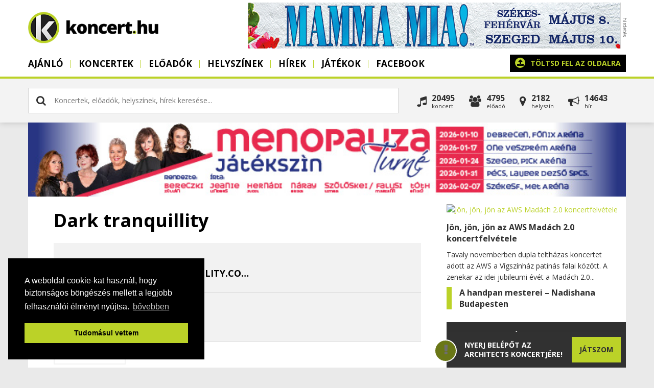

--- FILE ---
content_type: text/html; charset=utf-8
request_url: https://www.koncert.hu/eloado/dark-tranquillity
body_size: 8299
content:
<!DOCTYPE html PUBLIC "-//W3C//DTD XHTML 1.0 Transitional//EN" "http://www.w3.org/TR/xhtml1/DTD/xhtml1-transitional.dtd">
<html xmlns:fb="https://www.facebook.com/2008/fbml">
<head>
    <!-- Google Tag Manager -->
    <script>(function(w,d,s,l,i){w[l]=w[l]||[];w[l].push({'gtm.start':
    new Date().getTime(),event:'gtm.js'});var f=d.getElementsByTagName(s)[0],
    j=d.createElement(s),dl=l!='dataLayer'?'&l='+l:'';j.async=true;j.src=
    'https://www.googletagmanager.com/gtm.js?id='+i+dl;f.parentNode.insertBefore(j,f);
    })(window,document,'script','dataLayer','GTM-TC4TC7Z');</script>
    <!-- End Google Tag Manager -->
    <title>Dark tranquillity  | Koncert.hu</title>
    <meta http-equiv="Content-Type" content="text/html; charset=utf-8" />
    <meta http-equiv="Content-Language" content="hu" />
    <meta name="description" content="Itt minden közelgő eseményt, koncertet, fesztivált megtalálsz, amikre akár azonnal jegyet is vásárolhatsz!" />
        <meta name="viewport" content="width=device-width, initial-scale=1, maximum-scale=1, user-scalable=0" />
    <meta property="og:title" content="Dark tranquillity " />
    <meta property="og:description" content="Itt minden közelgő eseményt, koncertet, fesztivált megtalálsz, amikre akár azonnal jegyet is vásárolhatsz!" />
    <meta property="og:image" content="https://www.koncert.hu/images/koncert/nopic_normal.jpg" />
    <meta property="og:image:secure_url" content="https://www.koncert.hu/images/koncert/nopic_normal.jpg" />
    <meta property="og:image:type" content="image/jpeg" />
    <meta property="og:image:width" content="1200" />
    <meta property="og:image:height" content="630" />
    <link rel="alternate" type="application/rss+xml" title="Koncert.hu hírek" href="https://www.koncert.hu/rss/hirek" />
    <meta property="og:url" content="https://www.koncert.hu/eloado/dark-tranquillity" />
    <meta property="og:type" content="website" />
    <meta property="fb:app_id" content="276602505777407" />
    <link rel="image_src" href="https://www.koncert.hu/images/koncert/nopic_normal.jpg" />
    <link type="image/x-icon" rel="shortcut icon" href="https://www.koncert.hu/favicon.ico" />
    <script type="text/javascript" src="https://www.koncert.hu/js/jquery.1.7.2-jquery-ui-1.9.2.custom.min.js?v=2"></script>
    <script type="text/javascript" src="https://www.koncert.hu/js/core.generated.js?v=12" async></script>
    <link href="//netdna.bootstrapcdn.com/font-awesome/4.0.3/css/font-awesome.css" rel="stylesheet">
        <!-- GA ajaxbridge-->
        <link rel="stylesheet" href="https://www.koncert.hu/css/all.css?v=12" type="text/css"/>
        <!-- Google tag (gtag.js) -->
        <script async src="https://www.googletagmanager.com/gtag/js?id=G-17QEFW02RR"></script>
        <script>
        window.dataLayer = window.dataLayer || [];
        function gtag(){dataLayer.push(arguments);}
        gtag('js', new Date());

        gtag('config', 'G-17QEFW02RR');
        </script>

       
        <script>
        !function(f,b,e,v,n,t,s){if(f.fbq)return;n=f.fbq=function(){n.callMethod?
        n.callMethod.apply(n,arguments):n.queue.push(arguments)};if(!f._fbq)f._fbq=n;
        n.push=n;n.loaded=!0;n.version='2.0';n.queue=[];t=b.createElement(e);t.async=!0;
        t.src=v;s=b.getElementsByTagName(e)[0];s.parentNode.insertBefore(t,s)}(window,
        document,'script','https://connect.facebook.net/en_US/fbevents.js');
        fbq('init', '1907843416159469'); // Insert your pixel ID here.
        fbq('track', 'PageView');
        </script>
        <noscript><img height="1" width="1" style="display:none"
        src="https://www.facebook.com/tr?id=1907843416159469&ev=PageView&noscript=1"
        /></noscript>
</head>
<body class="body eloado "> 

<noscript><iframe src="https://www.googletagmanager.com/ns.html?id=GTM-TC4TC7Z" height="0" width="0" style="display:none;visibility:hidden"></iframe></noscript>

<a href="javascript:void('0')" class="menubar"><span></span></a>
  <div class="wrapper" >
        
     <div class="header">
        <div class="container">
            <div class="sitetitle"><a href="https://www.koncert.hu"><span class="loading"><i class="fa fa-gear fa-spin"></i></span><img src="https://www.koncert.hu/images/koncert/logo.png" alt="" title="" /></a></div>
            <div class="banner728 top"><div class="banner"><a href="https://www.koncert.hu/modules/adserver/redirect.php?bid=ODIz" target="_blank" title="Mamma Mia!"><img src="https://www.koncert.hu/uploads/banners/20251111120927-MM_banner_728x90.jpg" alt="Mamma Mia!" title="Mamma Mia!" style="width:728px; height: 90px; " /></a></div></div>    
            <div class="menuholder">
                <div class="menuin">
                    
    <ul class="menu">
             <li class="menu-1 " ><a href="/"  class="transition round">Ajánló</a></li><li class="menu-2 "><a href="https://www.koncert.hu/koncertek" class="menu-2 transition round">Koncertek</a></li><li class="menu-3 "><a href="https://www.koncert.hu/eloadok" class="menu-3 transition round">Előadók</a></li><li class="menu-4 "><a href="https://www.koncert.hu/helyszinek" class="menu-4 transition round">Helyszínek</a></li><li class="menu-5 "><a href="https://www.koncert.hu/hirek" class="menu-5 transition round">Hírek</a></li><li class="menu-6 "><a href="https://www.koncert.hu/jatekok" class="menu-6 transition round">Játékok</a></li><li class="menu-8 " ><a href="https://www.facebook.com/koncert.hu/" target="_blank" class="transition round">Facebook</a></li>

             
        <li class="game"> 
            <a href="https://www.koncert.hu/jatekok/nyerj-belepot-az-architects-eddigi-legnagyobb-magyarorszagi-koncertjere" class="gamebutton">
                <span>
                    <span class="gname">Nyerj belépőt az Architects koncertjére!</span>
                    <span class="play">játszom</span>
                </span>
            </a>
        </li>
    </ul>
                    <div class="uploadholder"><a href="https://www.koncert.hu/partner" class="upload r5" ><i class="fa fa-upload"></i> <strong>Töltsd fel az oldalra</strong><span>koncerted, helyszíned, zenekarod</span></a></div>
                    <div class="clear">&nbsp;</div>
                </div>
            </div>
            <div class="overlay"></div> 
        </div>
    </div>
    <div class="searchbar">
        <div class="container">
       
        
    <div class="search v2 r5" id="mainsearch"> 
        <div class="inputholder">
            <input type="text" class="searchnow" id="searchv2" value="" placeholder="Koncertek, előadók, helyszínek, hírek keresése..." />
            <div class="close closesearchbtn" id="colosev2"><i class="fa fa-times"></i></div>            
        </div>          
        <div class="clear">&nbsp;</div> 
        <div id="searchresultsv2" class="searchresultsv2"><div class="info"> <i class="fa fa-gear fa-spin"></i>&nbsp; Keresés folyamatban...</div></div>       
    </div>
              
        
         <div class="allinpage r5">
            <div class="event fl" onclick="self.location='https://www.koncert.hu/koncertek'"><i class="fa fa-music"></i><div>20495<span>Koncert</span></div></div>
            <div class="artists fl" onclick="self.location='https://www.koncert.hu/eloadok'"><i class="fa fa-users"></i><div>4795<span>Előadó</span></div></div>
            <div class="place fl" onclick="self.location='https://www.koncert.hu/helyszinek'"><i class="fa fa-map-marker"></i><div>2182<span>Helyszín</span></div></div>
            <div class="post fl" onclick="self.location='https://www.koncert.hu/hirek'"><i class="fa fa-bullhorn"></i><div>14643<span>hír</span></div></div>
            <div class="clear">&nbsp;</div>
         </div>
         <div class="clear">&nbsp;</div> 
                 </div>
    </div>
    <div class="container">
    <div class="site" >        
        <div class="headbanner"><a href="https://www.koncert.hu/modules/adserver/redirect.php?bid=ODA2" target="_blank" title="Menopauza"><img src="https://www.koncert.hu/uploads/banners/20250910083904-Meno 2026 turné all 728x90.jpg" alt="Menopauza" title="Menopauza" style="width:728px; height: 90px; " /></a></div>
        <div class="content">
        
            <div class="left">
                
<div id="showcontent" class="hide"></div>
<div id="results" class="hide"></div>
<div id="showcontents" class="viewevent">
    <div class="insidecontainer">
        <div class="contenttext">
        <div class="caption">
            <h1>Dark tranquillity </h1>
            <br>
        </div>
        <div class="infoline">
            <div class="inforowline"><span>Honlap</span><strong><a href="http://www.darktranquillity.com/" class="website" target="_blank">http://www.darktranquillity.com/</a></strong></div>
            <div class="inforowline"><span>Zenei stílus</span><strong>Nem ismert</strong></div>
        </div>
        
        <div class="headimage">
            <img src="https://images.weserv.nl/?url=https://www.koncert.hu/images/nopic.jpg&w=1024&h=768&t=letterbox&bg=ffffff&v=1" alt="Dark tranquillity " class="eventpic thumb" />                         
        </div>

            <div class="text"></div>
            <div class="clear"></div>

            <div class="videowrapper"><iframe width="560" height="315" src="https://www.youtube-nocookie.com/embed/bdVvu1AEYgc?controls=0&amp;showinfo=0" frameborder="0" allowfullscreen></iframe></div>
            
            

            <div class="own"><i class="fa fa-info-circle"></i>&nbsp; Amennyiben szeretnéd adminisztrálni ezt a tételt <a href="javascript:void('0')" onclick="ownerreq(0,1945,'2')">kattints ide.</a></div>
            <div class="clr">&nbsp;</div>
            <br>
            <div class="a2a_kit a2a_kit_size_32 a2a_default_style">
                <a class="a2a_button_facebook"></a>
                <a class="a2a_button_twitter"></a>
                <a class="a2a_button_google_plus"></a>
            </div>
        </div>

        <script async src="https://static.addtoany.com/menu/page.js"></script>
        <div class="contenttext comments">
                <h4>Szólj hozzá!</h4>
                <hr>
                <div class="fb-comments" data-href="https://www.koncert.hu/eloado/dark-tranquillity" data-num-posts="3" data-width="719"></div>
        </div>
    </div>
</div>            </div>

            <div class="right">

                             <div class="newsbox-v2">
         <div class="news">
                <div class="inside">
                    <a href="https://www.koncert.hu/hirek/filmajanlo/jon-jon-jon-az-aws-madach-2-0-koncertfelvetele-14950" class="block-image r5"  alt="Jön, jön, jön az AWS Madách 2.0 koncertfelvétele" /><img src="https://images.weserv.nl/?url=https://www.koncert.hu/uploads/news/1769250161-jon-jon-jon-az-aws-madach-2-0-koncertfelvetele-14950.jpg&w=800&h=450&t=square" alt="Jön, jön, jön az AWS Madách 2.0 koncertfelvétele"></a> 
                    <div class="block-text"><h4><a href="https://www.koncert.hu/hirek/filmajanlo/jon-jon-jon-az-aws-madach-2-0-koncertfelvetele-14950">Jön, jön, jön az AWS Madách 2.0 koncertfelvétele</a></h4><div>Tavaly novemberben dupla teltházas koncertet adott az AWS a Vígszínház patinás falai között. A zenekar az idei jubileumi évét a Madách 2.0...</div></div>
                    <span class="clear">&nbsp;</span>
                </div>
            </div>
         
         <div class="news">
                <div class="inside">
                     
                    <div class="block-text"><h4><a href="https://www.koncert.hu/hirek/ajanlo/a-handpan-mesterei--nadishana-budapesten-14949">A handpan mesterei – Nadishana Budapesten</a></h4></div>
                    <span class="clear">&nbsp;</span>
                </div>
            </div>
         </div>
<div class="calendarbox">
    <div class="blocktitle">Koncert naptár </div> 
    
    <div id="calendar"></div>
</div>
<a href="https://www.koncert.hu/partner" class="upload r5" ><i class="fa fa-upload"></i> <strong>Töltsd fel az oldalra</strong><span>koncerted, helyszíned, zenekarod</span></a><div class="banner-right"><div class="banner"><a href="https://www.koncert.hu/modules/adserver/redirect.php?bid=ODM2" target="_blank" title="Marsch 300x250"><img src="https://www.koncert.hu/uploads/banners/20251212024653-MARSH-300x250.jpg" alt="Marsch 300x250" title="Marsch 300x250" style="width:300px; height: 250px; " /></a></div></div><div class="blocktitle"><a href="https://www.koncert.hu/hirek">Friss zenei hírek</a> </div><div class="newsboxr">
         <div class="onenews"> 
            <div class="picture round"><a href="https://www.koncert.hu/hirek/zenei-hir/a-vilag-legdragabb-gitarja-turnera-indul--de-senki-sem-fogja-megszolaltatni-14901"><img src="https://images.weserv.nl/?url=https://www.koncert.hu/uploads/news/1767882583-a-vilag-legdragabb-gitarja-turnera-indul-14901.jpg&w=800&h=450&t=square" class="round" /></a></div>
            <div class="text"><h4><a href="https://www.koncert.hu/hirek/zenei-hir/a-vilag-legdragabb-gitarja-turnera-indul--de-senki-sem-fogja-megszolaltatni-14901">A világ legdrágább gitárja turnéra indul – de senki sem fogja megszólaltatni</a></h4> 2026-tól nemzetközi turnéra indul a világ eddigi legdrágábban eladott hangszere: Kurt Cobain legendás Martin D-18E gitárja, amelyen a Nirvana frontembere az MTV Unplugged ikonikus felvételén játszott. A híres koncertet New Yorkban vették fel 1993-ban, egy évvel később pedig hanghordozón is eljutott a rajongókhoz.</div>
         </div>
         
         <div class="onenews"> 
            <div class="picture round"><a href="https://www.koncert.hu/hirek/zenei-hir/brian-hugh-warner-azaz-marilyn-manson-kilenc-ev-utan-visszater-budapestre-14792"><img src="https://images.weserv.nl/?url=https://www.koncert.hu/uploads/news/1764062675-brian-hugh-warner-kilenc-ev-utan-visszater-budapestre-14792.jpg&w=800&h=450&t=square" class="round" /></a></div>
            <div class="text"><h4><a href="https://www.koncert.hu/hirek/zenei-hir/brian-hugh-warner-azaz-marilyn-manson-kilenc-ev-utan-visszater-budapestre-14792">Brian Hugh Warner, azaz Marilyn Manson kilenc év után visszatér Budapestre</a></h4> A botrányokra és ikonikus vizuális világra épülő előadó legutóbb 2017-ben adott teltházas koncertet a Budapest Parkban, és akkor még senki sem gondolta, hogy közel egy évtizedig kell várni az újabb találkozásra. Most azonban visszatér: 2026. július 22-én ismét a Park színpadán áll majd.</div>
         </div>
         
         <div class="onenews">
            <div class="picture round"><a href="https://www.koncert.hu/hirek/ajanlo/dupla-megemlekezest-tart-a-ladanybene-27-az-a38-on--14947"><img src="https://images.weserv.nl/?url=https://www.koncert.hu/uploads/news/1769161871-dupla-megemlekezest-tart-a-ladanybene-27-az-a38-on--14947.jpg&w=800&h=450&t=square" class="round" /></a></div>
            <div class="text"><h4><a href="https://www.koncert.hu/hirek/ajanlo/dupla-megemlekezest-tart-a-ladanybene-27-az-a38-on--14947">Dupla megemlékezést tart a Ladánybene 27 az A38-on </a></h4> Február 7-én – Bob Marley születésnapjához (1946. 02.06.) időzítve – hagyományosan emlékkoncerttel készül a Ladánybene 27 az A38 Hajón. A zenekar idei estje több lesz egy szokásos reggae-ünnepnél: a klasszikus Marley-dalok mellett külön hangsúlyt kap a Rastaman Vibration, amely ötven éve jelent meg.</div>
         </div>
         
         <div class="onenews">
            <div class="picture round"><a href="https://www.koncert.hu/hirek/lemezbemutato/egy-lemeznyi-dalt-irt-beremenyi-geza-jarai-marknak--a-debutalo-szoloalbum-vasarnap-jelenik-meg-14946"><img src="https://images.weserv.nl/?url=https://www.koncert.hu/uploads/news/1769102515-jarai--beremenyi-dalok-14946.jpg&w=800&h=450&t=square" class="round" /></a></div>
            <div class="text"><h4><a href="https://www.koncert.hu/hirek/lemezbemutato/egy-lemeznyi-dalt-irt-beremenyi-geza-jarai-marknak--a-debutalo-szoloalbum-vasarnap-jelenik-meg-14946">Egy lemeznyi dalt írt Bereményi Géza Járai Márknak – a debütáló szólóalbum vasárnap jelenik meg</a></h4> Vasárnap jelenik meg a Spotify-on Járai Márk első szólóalbuma, az Összevissza tánc a világ – a dalszövegeket Bereményi Géza írta. A megjelenés dátuma, január 25.  éppen az ő 80. születésnapja lesz, tehát oda-vissza ajándék: nektek és neki is.</div>
         </div>
         </div>
     
     <div class="blocktitle"><a href="https://www.facebook.com/koncert.hu/">Kövess minket</a> </div>
     <div class="socialholder"><div class="fb-page" data-href="https://www.facebook.com/koncert.hu/" data-small-header="true" data-adapt-container-width="true" data-hide-cover="false" data-show-facepile="true"><blockquote cite="https://www.facebook.com/koncert.hu/" class="fb-xfbml-parse-ignore"><a href="https://www.facebook.com/koncert.hu/">Koncert.hu</a></blockquote></div></div>
     <div class="blocktitle"><a href="/eloadok/?sort=friss">Új előadók és együttesek</a> </div><div class="boxholder">
        <div class="onebox">
            <div class="picture round"><a href="https://www.koncert.hu/eloado/giuliano-foresta"><img src="https://images.weserv.nl/?url=https://www.koncert.hu/uploads/artists/1768665104-giuliano-foresta.jpg&w=1024&h=768&t=letterbox&bg=ffffff&v=1" alt="Giuliano Foresta" class="eventpic thumb" /></a></div>
            <div class="text"><h5><a href="https://www.koncert.hu/eloado/giuliano-foresta">Giuliano Foresta</a></h5></div>         
        </div>
        <div class="onebox">
            <div class="picture round"><a href="https://www.koncert.hu/eloado/abba-abborn"><img src="https://images.weserv.nl/?url=https://www.koncert.hu/uploads/artists/1768470418-abba-abborn.jpg&w=1024&h=768&t=letterbox&bg=ffffff&v=1" alt="ABBA ABBORN " class="eventpic thumb" /></a></div>
            <div class="text"><h5><a href="https://www.koncert.hu/eloado/abba-abborn">ABBA ABBORN </a></h5></div>         
        </div>
        <div class="onebox">
            <div class="picture round"><a href="https://www.koncert.hu/eloado/grande-orchestra"><img src="https://images.weserv.nl/?url=https://www.koncert.hu/uploads/artists/1768045005-grande-orchestra.jpg&w=1024&h=768&t=letterbox&bg=ffffff&v=1" alt="GRANDE Orchestra" class="eventpic thumb" /></a></div>
            <div class="text"><h5><a href="https://www.koncert.hu/eloado/grande-orchestra">GRANDE Orchestra</a></h5></div>         
        </div>
        <div class="onebox">
            <div class="picture round"><a href="https://www.koncert.hu/eloado/wunderlich-marton"><img src="https://images.weserv.nl/?url=https://www.koncert.hu/uploads/artists/1767876009-wunderlich-marton.jpg&w=1024&h=768&t=letterbox&bg=ffffff&v=1" alt="Wunderlich Márton" class="eventpic thumb" /></a></div>
            <div class="text"><h5><a href="https://www.koncert.hu/eloado/wunderlich-marton">Wunderlich Márton</a></h5></div>         
        </div><div class="clear">&nbsp;</div></div><div class="blocktitle"><a href="/helyszinek/?sort=friss">Új koncerthelyszínek</a> </div><div class="boxholder">
        <div class="onebox">
            <div class="picture round"><a href="https://www.koncert.hu/helyszin/danubia-szalon"><img src="https://images.weserv.nl/?url=https://www.koncert.hu/uploads/places/1765890415-danubia-szalon.jpg&w=1024&h=768&t=letterbox&bg=ffffff&v=1" alt="Danubia Szalon" class="eventpic thumb" /></a></div>
            <div class="text"><h5><a href="https://www.koncert.hu/helyszin/danubia-szalon">Danubia Szalon</a></h5></div>         
        </div>
        <div class="onebox">
            <div class="picture round"><a href="https://www.koncert.hu/helyszin/papai-reformatus-nagytemplom"><img src="https://images.weserv.nl/?url=https://www.koncert.hu/uploads/places/1764144221-papai-reformatus-nagytemplom.jpg&w=1024&h=768&t=letterbox&bg=ffffff&v=1" alt="Pápai Református Nagytemplom" class="eventpic thumb" /></a></div>
            <div class="text"><h5><a href="https://www.koncert.hu/helyszin/papai-reformatus-nagytemplom">Pápai Református Nagytemplom</a></h5></div>         
        </div>
        <div class="onebox">
            <div class="picture round"><a href="https://www.koncert.hu/helyszin/voros-neon-bar---variete"><img src="https://images.weserv.nl/?url=https://www.koncert.hu/uploads/places/1758362698-voros-neon-bar---variete.jpg&w=1024&h=768&t=letterbox&bg=ffffff&v=1" alt="Vörös Neon Bár &amp;amp; Varieté" class="eventpic thumb" /></a></div>
            <div class="text"><h5><a href="https://www.koncert.hu/helyszin/voros-neon-bar---variete">Vörös Neon Bár &amp; Varieté</a></h5></div>         
        </div>
        <div class="onebox">
            <div class="picture round"><a href="https://www.koncert.hu/helyszin/ujszegedi-balint-sandor-muvelodesi-haz"><img src="https://images.weserv.nl/?url=https://www.koncert.hu/uploads/places/1753692037-ujszegedi-balint-sandor-muvelodesi-haz.jpg&w=1024&h=768&t=letterbox&bg=ffffff&v=1" alt="Újszegedi Bálint Sándor Művelődési Ház " class="eventpic thumb" /></a></div>
            <div class="text"><h5><a href="https://www.koncert.hu/helyszin/ujszegedi-balint-sandor-muvelodesi-haz">Újszegedi Bálint Sándor Művelődési Ház </a></h5></div>         
        </div><div class="clear">&nbsp;</div></div><div class="banner-right"><div class="banner"><a href="https://www.koncert.hu/modules/adserver/redirect.php?bid=ODMw" target="_blank" title="Marcus & Martinus 300x250"><img src="https://www.koncert.hu/uploads/banners/20251120015703-Marcus&Martinus_2026_HUN_300x250px.gif" alt="Marcus & Martinus 300x250" title="Marcus & Martinus 300x250" style="width:300px; height: 250px; " /></a></div></div><div class="blocktitle">Új koncertek </div><div class="boxholder">
		<div class="onebox">
			<div class="picture"><a href="https://www.koncert.hu/koncert/apostol---nem-tudunk-elni-nelkuletek-1391558"><img src="https://images.weserv.nl/?url=https://www.koncert.hu/uploads/concerts/apostol---nem-tudunk-elni-nelkuletek-1769170538.jpg&w=1024&h=768&t=letterbox&bg=ffffff&v=1" alt="Apostol - Nem tudunk élni..." class="eventpic thumb" /></a></div>
			<div class="text"><h5><a href="https://www.koncert.hu/koncert/apostol---nem-tudunk-elni-nelkuletek-1391558">Apostol - Nem tudunk élni...</a></h5>Eger&nbsp;</div>
		</div>
		<div class="onebox">
			<div class="picture"><a href="https://www.koncert.hu/koncert/kovacs-kati--szimfonikus-anyak-napi-koncert---vac-1391512"><img src="https://images.weserv.nl/?url=https://www.koncert.hu/uploads/places/1649769196-madach-imre-muvelodesi-kozpont-szinhazterem.jpg&w=1024&h=768&t=letterbox&bg=ffffff&v=1" alt="Kovács Kati –..." class="thumb" /></a></div>
			<div class="text"><h5><a href="https://www.koncert.hu/koncert/kovacs-kati--szimfonikus-anyak-napi-koncert---vac-1391512">Kovács Kati –...</a></h5>Vác&nbsp;</div>
		</div>
		<div class="onebox">
			<div class="picture"><a href="https://www.koncert.hu/koncert/queen-symphonic-live-1391397"><img src="https://images.weserv.nl/?url=https://www.koncert.hu/uploads/concerts/queen-symphonic-live-1769170538.jpg&w=1024&h=768&t=letterbox&bg=ffffff&v=1" alt="QUEEN Symphonic Live" class="eventpic thumb" /></a></div>
			<div class="text"><h5><a href="https://www.koncert.hu/koncert/queen-symphonic-live-1391397">QUEEN Symphonic Live</a></h5>Pécs&nbsp;</div>
		</div>
		<div class="onebox">
			<div class="picture"><a href="https://www.koncert.hu/koncert/queen-symphonic-live-1391389"><img src="https://images.weserv.nl/?url=https://www.koncert.hu/uploads/concerts/queen-symphonic-live-1769170539.jpg&w=1024&h=768&t=letterbox&bg=ffffff&v=1" alt="QUEEN Symphonic Live" class="eventpic thumb" /></a></div>
			<div class="text"><h5><a href="https://www.koncert.hu/koncert/queen-symphonic-live-1391389">QUEEN Symphonic Live</a></h5>Győr&nbsp;</div>
		</div>
		<div class="onebox">
			<div class="picture"><a href="https://www.koncert.hu/koncert/egy-nyari-este-kokeny-attila---rakonczai-viktor-koncert-1391367"><img src="https://images.weserv.nl/?url=https://www.koncert.hu/uploads/places/margitszigeti-szabadteri-szinpad-1342527922.jpg&w=1024&h=768&t=letterbox&bg=ffffff&v=1" alt="EGY NYÁRI ESTE Kökény..." class="thumb" /></a></div>
			<div class="text"><h5><a href="https://www.koncert.hu/koncert/egy-nyari-este-kokeny-attila---rakonczai-viktor-koncert-1391367">EGY NYÁRI ESTE Kökény...</a></h5>Budapest&nbsp;</div>
		</div>
		<div class="onebox">
			<div class="picture"><a href="https://www.koncert.hu/koncert/vecsei-h--miiklos-es-a-qjub---radnoti-est-1391388"><img src="https://images.weserv.nl/?url=https://www.koncert.hu/uploads/concerts/vecsei-h--miiklos-es-a-qjub---radnoti-est-1769170539.jpg&w=1024&h=768&t=letterbox&bg=ffffff&v=1" alt="Vecsei H. Miiklós és a..." class="eventpic thumb" /></a></div>
			<div class="text"><h5><a href="https://www.koncert.hu/koncert/vecsei-h--miiklos-es-a-qjub---radnoti-est-1391388">Vecsei H. Miiklós és a...</a></h5>Vecsés&nbsp;</div>
		</div>
		<div class="onebox">
			<div class="picture"><a href="https://www.koncert.hu/koncert/monika-pike-szomszedlany-1390674"><img src="https://images.weserv.nl/?url=https://www.koncert.hu/uploads/places/1523488774-000.jpg&w=1024&h=768&t=letterbox&bg=ffffff&v=1" alt="Monika Pike Szomszédlány" class="thumb" /></a></div>
			<div class="text"><h5><a href="https://www.koncert.hu/koncert/monika-pike-szomszedlany-1390674">Monika Pike Szomszédlány</a></h5>Budapest&nbsp;</div>
		</div>
		<div class="onebox">
			<div class="picture"><a href="https://www.koncert.hu/koncert/kutyagolo-1391359"><img src="https://images.weserv.nl/?url=https://www.koncert.hu/uploads/concerts/kutyagolo-1769170539.jpg&w=1024&h=768&t=letterbox&bg=ffffff&v=1" alt="KUTYAgoLÓ" class="eventpic thumb" /></a></div>
			<div class="text"><h5><a href="https://www.koncert.hu/koncert/kutyagolo-1391359">KUTYAgoLÓ</a></h5>Budapest&nbsp;</div>
		</div>
		<div class="onebox">
			<div class="picture"><a href="https://www.koncert.hu/koncert/o-jossz-e-mar------szecsi-pal-emlekest-sarbogardon-1391368"><img src="https://images.weserv.nl/?url=https://www.koncert.hu/uploads/concerts/o-jossz-e-mar------szecsi-pal-emlekest-sarbogardon-1769170539.jpg&w=1024&h=768&t=letterbox&bg=ffffff&v=1" alt="Ó, JÖSSZ-E MÁR...? /..." class="eventpic thumb" /></a></div>
			<div class="text"><h5><a href="https://www.koncert.hu/koncert/o-jossz-e-mar------szecsi-pal-emlekest-sarbogardon-1391368">Ó, JÖSSZ-E MÁR...? /...</a></h5>Sárbogárd&nbsp;</div>
		</div>
		<div class="onebox">
			<div class="picture"><a href="https://www.koncert.hu/koncert/queen-symphonic-live-1391345"><img src="https://images.weserv.nl/?url=https://www.koncert.hu/uploads/concerts/queen-symphonic-live-1769170539.jpg&w=1024&h=768&t=letterbox&bg=ffffff&v=1" alt="QUEEN Symphonic Live" class="eventpic thumb" /></a></div>
			<div class="text"><h5><a href="https://www.koncert.hu/koncert/queen-symphonic-live-1391345">QUEEN Symphonic Live</a></h5>Szeged&nbsp;</div>
		</div><div class="clear">&nbsp;</div></div>                         </div>
            
            <div class="clear">&nbsp;</div>
        </div>
        <div class="clear">&nbsp;</div>
        </div>
        </div>  
        <div class="footer">
            <div class="container">

                <div class="col1"><h5>Mi az a Koncert.hu?</h5>
<p>A Koncert.hu az ország elsőszámú zenei esemény naptára. Itt minden közelgő eseményt, koncertet, fesztivált megtalálsz, amikre akár azonnal jegyet is vásárolhatsz! A koncertek mellett zenei híreket is olvashatsz, továbbá mindent megtudhatsz együttesekről és helyszínekről is. Minden koncert egy helyen, ez a Koncert.hu.</p>                       
                
                </div>
                <div class="col2"><p><a href="https://www.koncert.hu/kapcsolat">Kapcsolatok és üzenet küldés</a></p>
<p><a href="https://www.koncert.hu/uploads/images2/M%C3%A9diaaj%C3%A1nlat%202019.pdf" target="_blank" rel="noopener">Médiaajánlatunk</a></p>
<p><a href="https://www.koncert.hu/gyakran-ismetelt-kerdesek">Gyakran ismételt kérdések</a></p>
<p><a href="https://www.koncert.hu/lista/koncertek">Koncert</a>, <a href="https://www.koncert.hu/lista/eloadok">előadó</a>, <a href="https://www.koncert.hu/lista/helyszinek">helyszín</a></p>
<p><a href="https://www.koncert.hu/lista/koncert-archivum" target="_blank" rel="noopener">Korábbi koncertek</a></p>
<p><a href="https://www.koncert.hu/adatvedelem">Adatvédelem</a></p>
<p><a href="https://www.koncert.hu/uploads/files/aszf.pdf" target="_blank" rel="noopener">ÁSZF</a></p>
<p><a href="https://www.koncert.hu/felhasznalasi-feltetelek">Felhasználási feltételek</a></p>
<p><a href="mailto:webmaster@koncert.hu">Webmaster</a></p></div>
                <div class="col3">
                        <h5>Hírlevél és ajánlás</h5>
<p>Iratkozz fel hírlevelünkre, hogy tájékoztathassunk a legfrissebb eseményekről és akciókról. Amennyiben van ismerősöd, aki szintén rajong a zenék iránt, ajánld neki a Koncert.hu-t!</p>                        <input type="text" class="signupfield" value="Adj meg egy email címet" id="signupmailform" onfocus="subscribe('')" />
                        <!--div>
                                <a href="javascript:void('0')" class="sugnupbutton" id="signupbutton" onclick="signupnewsletter('Hibás e-mail címet adtál meg! Ügyelj, a cím pontosságára!','Sikeresen feliratkoztál a Koncert.hu hírlevelére! Köszönjük!');">feliratkozom</a>
                                <a href="javascript:void('0')" class="freebutton" id="sendbutton" onclick="sendtofriend('Hibás e-mail címet adtál meg! Ügyelj, a cím pontosságára!','Ajánlódat elküldtük a kiválasztott barátodnak! Köszönjük, hogy minket ajánlottál!');">ajánlom</a>
                        </div-->
                </div>
                <div class="col4">
                        <h5>Kövess minket</h5>
                        <div class="socials">
                            <a href="https://www.facebook.com/koncert.hu" target="_blank"><i class="fa fa-facebook"></i></a>
                            <a href="#" target="_blank"><i class="fa fa-instagram"></i></a>
                            <a href="#" target="_blank"><i class="fa fa-youtube-play"></i></a>
                            <a href="#" target="_blank"><i class="fa fa-twitter"></i></a>
                        </div>

                </div>
                                <input type="hidden" id="nowpage" value="eloado" />
                <div class="clear">&nbsp;</div>
                <div class="copy">
                    <div class="clogo"><a href="https://www.koncert.hu"><img src="https://www.koncert.hu/images/koncert/footerlogo.png" alt="" title="" /></a></div>
                    <div class="copyright"><p>Koncert.hu - Minden koncert egy helyen. Az oldalon található tartalmakat szerzői jogok védik © 2002 - 2020  <a href="https://www.koncert.hu/adatvedelem" rel="nofollow">Adatvédelem </a>- <a href="https://www.koncert.hu/uploads/files/aszf.pdf" rel="nofollow">ÁSZF</a> - <a href="https://www.koncert.hu/felhasznalasi-feltetelek" rel="nofollow">Felhasználási feltételek</a> - <a href="mailto:webmaster@koncert.hu" rel="nofollow">Webmaster </a>- <a href="https://www.koncert.hu/kapcsolat" rel="nofollow">Kapcsolat és üzenet küldés</a></p></div>
                    <div class="createdby"><a href="https://www.totalstudio.hu" title="Honlapkészítés és internetes megoldások" class="totalstudio"><img src="https://www.totalstudio.hu/copyright/totalstudio_img.php?site=koncerthu" alt="Honlapkészítés, tárhely, domain, banner, webdesign, grafika" title="Honlapkészítés, tárhely, domain, banner, webdesign, grafika" border="0" /></a></div>
                    <div class="clear">&nbsp;</div>
                </div>
            </div>
        </div>
    </div>  
 <script type="text/javascript">getcalendar('2026','1');</script>
<div class="loading round"></div>
<script type="text/javascript">
    $(".gatrack").click( function()
    {  
       ga('send', 'event', { eventCategory: $(this).data('category'), eventAction: $(this).data('action'), eventLabel: $(this).data('label')});
       if($(this).data('return')=='false')
       {
        return false;    
       }
       else
       {
           
       }
       
    });
</script>

</script>   
    <script type="text/javascript">
    /* <![CDATA[ */
    var google_conversion_id = 844699986;
    var google_custom_params = window.google_tag_params;
    var google_remarketing_only = true;
    /* ]]> */
    </script>
    <script type="text/javascript" src="//www.googleadservices.com/pagead/conversion.js"></script>
    <noscript>
    <div style="display:inline;">
    <img height="1" width="1" style="border-style:none;" alt="" src="//googleads.g.doubleclick.net/pagead/viewthroughconversion/1067477988/?guid=ON&script=0"/>
    </div>
    </noscript>
    

<script>
    window.addEventListener("load", function(){
    window.cookieconsent.initialise({
      "palette": {
        "popup": {
          "background": "#000000"
        },
        "button": {
          "background": "#bbd228",
          "text": "#000000",
          "border": "#bbd228"
        }
      },
      "position": "bottom-left",
      "content": {
        "message": "A weboldal cookie-kat használ, hogy biztonságos böngészés mellett a legjobb felhasználói élményt nyújtsa.",
        "dismiss": "Tudomásul vettem",
        "link": "bővebben",
        "href": "/adatvedelem/"
      }
    })});
</script>
</body>
</html>


--- FILE ---
content_type: text/html; charset=utf-8
request_url: https://www.youtube-nocookie.com/embed/bdVvu1AEYgc?controls=0&showinfo=0
body_size: 46410
content:
<!DOCTYPE html><html lang="en" dir="ltr" data-cast-api-enabled="true"><head><meta name="viewport" content="width=device-width, initial-scale=1"><script nonce="fi82J-II8jrtnEiQT8vYNA">if ('undefined' == typeof Symbol || 'undefined' == typeof Symbol.iterator) {delete Array.prototype.entries;}</script><style name="www-roboto" nonce="2PyudG2tCGk2L_xKsEl24w">@font-face{font-family:'Roboto';font-style:normal;font-weight:400;font-stretch:100%;src:url(//fonts.gstatic.com/s/roboto/v48/KFO7CnqEu92Fr1ME7kSn66aGLdTylUAMa3GUBHMdazTgWw.woff2)format('woff2');unicode-range:U+0460-052F,U+1C80-1C8A,U+20B4,U+2DE0-2DFF,U+A640-A69F,U+FE2E-FE2F;}@font-face{font-family:'Roboto';font-style:normal;font-weight:400;font-stretch:100%;src:url(//fonts.gstatic.com/s/roboto/v48/KFO7CnqEu92Fr1ME7kSn66aGLdTylUAMa3iUBHMdazTgWw.woff2)format('woff2');unicode-range:U+0301,U+0400-045F,U+0490-0491,U+04B0-04B1,U+2116;}@font-face{font-family:'Roboto';font-style:normal;font-weight:400;font-stretch:100%;src:url(//fonts.gstatic.com/s/roboto/v48/KFO7CnqEu92Fr1ME7kSn66aGLdTylUAMa3CUBHMdazTgWw.woff2)format('woff2');unicode-range:U+1F00-1FFF;}@font-face{font-family:'Roboto';font-style:normal;font-weight:400;font-stretch:100%;src:url(//fonts.gstatic.com/s/roboto/v48/KFO7CnqEu92Fr1ME7kSn66aGLdTylUAMa3-UBHMdazTgWw.woff2)format('woff2');unicode-range:U+0370-0377,U+037A-037F,U+0384-038A,U+038C,U+038E-03A1,U+03A3-03FF;}@font-face{font-family:'Roboto';font-style:normal;font-weight:400;font-stretch:100%;src:url(//fonts.gstatic.com/s/roboto/v48/KFO7CnqEu92Fr1ME7kSn66aGLdTylUAMawCUBHMdazTgWw.woff2)format('woff2');unicode-range:U+0302-0303,U+0305,U+0307-0308,U+0310,U+0312,U+0315,U+031A,U+0326-0327,U+032C,U+032F-0330,U+0332-0333,U+0338,U+033A,U+0346,U+034D,U+0391-03A1,U+03A3-03A9,U+03B1-03C9,U+03D1,U+03D5-03D6,U+03F0-03F1,U+03F4-03F5,U+2016-2017,U+2034-2038,U+203C,U+2040,U+2043,U+2047,U+2050,U+2057,U+205F,U+2070-2071,U+2074-208E,U+2090-209C,U+20D0-20DC,U+20E1,U+20E5-20EF,U+2100-2112,U+2114-2115,U+2117-2121,U+2123-214F,U+2190,U+2192,U+2194-21AE,U+21B0-21E5,U+21F1-21F2,U+21F4-2211,U+2213-2214,U+2216-22FF,U+2308-230B,U+2310,U+2319,U+231C-2321,U+2336-237A,U+237C,U+2395,U+239B-23B7,U+23D0,U+23DC-23E1,U+2474-2475,U+25AF,U+25B3,U+25B7,U+25BD,U+25C1,U+25CA,U+25CC,U+25FB,U+266D-266F,U+27C0-27FF,U+2900-2AFF,U+2B0E-2B11,U+2B30-2B4C,U+2BFE,U+3030,U+FF5B,U+FF5D,U+1D400-1D7FF,U+1EE00-1EEFF;}@font-face{font-family:'Roboto';font-style:normal;font-weight:400;font-stretch:100%;src:url(//fonts.gstatic.com/s/roboto/v48/KFO7CnqEu92Fr1ME7kSn66aGLdTylUAMaxKUBHMdazTgWw.woff2)format('woff2');unicode-range:U+0001-000C,U+000E-001F,U+007F-009F,U+20DD-20E0,U+20E2-20E4,U+2150-218F,U+2190,U+2192,U+2194-2199,U+21AF,U+21E6-21F0,U+21F3,U+2218-2219,U+2299,U+22C4-22C6,U+2300-243F,U+2440-244A,U+2460-24FF,U+25A0-27BF,U+2800-28FF,U+2921-2922,U+2981,U+29BF,U+29EB,U+2B00-2BFF,U+4DC0-4DFF,U+FFF9-FFFB,U+10140-1018E,U+10190-1019C,U+101A0,U+101D0-101FD,U+102E0-102FB,U+10E60-10E7E,U+1D2C0-1D2D3,U+1D2E0-1D37F,U+1F000-1F0FF,U+1F100-1F1AD,U+1F1E6-1F1FF,U+1F30D-1F30F,U+1F315,U+1F31C,U+1F31E,U+1F320-1F32C,U+1F336,U+1F378,U+1F37D,U+1F382,U+1F393-1F39F,U+1F3A7-1F3A8,U+1F3AC-1F3AF,U+1F3C2,U+1F3C4-1F3C6,U+1F3CA-1F3CE,U+1F3D4-1F3E0,U+1F3ED,U+1F3F1-1F3F3,U+1F3F5-1F3F7,U+1F408,U+1F415,U+1F41F,U+1F426,U+1F43F,U+1F441-1F442,U+1F444,U+1F446-1F449,U+1F44C-1F44E,U+1F453,U+1F46A,U+1F47D,U+1F4A3,U+1F4B0,U+1F4B3,U+1F4B9,U+1F4BB,U+1F4BF,U+1F4C8-1F4CB,U+1F4D6,U+1F4DA,U+1F4DF,U+1F4E3-1F4E6,U+1F4EA-1F4ED,U+1F4F7,U+1F4F9-1F4FB,U+1F4FD-1F4FE,U+1F503,U+1F507-1F50B,U+1F50D,U+1F512-1F513,U+1F53E-1F54A,U+1F54F-1F5FA,U+1F610,U+1F650-1F67F,U+1F687,U+1F68D,U+1F691,U+1F694,U+1F698,U+1F6AD,U+1F6B2,U+1F6B9-1F6BA,U+1F6BC,U+1F6C6-1F6CF,U+1F6D3-1F6D7,U+1F6E0-1F6EA,U+1F6F0-1F6F3,U+1F6F7-1F6FC,U+1F700-1F7FF,U+1F800-1F80B,U+1F810-1F847,U+1F850-1F859,U+1F860-1F887,U+1F890-1F8AD,U+1F8B0-1F8BB,U+1F8C0-1F8C1,U+1F900-1F90B,U+1F93B,U+1F946,U+1F984,U+1F996,U+1F9E9,U+1FA00-1FA6F,U+1FA70-1FA7C,U+1FA80-1FA89,U+1FA8F-1FAC6,U+1FACE-1FADC,U+1FADF-1FAE9,U+1FAF0-1FAF8,U+1FB00-1FBFF;}@font-face{font-family:'Roboto';font-style:normal;font-weight:400;font-stretch:100%;src:url(//fonts.gstatic.com/s/roboto/v48/KFO7CnqEu92Fr1ME7kSn66aGLdTylUAMa3OUBHMdazTgWw.woff2)format('woff2');unicode-range:U+0102-0103,U+0110-0111,U+0128-0129,U+0168-0169,U+01A0-01A1,U+01AF-01B0,U+0300-0301,U+0303-0304,U+0308-0309,U+0323,U+0329,U+1EA0-1EF9,U+20AB;}@font-face{font-family:'Roboto';font-style:normal;font-weight:400;font-stretch:100%;src:url(//fonts.gstatic.com/s/roboto/v48/KFO7CnqEu92Fr1ME7kSn66aGLdTylUAMa3KUBHMdazTgWw.woff2)format('woff2');unicode-range:U+0100-02BA,U+02BD-02C5,U+02C7-02CC,U+02CE-02D7,U+02DD-02FF,U+0304,U+0308,U+0329,U+1D00-1DBF,U+1E00-1E9F,U+1EF2-1EFF,U+2020,U+20A0-20AB,U+20AD-20C0,U+2113,U+2C60-2C7F,U+A720-A7FF;}@font-face{font-family:'Roboto';font-style:normal;font-weight:400;font-stretch:100%;src:url(//fonts.gstatic.com/s/roboto/v48/KFO7CnqEu92Fr1ME7kSn66aGLdTylUAMa3yUBHMdazQ.woff2)format('woff2');unicode-range:U+0000-00FF,U+0131,U+0152-0153,U+02BB-02BC,U+02C6,U+02DA,U+02DC,U+0304,U+0308,U+0329,U+2000-206F,U+20AC,U+2122,U+2191,U+2193,U+2212,U+2215,U+FEFF,U+FFFD;}@font-face{font-family:'Roboto';font-style:normal;font-weight:500;font-stretch:100%;src:url(//fonts.gstatic.com/s/roboto/v48/KFO7CnqEu92Fr1ME7kSn66aGLdTylUAMa3GUBHMdazTgWw.woff2)format('woff2');unicode-range:U+0460-052F,U+1C80-1C8A,U+20B4,U+2DE0-2DFF,U+A640-A69F,U+FE2E-FE2F;}@font-face{font-family:'Roboto';font-style:normal;font-weight:500;font-stretch:100%;src:url(//fonts.gstatic.com/s/roboto/v48/KFO7CnqEu92Fr1ME7kSn66aGLdTylUAMa3iUBHMdazTgWw.woff2)format('woff2');unicode-range:U+0301,U+0400-045F,U+0490-0491,U+04B0-04B1,U+2116;}@font-face{font-family:'Roboto';font-style:normal;font-weight:500;font-stretch:100%;src:url(//fonts.gstatic.com/s/roboto/v48/KFO7CnqEu92Fr1ME7kSn66aGLdTylUAMa3CUBHMdazTgWw.woff2)format('woff2');unicode-range:U+1F00-1FFF;}@font-face{font-family:'Roboto';font-style:normal;font-weight:500;font-stretch:100%;src:url(//fonts.gstatic.com/s/roboto/v48/KFO7CnqEu92Fr1ME7kSn66aGLdTylUAMa3-UBHMdazTgWw.woff2)format('woff2');unicode-range:U+0370-0377,U+037A-037F,U+0384-038A,U+038C,U+038E-03A1,U+03A3-03FF;}@font-face{font-family:'Roboto';font-style:normal;font-weight:500;font-stretch:100%;src:url(//fonts.gstatic.com/s/roboto/v48/KFO7CnqEu92Fr1ME7kSn66aGLdTylUAMawCUBHMdazTgWw.woff2)format('woff2');unicode-range:U+0302-0303,U+0305,U+0307-0308,U+0310,U+0312,U+0315,U+031A,U+0326-0327,U+032C,U+032F-0330,U+0332-0333,U+0338,U+033A,U+0346,U+034D,U+0391-03A1,U+03A3-03A9,U+03B1-03C9,U+03D1,U+03D5-03D6,U+03F0-03F1,U+03F4-03F5,U+2016-2017,U+2034-2038,U+203C,U+2040,U+2043,U+2047,U+2050,U+2057,U+205F,U+2070-2071,U+2074-208E,U+2090-209C,U+20D0-20DC,U+20E1,U+20E5-20EF,U+2100-2112,U+2114-2115,U+2117-2121,U+2123-214F,U+2190,U+2192,U+2194-21AE,U+21B0-21E5,U+21F1-21F2,U+21F4-2211,U+2213-2214,U+2216-22FF,U+2308-230B,U+2310,U+2319,U+231C-2321,U+2336-237A,U+237C,U+2395,U+239B-23B7,U+23D0,U+23DC-23E1,U+2474-2475,U+25AF,U+25B3,U+25B7,U+25BD,U+25C1,U+25CA,U+25CC,U+25FB,U+266D-266F,U+27C0-27FF,U+2900-2AFF,U+2B0E-2B11,U+2B30-2B4C,U+2BFE,U+3030,U+FF5B,U+FF5D,U+1D400-1D7FF,U+1EE00-1EEFF;}@font-face{font-family:'Roboto';font-style:normal;font-weight:500;font-stretch:100%;src:url(//fonts.gstatic.com/s/roboto/v48/KFO7CnqEu92Fr1ME7kSn66aGLdTylUAMaxKUBHMdazTgWw.woff2)format('woff2');unicode-range:U+0001-000C,U+000E-001F,U+007F-009F,U+20DD-20E0,U+20E2-20E4,U+2150-218F,U+2190,U+2192,U+2194-2199,U+21AF,U+21E6-21F0,U+21F3,U+2218-2219,U+2299,U+22C4-22C6,U+2300-243F,U+2440-244A,U+2460-24FF,U+25A0-27BF,U+2800-28FF,U+2921-2922,U+2981,U+29BF,U+29EB,U+2B00-2BFF,U+4DC0-4DFF,U+FFF9-FFFB,U+10140-1018E,U+10190-1019C,U+101A0,U+101D0-101FD,U+102E0-102FB,U+10E60-10E7E,U+1D2C0-1D2D3,U+1D2E0-1D37F,U+1F000-1F0FF,U+1F100-1F1AD,U+1F1E6-1F1FF,U+1F30D-1F30F,U+1F315,U+1F31C,U+1F31E,U+1F320-1F32C,U+1F336,U+1F378,U+1F37D,U+1F382,U+1F393-1F39F,U+1F3A7-1F3A8,U+1F3AC-1F3AF,U+1F3C2,U+1F3C4-1F3C6,U+1F3CA-1F3CE,U+1F3D4-1F3E0,U+1F3ED,U+1F3F1-1F3F3,U+1F3F5-1F3F7,U+1F408,U+1F415,U+1F41F,U+1F426,U+1F43F,U+1F441-1F442,U+1F444,U+1F446-1F449,U+1F44C-1F44E,U+1F453,U+1F46A,U+1F47D,U+1F4A3,U+1F4B0,U+1F4B3,U+1F4B9,U+1F4BB,U+1F4BF,U+1F4C8-1F4CB,U+1F4D6,U+1F4DA,U+1F4DF,U+1F4E3-1F4E6,U+1F4EA-1F4ED,U+1F4F7,U+1F4F9-1F4FB,U+1F4FD-1F4FE,U+1F503,U+1F507-1F50B,U+1F50D,U+1F512-1F513,U+1F53E-1F54A,U+1F54F-1F5FA,U+1F610,U+1F650-1F67F,U+1F687,U+1F68D,U+1F691,U+1F694,U+1F698,U+1F6AD,U+1F6B2,U+1F6B9-1F6BA,U+1F6BC,U+1F6C6-1F6CF,U+1F6D3-1F6D7,U+1F6E0-1F6EA,U+1F6F0-1F6F3,U+1F6F7-1F6FC,U+1F700-1F7FF,U+1F800-1F80B,U+1F810-1F847,U+1F850-1F859,U+1F860-1F887,U+1F890-1F8AD,U+1F8B0-1F8BB,U+1F8C0-1F8C1,U+1F900-1F90B,U+1F93B,U+1F946,U+1F984,U+1F996,U+1F9E9,U+1FA00-1FA6F,U+1FA70-1FA7C,U+1FA80-1FA89,U+1FA8F-1FAC6,U+1FACE-1FADC,U+1FADF-1FAE9,U+1FAF0-1FAF8,U+1FB00-1FBFF;}@font-face{font-family:'Roboto';font-style:normal;font-weight:500;font-stretch:100%;src:url(//fonts.gstatic.com/s/roboto/v48/KFO7CnqEu92Fr1ME7kSn66aGLdTylUAMa3OUBHMdazTgWw.woff2)format('woff2');unicode-range:U+0102-0103,U+0110-0111,U+0128-0129,U+0168-0169,U+01A0-01A1,U+01AF-01B0,U+0300-0301,U+0303-0304,U+0308-0309,U+0323,U+0329,U+1EA0-1EF9,U+20AB;}@font-face{font-family:'Roboto';font-style:normal;font-weight:500;font-stretch:100%;src:url(//fonts.gstatic.com/s/roboto/v48/KFO7CnqEu92Fr1ME7kSn66aGLdTylUAMa3KUBHMdazTgWw.woff2)format('woff2');unicode-range:U+0100-02BA,U+02BD-02C5,U+02C7-02CC,U+02CE-02D7,U+02DD-02FF,U+0304,U+0308,U+0329,U+1D00-1DBF,U+1E00-1E9F,U+1EF2-1EFF,U+2020,U+20A0-20AB,U+20AD-20C0,U+2113,U+2C60-2C7F,U+A720-A7FF;}@font-face{font-family:'Roboto';font-style:normal;font-weight:500;font-stretch:100%;src:url(//fonts.gstatic.com/s/roboto/v48/KFO7CnqEu92Fr1ME7kSn66aGLdTylUAMa3yUBHMdazQ.woff2)format('woff2');unicode-range:U+0000-00FF,U+0131,U+0152-0153,U+02BB-02BC,U+02C6,U+02DA,U+02DC,U+0304,U+0308,U+0329,U+2000-206F,U+20AC,U+2122,U+2191,U+2193,U+2212,U+2215,U+FEFF,U+FFFD;}</style><script name="www-roboto" nonce="fi82J-II8jrtnEiQT8vYNA">if (document.fonts && document.fonts.load) {document.fonts.load("400 10pt Roboto", "E"); document.fonts.load("500 10pt Roboto", "E");}</script><link rel="stylesheet" href="/s/player/c9168c90/www-player.css" name="www-player" nonce="2PyudG2tCGk2L_xKsEl24w"><style nonce="2PyudG2tCGk2L_xKsEl24w">html {overflow: hidden;}body {font: 12px Roboto, Arial, sans-serif; background-color: #000; color: #fff; height: 100%; width: 100%; overflow: hidden; position: absolute; margin: 0; padding: 0;}#player {width: 100%; height: 100%;}h1 {text-align: center; color: #fff;}h3 {margin-top: 6px; margin-bottom: 3px;}.player-unavailable {position: absolute; top: 0; left: 0; right: 0; bottom: 0; padding: 25px; font-size: 13px; background: url(/img/meh7.png) 50% 65% no-repeat;}.player-unavailable .message {text-align: left; margin: 0 -5px 15px; padding: 0 5px 14px; border-bottom: 1px solid #888; font-size: 19px; font-weight: normal;}.player-unavailable a {color: #167ac6; text-decoration: none;}</style><script nonce="fi82J-II8jrtnEiQT8vYNA">var ytcsi={gt:function(n){n=(n||"")+"data_";return ytcsi[n]||(ytcsi[n]={tick:{},info:{},gel:{preLoggedGelInfos:[]}})},now:window.performance&&window.performance.timing&&window.performance.now&&window.performance.timing.navigationStart?function(){return window.performance.timing.navigationStart+window.performance.now()}:function(){return(new Date).getTime()},tick:function(l,t,n){var ticks=ytcsi.gt(n).tick;var v=t||ytcsi.now();if(ticks[l]){ticks["_"+l]=ticks["_"+l]||[ticks[l]];ticks["_"+l].push(v)}ticks[l]=
v},info:function(k,v,n){ytcsi.gt(n).info[k]=v},infoGel:function(p,n){ytcsi.gt(n).gel.preLoggedGelInfos.push(p)},setStart:function(t,n){ytcsi.tick("_start",t,n)}};
(function(w,d){function isGecko(){if(!w.navigator)return false;try{if(w.navigator.userAgentData&&w.navigator.userAgentData.brands&&w.navigator.userAgentData.brands.length){var brands=w.navigator.userAgentData.brands;var i=0;for(;i<brands.length;i++)if(brands[i]&&brands[i].brand==="Firefox")return true;return false}}catch(e){setTimeout(function(){throw e;})}if(!w.navigator.userAgent)return false;var ua=w.navigator.userAgent;return ua.indexOf("Gecko")>0&&ua.toLowerCase().indexOf("webkit")<0&&ua.indexOf("Edge")<
0&&ua.indexOf("Trident")<0&&ua.indexOf("MSIE")<0}ytcsi.setStart(w.performance?w.performance.timing.responseStart:null);var isPrerender=(d.visibilityState||d.webkitVisibilityState)=="prerender";var vName=!d.visibilityState&&d.webkitVisibilityState?"webkitvisibilitychange":"visibilitychange";if(isPrerender){var startTick=function(){ytcsi.setStart();d.removeEventListener(vName,startTick)};d.addEventListener(vName,startTick,false)}if(d.addEventListener)d.addEventListener(vName,function(){ytcsi.tick("vc")},
false);if(isGecko()){var isHidden=(d.visibilityState||d.webkitVisibilityState)=="hidden";if(isHidden)ytcsi.tick("vc")}var slt=function(el,t){setTimeout(function(){var n=ytcsi.now();el.loadTime=n;if(el.slt)el.slt()},t)};w.__ytRIL=function(el){if(!el.getAttribute("data-thumb"))if(w.requestAnimationFrame)w.requestAnimationFrame(function(){slt(el,0)});else slt(el,16)}})(window,document);
</script><script nonce="fi82J-II8jrtnEiQT8vYNA">var ytcfg={d:function(){return window.yt&&yt.config_||ytcfg.data_||(ytcfg.data_={})},get:function(k,o){return k in ytcfg.d()?ytcfg.d()[k]:o},set:function(){var a=arguments;if(a.length>1)ytcfg.d()[a[0]]=a[1];else{var k;for(k in a[0])ytcfg.d()[k]=a[0][k]}}};
ytcfg.set({"CLIENT_CANARY_STATE":"none","DEVICE":"cbr\u003dChrome\u0026cbrand\u003dapple\u0026cbrver\u003d131.0.0.0\u0026ceng\u003dWebKit\u0026cengver\u003d537.36\u0026cos\u003dMacintosh\u0026cosver\u003d10_15_7\u0026cplatform\u003dDESKTOP","EVENT_ID":"dr11afGaCbGd1NgPqqn4oAc","EXPERIMENT_FLAGS":{"ab_det_apb_b":true,"ab_det_apm":true,"ab_det_el_h":true,"ab_det_em_inj":true,"ab_fk_sk_cl":true,"ab_l_sig_st":true,"ab_l_sig_st_e":true,"action_companion_center_align_description":true,"allow_skip_networkless":true,"always_send_and_write":true,"att_web_record_metrics":true,"attmusi":true,"c3_enable_button_impression_logging":true,"c3_watch_page_component":true,"cancel_pending_navs":true,"clean_up_manual_attribution_header":true,"config_age_report_killswitch":true,"cow_optimize_idom_compat":true,"csi_on_gel":true,"delhi_mweb_colorful_sd":true,"delhi_mweb_colorful_sd_v2":true,"deprecate_pair_servlet_enabled":true,"desktop_sparkles_light_cta_button":true,"disable_cached_masthead_data":true,"disable_child_node_auto_formatted_strings":true,"disable_log_to_visitor_layer":true,"disable_pacf_logging_for_memory_limited_tv":true,"embeds_enable_eid_enforcement_for_youtube":true,"embeds_enable_info_panel_dismissal":true,"embeds_enable_pfp_always_unbranded":true,"embeds_muted_autoplay_sound_fix":true,"embeds_serve_es6_client":true,"embeds_web_nwl_disable_nocookie":true,"embeds_web_updated_shorts_definition_fix":true,"enable_active_view_display_ad_renderer_web_home":true,"enable_ad_disclosure_banner_a11y_fix":true,"enable_client_sli_logging":true,"enable_client_streamz_web":true,"enable_client_ve_spec":true,"enable_cloud_save_error_popup_after_retry":true,"enable_dai_sdf_h5_preroll":true,"enable_datasync_id_header_in_web_vss_pings":true,"enable_default_mono_cta_migration_web_client":true,"enable_docked_chat_messages":true,"enable_drop_shadow_experiment":true,"enable_entity_store_from_dependency_injection":true,"enable_inline_muted_playback_on_web_search":true,"enable_inline_muted_playback_on_web_search_for_vdc":true,"enable_inline_muted_playback_on_web_search_for_vdcb":true,"enable_is_extended_monitoring":true,"enable_is_mini_app_page_active_bugfix":true,"enable_logging_first_user_action_after_game_ready":true,"enable_ltc_param_fetch_from_innertube":true,"enable_masthead_mweb_padding_fix":true,"enable_menu_renderer_button_in_mweb_hclr":true,"enable_mini_app_command_handler_mweb_fix":true,"enable_mini_guide_downloads_item":true,"enable_mixed_direction_formatted_strings":true,"enable_mweb_new_caption_language_picker":true,"enable_names_handles_account_switcher":true,"enable_network_request_logging_on_game_events":true,"enable_new_paid_product_placement":true,"enable_open_in_new_tab_icon_for_short_dr_for_desktop_search":true,"enable_open_yt_content":true,"enable_origin_query_parameter_bugfix":true,"enable_pause_ads_on_ytv_html5":true,"enable_payments_purchase_manager":true,"enable_pdp_icon_prefetch":true,"enable_pl_r_si_fa":true,"enable_place_pivot_url":true,"enable_pv_screen_modern_text":true,"enable_removing_navbar_title_on_hashtag_page_mweb":true,"enable_rta_manager":true,"enable_sdf_companion_h5":true,"enable_sdf_dai_h5_midroll":true,"enable_sdf_h5_endemic_mid_post_roll":true,"enable_sdf_on_h5_unplugged_vod_midroll":true,"enable_sdf_shorts_player_bytes_h5":true,"enable_sending_unwrapped_game_audio_as_serialized_metadata":true,"enable_sfv_effect_pivot_url":true,"enable_shorts_new_carousel":true,"enable_skip_ad_guidance_prompt":true,"enable_skippable_ads_for_unplugged_ad_pod":true,"enable_smearing_expansion_dai":true,"enable_time_out_messages":true,"enable_timeline_view_modern_transcript_fe":true,"enable_video_display_compact_button_group_for_desktop_search":true,"enable_web_delhi_icons":true,"enable_web_home_top_landscape_image_layout_level_click":true,"enable_web_tiered_gel":true,"enable_window_constrained_buy_flow_dialog":true,"enable_wiz_queue_effect_and_on_init_initial_runs":true,"enable_ypc_spinners":true,"enable_yt_ata_iframe_authuser":true,"export_networkless_options":true,"export_player_version_to_ytconfig":true,"fill_single_video_with_notify_to_lasr":true,"fix_ad_miniplayer_controls_rendering":true,"fix_ads_tracking_for_swf_config_deprecation_mweb":true,"h5_companion_enable_adcpn_macro_substitution_for_click_pings":true,"h5_inplayer_enable_adcpn_macro_substitution_for_click_pings":true,"h5_reset_cache_and_filter_before_update_masthead":true,"hide_channel_creation_title_for_mweb":true,"high_ccv_client_side_caching_h5":true,"html5_log_trigger_events_with_debug_data":true,"html5_ssdai_enable_media_end_cue_range":true,"il_attach_cache_limit":true,"il_use_view_model_logging_context":true,"is_browser_support_for_webcam_streaming":true,"json_condensed_response":true,"kev_adb_pg":true,"kevlar_gel_error_routing":true,"kevlar_watch_cinematics":true,"live_chat_enable_controller_extraction":true,"live_chat_enable_rta_manager":true,"log_click_with_layer_from_element_in_command_handler":true,"mdx_enable_privacy_disclosure_ui":true,"mdx_load_cast_api_bootstrap_script":true,"medium_progress_bar_modification":true,"migrate_remaining_web_ad_badges_to_innertube":true,"mobile_account_menu_refresh":true,"mweb_account_linking_noapp":true,"mweb_after_render_to_scheduler":true,"mweb_allow_modern_search_suggest_behavior":true,"mweb_animated_actions":true,"mweb_app_upsell_button_direct_to_app":true,"mweb_c3_enable_adaptive_signals":true,"mweb_c3_library_page_enable_recent_shelf":true,"mweb_c3_remove_web_navigation_endpoint_data":true,"mweb_c3_use_canonical_from_player_response":true,"mweb_cinematic_watch":true,"mweb_command_handler":true,"mweb_delay_watch_initial_data":true,"mweb_disable_searchbar_scroll":true,"mweb_enable_fine_scrubbing_for_recs":true,"mweb_enable_keto_batch_player_fullscreen":true,"mweb_enable_keto_batch_player_progress_bar":true,"mweb_enable_keto_batch_player_tooltips":true,"mweb_enable_lockup_view_model_for_ucp":true,"mweb_enable_mix_panel_title_metadata":true,"mweb_enable_more_drawer":true,"mweb_enable_optional_fullscreen_landscape_locking":true,"mweb_enable_overlay_touch_manager":true,"mweb_enable_premium_carve_out_fix":true,"mweb_enable_refresh_detection":true,"mweb_enable_search_imp":true,"mweb_enable_shorts_pivot_button":true,"mweb_enable_shorts_video_preload":true,"mweb_enable_skippables_on_jio_phone":true,"mweb_enable_two_line_title_on_shorts":true,"mweb_enable_varispeed_controller":true,"mweb_enable_watch_feed_infinite_scroll":true,"mweb_enable_wrapped_unplugged_pause_membership_dialog_renderer":true,"mweb_fix_monitor_visibility_after_render":true,"mweb_force_ios_fallback_to_native_control":true,"mweb_fp_auto_fullscreen":true,"mweb_fullscreen_controls":true,"mweb_fullscreen_controls_action_buttons":true,"mweb_fullscreen_watch_system":true,"mweb_home_reactive_shorts":true,"mweb_innertube_search_command":true,"mweb_kaios_enable_autoplay_switch_view_model":true,"mweb_lang_in_html":true,"mweb_like_button_synced_with_entities":true,"mweb_logo_use_home_page_ve":true,"mweb_native_control_in_faux_fullscreen_shared":true,"mweb_player_control_on_hover":true,"mweb_player_delhi_dtts":true,"mweb_player_settings_use_bottom_sheet":true,"mweb_player_show_previous_next_buttons_in_playlist":true,"mweb_player_skip_no_op_state_changes":true,"mweb_player_user_select_none":true,"mweb_playlist_engagement_panel":true,"mweb_progress_bar_seek_on_mouse_click":true,"mweb_pull_2_full":true,"mweb_pull_2_full_enable_touch_handlers":true,"mweb_schedule_warm_watch_response":true,"mweb_searchbox_legacy_navigation":true,"mweb_see_fewer_shorts":true,"mweb_shorts_comments_panel_id_change":true,"mweb_shorts_early_continuation":true,"mweb_show_ios_smart_banner":true,"mweb_show_sign_in_button_from_header":true,"mweb_use_server_url_on_startup":true,"mweb_watch_captions_enable_auto_translate":true,"mweb_watch_captions_set_default_size":true,"mweb_watch_stop_scheduler_on_player_response":true,"mweb_watchfeed_big_thumbnails":true,"mweb_yt_searchbox":true,"networkless_logging":true,"no_client_ve_attach_unless_shown":true,"pageid_as_header_web":true,"playback_settings_use_switch_menu":true,"player_controls_autonav_fix":true,"player_controls_skip_double_signal_update":true,"polymer_bad_build_labels":true,"polymer_verifiy_app_state":true,"qoe_send_and_write":true,"remove_chevron_from_ad_disclosure_banner_h5":true,"remove_masthead_channel_banner_on_refresh":true,"remove_slot_id_exited_trigger_for_dai_in_player_slot_expire":true,"replace_client_url_parsing_with_server_signal":true,"service_worker_enabled":true,"service_worker_push_enabled":true,"service_worker_push_home_page_prompt":true,"service_worker_push_watch_page_prompt":true,"shell_load_gcf":true,"shorten_initial_gel_batch_timeout":true,"should_use_yt_voice_endpoint_in_kaios":true,"smarter_ve_dedupping":true,"speedmaster_no_seek":true,"stop_handling_click_for_non_rendering_overlay_layout":true,"suppress_error_204_logging":true,"synced_panel_scrolling_controller":true,"use_event_time_ms_header":true,"use_fifo_for_networkless":true,"use_request_time_ms_header":true,"use_session_based_sampling":true,"use_thumbnail_overlay_time_status_renderer_for_live_badge":true,"vss_final_ping_send_and_write":true,"vss_playback_use_send_and_write":true,"web_adaptive_repeat_ase":true,"web_always_load_chat_support":true,"web_animated_like":true,"web_api_url":true,"web_attributed_string_deep_equal_bugfix":true,"web_autonav_allow_off_by_default":true,"web_button_vm_refactor_disabled":true,"web_c3_log_app_init_finish":true,"web_csi_action_sampling_enabled":true,"web_dedupe_ve_grafting":true,"web_disable_backdrop_filter":true,"web_enable_ab_rsp_cl":true,"web_enable_course_icon_update":true,"web_enable_error_204":true,"web_fix_segmented_like_dislike_undefined":true,"web_gcf_hashes_innertube":true,"web_gel_timeout_cap":true,"web_metadata_carousel_elref_bugfix":true,"web_parent_target_for_sheets":true,"web_persist_server_autonav_state_on_client":true,"web_playback_associated_log_ctt":true,"web_playback_associated_ve":true,"web_prefetch_preload_video":true,"web_progress_bar_draggable":true,"web_resizable_advertiser_banner_on_masthead_safari_fix":true,"web_shorts_just_watched_on_channel_and_pivot_study":true,"web_shorts_just_watched_overlay":true,"web_update_panel_visibility_logging_fix":true,"web_video_attribute_view_model_a11y_fix":true,"web_watch_controls_state_signals":true,"web_wiz_attributed_string":true,"webfe_mweb_watch_microdata":true,"webfe_watch_shorts_canonical_url_fix":true,"webpo_exit_on_net_err":true,"wiz_diff_overwritable":true,"woffle_used_state_report":true,"wpo_gel_strz":true,"H5_async_logging_delay_ms":30000.0,"attention_logging_scroll_throttle":500.0,"autoplay_pause_by_lact_sampling_fraction":0.0,"cinematic_watch_effect_opacity":0.4,"log_window_onerror_fraction":0.1,"speedmaster_playback_rate":2.0,"tv_pacf_logging_sample_rate":0.01,"web_attention_logging_scroll_throttle":500.0,"web_load_prediction_threshold":0.1,"web_navigation_prediction_threshold":0.1,"web_pbj_log_warning_rate":0.0,"web_system_health_fraction":0.01,"ytidb_transaction_ended_event_rate_limit":0.02,"active_time_update_interval_ms":10000,"att_init_delay":500,"autoplay_pause_by_lact_sec":0,"botguard_async_snapshot_timeout_ms":3000,"check_navigator_accuracy_timeout_ms":0,"cinematic_watch_css_filter_blur_strength":40,"cinematic_watch_fade_out_duration":500,"close_webview_delay_ms":100,"cloud_save_game_data_rate_limit_ms":3000,"compression_disable_point":10,"custom_active_view_tos_timeout_ms":3600000,"embeds_widget_poll_interval_ms":0,"gel_min_batch_size":3,"gel_queue_timeout_max_ms":60000,"get_async_timeout_ms":60000,"hide_cta_for_home_web_video_ads_animate_in_time":2,"html5_byterate_soft_cap":0,"initial_gel_batch_timeout":2000,"max_body_size_to_compress":500000,"max_prefetch_window_sec_for_livestream_optimization":10,"min_prefetch_offset_sec_for_livestream_optimization":20,"mini_app_container_iframe_src_update_delay_ms":0,"multiple_preview_news_duration_time":11000,"mweb_c3_toast_duration_ms":5000,"mweb_deep_link_fallback_timeout_ms":10000,"mweb_delay_response_received_actions":100,"mweb_fp_dpad_rate_limit_ms":0,"mweb_fp_dpad_watch_title_clamp_lines":0,"mweb_history_manager_cache_size":100,"mweb_ios_fullscreen_playback_transition_delay_ms":500,"mweb_ios_fullscreen_system_pause_epilson_ms":0,"mweb_override_response_store_expiration_ms":0,"mweb_shorts_early_continuation_trigger_threshold":4,"mweb_w2w_max_age_seconds":0,"mweb_watch_captions_default_size":2,"neon_dark_launch_gradient_count":0,"network_polling_interval":30000,"play_click_interval_ms":30000,"play_ping_interval_ms":10000,"prefetch_comments_ms_after_video":0,"send_config_hash_timer":0,"service_worker_push_logged_out_prompt_watches":-1,"service_worker_push_prompt_cap":-1,"service_worker_push_prompt_delay_microseconds":3888000000000,"slow_compressions_before_abandon_count":4,"speedmaster_cancellation_movement_dp":10,"speedmaster_touch_activation_ms":500,"web_attention_logging_throttle":500,"web_foreground_heartbeat_interval_ms":28000,"web_gel_debounce_ms":10000,"web_logging_max_batch":100,"web_max_tracing_events":50,"web_tracing_session_replay":0,"wil_icon_max_concurrent_fetches":9999,"ytidb_remake_db_retries":3,"ytidb_reopen_db_retries":3,"WebClientReleaseProcessCritical__youtube_embeds_client_version_override":"","WebClientReleaseProcessCritical__youtube_embeds_web_client_version_override":"","WebClientReleaseProcessCritical__youtube_mweb_client_version_override":"","debug_forced_internalcountrycode":"","embeds_web_synth_ch_headers_banned_urls_regex":"","enable_web_media_service":"DISABLED","il_payload_scraping":"","live_chat_unicode_emoji_json_url":"https://www.gstatic.com/youtube/img/emojis/emojis-svg-9.json","mweb_deep_link_feature_tag_suffix":"11268432","mweb_enable_shorts_innertube_player_prefetch_trigger":"NONE","mweb_fp_dpad":"home,search,browse,channel,create_channel,experiments,settings,trending,oops,404,paid_memberships,sponsorship,premium,shorts","mweb_fp_dpad_linear_navigation":"","mweb_fp_dpad_linear_navigation_visitor":"","mweb_fp_dpad_visitor":"","mweb_preload_video_by_player_vars":"","place_pivot_triggering_container_alternate":"","place_pivot_triggering_counterfactual_container_alternate":"","service_worker_push_force_notification_prompt_tag":"1","service_worker_scope":"/","suggest_exp_str":"","web_client_version_override":"","kevlar_command_handler_command_banlist":[],"mini_app_ids_without_game_ready":["UgkxHHtsak1SC8mRGHMZewc4HzeAY3yhPPmJ","Ugkx7OgzFqE6z_5Mtf4YsotGfQNII1DF_RBm"],"web_op_signal_type_banlist":[],"web_tracing_enabled_spans":["event","command"]},"GAPI_HINT_PARAMS":"m;/_/scs/abc-static/_/js/k\u003dgapi.gapi.en.FZb77tO2YW4.O/d\u003d1/rs\u003dAHpOoo8lqavmo6ayfVxZovyDiP6g3TOVSQ/m\u003d__features__","GAPI_HOST":"https://apis.google.com","GAPI_LOCALE":"en_US","GL":"US","HL":"en","HTML_DIR":"ltr","HTML_LANG":"en","INNERTUBE_API_KEY":"AIzaSyAO_FJ2SlqU8Q4STEHLGCilw_Y9_11qcW8","INNERTUBE_API_VERSION":"v1","INNERTUBE_CLIENT_NAME":"WEB_EMBEDDED_PLAYER","INNERTUBE_CLIENT_VERSION":"1.20260122.10.00","INNERTUBE_CONTEXT":{"client":{"hl":"en","gl":"US","remoteHost":"3.139.93.251","deviceMake":"Apple","deviceModel":"","visitorData":"[base64]%3D%3D","userAgent":"Mozilla/5.0 (Macintosh; Intel Mac OS X 10_15_7) AppleWebKit/537.36 (KHTML, like Gecko) Chrome/131.0.0.0 Safari/537.36; ClaudeBot/1.0; +claudebot@anthropic.com),gzip(gfe)","clientName":"WEB_EMBEDDED_PLAYER","clientVersion":"1.20260122.10.00","osName":"Macintosh","osVersion":"10_15_7","originalUrl":"https://www.youtube-nocookie.com/embed/bdVvu1AEYgc?controls\u003d0\u0026showinfo\u003d0","platform":"DESKTOP","clientFormFactor":"UNKNOWN_FORM_FACTOR","configInfo":{"appInstallData":"[base64]"},"browserName":"Chrome","browserVersion":"131.0.0.0","acceptHeader":"text/html,application/xhtml+xml,application/xml;q\u003d0.9,image/webp,image/apng,*/*;q\u003d0.8,application/signed-exchange;v\u003db3;q\u003d0.9","deviceExperimentId":"ChxOelU1T1RFNE9ESTJNakEyTWprMk9UTXdNdz09EPb61ssGGPb61ssG","rolloutToken":"CIuTmfeb7L2KkwEQz7XQkY2mkgMYz7XQkY2mkgM%3D"},"user":{"lockedSafetyMode":false},"request":{"useSsl":true},"clickTracking":{"clickTrackingParams":"IhMI8a3QkY2mkgMVsQ4VBR2qFB50"},"thirdParty":{"embeddedPlayerContext":{"embeddedPlayerEncryptedContext":"AD5ZzFRY44GWh31W0NaGDcG91YrcfyRs5TS2Fre_ERz7iQhnoPT3oIm0OxAxugI8HFgBFecTXwSZMjxQWKUsHIK0dycu0xclAwF4-9tPmeUu8EjNuMFPO0sEjiWP9aaUQUPhKpCkbetmJWDzGiaILSaE4BitZgsWwg","ancestorOriginsSupported":false}}},"INNERTUBE_CONTEXT_CLIENT_NAME":56,"INNERTUBE_CONTEXT_CLIENT_VERSION":"1.20260122.10.00","INNERTUBE_CONTEXT_GL":"US","INNERTUBE_CONTEXT_HL":"en","LATEST_ECATCHER_SERVICE_TRACKING_PARAMS":{"client.name":"WEB_EMBEDDED_PLAYER","client.jsfeat":"2021"},"LOGGED_IN":false,"PAGE_BUILD_LABEL":"youtube.embeds.web_20260122_10_RC00","PAGE_CL":859848483,"SERVER_NAME":"WebFE","VISITOR_DATA":"[base64]%3D%3D","WEB_PLAYER_CONTEXT_CONFIGS":{"WEB_PLAYER_CONTEXT_CONFIG_ID_EMBEDDED_PLAYER":{"rootElementId":"movie_player","jsUrl":"/s/player/c9168c90/player_ias.vflset/en_US/base.js","cssUrl":"/s/player/c9168c90/www-player.css","contextId":"WEB_PLAYER_CONTEXT_CONFIG_ID_EMBEDDED_PLAYER","eventLabel":"embedded","contentRegion":"US","hl":"en_US","hostLanguage":"en","innertubeApiKey":"AIzaSyAO_FJ2SlqU8Q4STEHLGCilw_Y9_11qcW8","innertubeApiVersion":"v1","innertubeContextClientVersion":"1.20260122.10.00","controlsType":0,"device":{"brand":"apple","model":"","browser":"Chrome","browserVersion":"131.0.0.0","os":"Macintosh","osVersion":"10_15_7","platform":"DESKTOP","interfaceName":"WEB_EMBEDDED_PLAYER","interfaceVersion":"1.20260122.10.00"},"serializedExperimentIds":"24004644,24499534,51010235,51063643,51098299,51204329,51222973,51340662,51349914,51353393,51366423,51389629,51404808,51404810,51490331,51500051,51505436,51530495,51534669,51560386,51565116,51566373,51578633,51583566,51583821,51585555,51586115,51605258,51605395,51609829,51611457,51615068,51620867,51621065,51622845,51624033,51631300,51632249,51637029,51638932,51648336,51656216,51672162,51681662,51683502,51684302,51684307,51690473,51691589,51693511,51693995,51696107,51696619,51697032,51700777,51705183,51711227,51712601,51713237,51714463,51719110,51719411,51719628,51723508,51724105,51726312,51732102,51735450,51737133,51738919,51742828,51742876,51744562,51747795,51752975","serializedExperimentFlags":"H5_async_logging_delay_ms\u003d30000.0\u0026PlayerWeb__h5_enable_advisory_rating_restrictions\u003dtrue\u0026a11y_h5_associate_survey_question\u003dtrue\u0026ab_det_apb_b\u003dtrue\u0026ab_det_apm\u003dtrue\u0026ab_det_el_h\u003dtrue\u0026ab_det_em_inj\u003dtrue\u0026ab_fk_sk_cl\u003dtrue\u0026ab_l_sig_st\u003dtrue\u0026ab_l_sig_st_e\u003dtrue\u0026action_companion_center_align_description\u003dtrue\u0026ad_pod_disable_companion_persist_ads_quality\u003dtrue\u0026add_stmp_logs_for_voice_boost\u003dtrue\u0026allow_autohide_on_paused_videos\u003dtrue\u0026allow_drm_override\u003dtrue\u0026allow_live_autoplay\u003dtrue\u0026allow_poltergust_autoplay\u003dtrue\u0026allow_skip_networkless\u003dtrue\u0026allow_vp9_1080p_mq_enc\u003dtrue\u0026always_cache_redirect_endpoint\u003dtrue\u0026always_send_and_write\u003dtrue\u0026annotation_module_vast_cards_load_logging_fraction\u003d0.0\u0026assign_drm_family_by_format\u003dtrue\u0026att_web_record_metrics\u003dtrue\u0026attention_logging_scroll_throttle\u003d500.0\u0026attmusi\u003dtrue\u0026autoplay_time\u003d10000\u0026autoplay_time_for_fullscreen\u003d-1\u0026autoplay_time_for_music_content\u003d-1\u0026bg_vm_reinit_threshold\u003d7200000\u0026blocked_packages_for_sps\u003d[]\u0026botguard_async_snapshot_timeout_ms\u003d3000\u0026captions_url_add_ei\u003dtrue\u0026check_navigator_accuracy_timeout_ms\u003d0\u0026clean_up_manual_attribution_header\u003dtrue\u0026compression_disable_point\u003d10\u0026cow_optimize_idom_compat\u003dtrue\u0026csi_on_gel\u003dtrue\u0026custom_active_view_tos_timeout_ms\u003d3600000\u0026dash_manifest_version\u003d5\u0026debug_bandaid_hostname\u003d\u0026debug_bandaid_port\u003d0\u0026debug_sherlog_username\u003d\u0026delhi_fast_follow_autonav_toggle\u003dtrue\u0026delhi_modern_player_default_thumbnail_percentage\u003d0.0\u0026delhi_modern_player_faster_autohide_delay_ms\u003d2000\u0026delhi_modern_player_pause_thumbnail_percentage\u003d0.6\u0026delhi_modern_web_player_blending_mode\u003d\u0026delhi_modern_web_player_disable_frosted_glass\u003dtrue\u0026delhi_modern_web_player_horizontal_volume_controls\u003dtrue\u0026delhi_modern_web_player_lhs_volume_controls\u003dtrue\u0026delhi_modern_web_player_responsive_compact_controls_threshold\u003d0\u0026deprecate_22\u003dtrue\u0026deprecate_delay_ping\u003dtrue\u0026deprecate_pair_servlet_enabled\u003dtrue\u0026desktop_sparkles_light_cta_button\u003dtrue\u0026disable_av1_setting\u003dtrue\u0026disable_branding_context\u003dtrue\u0026disable_cached_masthead_data\u003dtrue\u0026disable_channel_id_check_for_suspended_channels\u003dtrue\u0026disable_child_node_auto_formatted_strings\u003dtrue\u0026disable_lifa_for_supex_users\u003dtrue\u0026disable_log_to_visitor_layer\u003dtrue\u0026disable_mdx_connection_in_mdx_module_for_music_web\u003dtrue\u0026disable_pacf_logging_for_memory_limited_tv\u003dtrue\u0026disable_reduced_fullscreen_autoplay_countdown_for_minors\u003dtrue\u0026disable_reel_item_watch_format_filtering\u003dtrue\u0026disable_threegpp_progressive_formats\u003dtrue\u0026disable_touch_events_on_skip_button\u003dtrue\u0026edge_encryption_fill_primary_key_version\u003dtrue\u0026embeds_enable_info_panel_dismissal\u003dtrue\u0026embeds_enable_move_set_center_crop_to_public\u003dtrue\u0026embeds_enable_per_video_embed_config\u003dtrue\u0026embeds_enable_pfp_always_unbranded\u003dtrue\u0026embeds_web_lite_mode\u003d1\u0026embeds_web_nwl_disable_nocookie\u003dtrue\u0026embeds_web_synth_ch_headers_banned_urls_regex\u003d\u0026enable_active_view_display_ad_renderer_web_home\u003dtrue\u0026enable_active_view_lr_shorts_video\u003dtrue\u0026enable_active_view_web_shorts_video\u003dtrue\u0026enable_ad_cpn_macro_substitution_for_click_pings\u003dtrue\u0026enable_ad_disclosure_banner_a11y_fix\u003dtrue\u0026enable_app_promo_endcap_eml_on_tablet\u003dtrue\u0026enable_batched_cross_device_pings_in_gel_fanout\u003dtrue\u0026enable_cast_for_web_unplugged\u003dtrue\u0026enable_cast_on_music_web\u003dtrue\u0026enable_cipher_for_manifest_urls\u003dtrue\u0026enable_cleanup_masthead_autoplay_hack_fix\u003dtrue\u0026enable_client_page_id_header_for_first_party_pings\u003dtrue\u0026enable_client_sli_logging\u003dtrue\u0026enable_client_ve_spec\u003dtrue\u0026enable_cta_banner_on_unplugged_lr\u003dtrue\u0026enable_custom_playhead_parsing\u003dtrue\u0026enable_dai_sdf_h5_preroll\u003dtrue\u0026enable_datasync_id_header_in_web_vss_pings\u003dtrue\u0026enable_default_mono_cta_migration_web_client\u003dtrue\u0026enable_dsa_ad_badge_for_action_endcap_on_android\u003dtrue\u0026enable_dsa_ad_badge_for_action_endcap_on_ios\u003dtrue\u0026enable_entity_store_from_dependency_injection\u003dtrue\u0026enable_error_corrections_infocard_web_client\u003dtrue\u0026enable_error_corrections_infocards_icon_web\u003dtrue\u0026enable_inline_muted_playback_on_web_search\u003dtrue\u0026enable_inline_muted_playback_on_web_search_for_vdc\u003dtrue\u0026enable_inline_muted_playback_on_web_search_for_vdcb\u003dtrue\u0026enable_is_extended_monitoring\u003dtrue\u0026enable_kabuki_comments_on_shorts\u003ddisabled\u0026enable_ltc_param_fetch_from_innertube\u003dtrue\u0026enable_mixed_direction_formatted_strings\u003dtrue\u0026enable_modern_skip_button_on_web\u003dtrue\u0026enable_new_paid_product_placement\u003dtrue\u0026enable_open_in_new_tab_icon_for_short_dr_for_desktop_search\u003dtrue\u0026enable_out_of_stock_text_all_surfaces\u003dtrue\u0026enable_paid_content_overlay_bugfix\u003dtrue\u0026enable_pause_ads_on_ytv_html5\u003dtrue\u0026enable_pl_r_si_fa\u003dtrue\u0026enable_policy_based_hqa_filter_in_watch_server\u003dtrue\u0026enable_progres_commands_lr_feeds\u003dtrue\u0026enable_publishing_region_param_in_sus\u003dtrue\u0026enable_pv_screen_modern_text\u003dtrue\u0026enable_rpr_token_on_ltl_lookup\u003dtrue\u0026enable_sdf_companion_h5\u003dtrue\u0026enable_sdf_dai_h5_midroll\u003dtrue\u0026enable_sdf_h5_endemic_mid_post_roll\u003dtrue\u0026enable_sdf_on_h5_unplugged_vod_midroll\u003dtrue\u0026enable_sdf_shorts_player_bytes_h5\u003dtrue\u0026enable_server_driven_abr\u003dtrue\u0026enable_server_driven_abr_for_backgroundable\u003dtrue\u0026enable_server_driven_abr_url_generation\u003dtrue\u0026enable_server_driven_readahead\u003dtrue\u0026enable_skip_ad_guidance_prompt\u003dtrue\u0026enable_skip_to_next_messaging\u003dtrue\u0026enable_skippable_ads_for_unplugged_ad_pod\u003dtrue\u0026enable_smart_skip_player_controls_shown_on_web\u003dtrue\u0026enable_smart_skip_player_controls_shown_on_web_increased_triggering_sensitivity\u003dtrue\u0026enable_smart_skip_speedmaster_on_web\u003dtrue\u0026enable_smearing_expansion_dai\u003dtrue\u0026enable_split_screen_ad_baseline_experience_endemic_live_h5\u003dtrue\u0026enable_to_call_playready_backend_directly\u003dtrue\u0026enable_unified_action_endcap_on_web\u003dtrue\u0026enable_video_display_compact_button_group_for_desktop_search\u003dtrue\u0026enable_voice_boost_feature\u003dtrue\u0026enable_vp9_appletv5_on_server\u003dtrue\u0026enable_watch_server_rejected_formats_logging\u003dtrue\u0026enable_web_delhi_icons\u003dtrue\u0026enable_web_home_top_landscape_image_layout_level_click\u003dtrue\u0026enable_web_media_session_metadata_fix\u003dtrue\u0026enable_web_premium_varispeed_upsell\u003dtrue\u0026enable_web_tiered_gel\u003dtrue\u0026enable_wiz_queue_effect_and_on_init_initial_runs\u003dtrue\u0026enable_yt_ata_iframe_authuser\u003dtrue\u0026enable_ytv_csdai_vp9\u003dtrue\u0026export_networkless_options\u003dtrue\u0026export_player_version_to_ytconfig\u003dtrue\u0026fill_live_request_config_in_ustreamer_config\u003dtrue\u0026fill_single_video_with_notify_to_lasr\u003dtrue\u0026filter_vb_without_non_vb_equivalents\u003dtrue\u0026filter_vp9_for_live_dai\u003dtrue\u0026fix_ad_miniplayer_controls_rendering\u003dtrue\u0026fix_ads_tracking_for_swf_config_deprecation_mweb\u003dtrue\u0026fix_h5_toggle_button_a11y\u003dtrue\u0026fix_survey_color_contrast_on_destop\u003dtrue\u0026fix_toggle_button_role_for_ad_components\u003dtrue\u0026fresca_polling_delay_override\u003d0\u0026gab_return_sabr_ssdai_config\u003dtrue\u0026gel_min_batch_size\u003d3\u0026gel_queue_timeout_max_ms\u003d60000\u0026gvi_channel_client_screen\u003dtrue\u0026h5_companion_enable_adcpn_macro_substitution_for_click_pings\u003dtrue\u0026h5_enable_ad_mbs\u003dtrue\u0026h5_inplayer_enable_adcpn_macro_substitution_for_click_pings\u003dtrue\u0026h5_reset_cache_and_filter_before_update_masthead\u003dtrue\u0026heatseeker_decoration_threshold\u003d0.0\u0026hfr_dropped_framerate_fallback_threshold\u003d0\u0026hide_cta_for_home_web_video_ads_animate_in_time\u003d2\u0026high_ccv_client_side_caching_h5\u003dtrue\u0026hls_use_new_codecs_string_api\u003dtrue\u0026html5_ad_timeout_ms\u003d0\u0026html5_adaptation_step_count\u003d0\u0026html5_ads_preroll_lock_timeout_delay_ms\u003d15000\u0026html5_allow_multiview_tile_preload\u003dtrue\u0026html5_allow_video_keyframe_without_audio\u003dtrue\u0026html5_apply_min_failures\u003dtrue\u0026html5_apply_start_time_within_ads_for_ssdai_transitions\u003dtrue\u0026html5_atr_disable_force_fallback\u003dtrue\u0026html5_att_playback_timeout_ms\u003d30000\u0026html5_attach_num_random_bytes_to_bandaid\u003d0\u0026html5_attach_po_token_to_bandaid\u003dtrue\u0026html5_autonav_cap_idle_secs\u003d0\u0026html5_autonav_quality_cap\u003d720\u0026html5_autoplay_default_quality_cap\u003d0\u0026html5_auxiliary_estimate_weight\u003d0.0\u0026html5_av1_ordinal_cap\u003d0\u0026html5_bandaid_attach_content_po_token\u003dtrue\u0026html5_block_pip_safari_delay\u003d0\u0026html5_bypass_contention_secs\u003d0.0\u0026html5_byterate_soft_cap\u003d0\u0026html5_check_for_idle_network_interval_ms\u003d-1\u0026html5_chipset_soft_cap\u003d8192\u0026html5_consume_all_buffered_bytes_one_poll\u003dtrue\u0026html5_continuous_goodput_probe_interval_ms\u003d0\u0026html5_d6de4_cloud_project_number\u003d868618676952\u0026html5_d6de4_defer_timeout_ms\u003d0\u0026html5_debug_data_log_probability\u003d0.0\u0026html5_decode_to_texture_cap\u003dtrue\u0026html5_default_ad_gain\u003d0.5\u0026html5_default_av1_threshold\u003d0\u0026html5_default_quality_cap\u003d0\u0026html5_defer_fetch_att_ms\u003d0\u0026html5_delayed_retry_count\u003d1\u0026html5_delayed_retry_delay_ms\u003d5000\u0026html5_deprecate_adservice\u003dtrue\u0026html5_deprecate_manifestful_fallback\u003dtrue\u0026html5_deprecate_video_tag_pool\u003dtrue\u0026html5_desktop_vr180_allow_panning\u003dtrue\u0026html5_df_downgrade_thresh\u003d0.6\u0026html5_disable_loop_range_for_shorts_ads\u003dtrue\u0026html5_disable_move_pssh_to_moov\u003dtrue\u0026html5_disable_non_contiguous\u003dtrue\u0026html5_disable_ustreamer_constraint_for_sabr\u003dtrue\u0026html5_disable_web_safari_dai\u003dtrue\u0026html5_displayed_frame_rate_downgrade_threshold\u003d45\u0026html5_drm_byterate_soft_cap\u003d0\u0026html5_drm_check_all_key_error_states\u003dtrue\u0026html5_drm_cpi_license_key\u003dtrue\u0026html5_drm_live_byterate_soft_cap\u003d0\u0026html5_early_media_for_sharper_shorts\u003dtrue\u0026html5_enable_ac3\u003dtrue\u0026html5_enable_audio_track_stickiness\u003dtrue\u0026html5_enable_audio_track_stickiness_phase_two\u003dtrue\u0026html5_enable_caption_changes_for_mosaic\u003dtrue\u0026html5_enable_composite_embargo\u003dtrue\u0026html5_enable_d6de4\u003dtrue\u0026html5_enable_d6de4_cold_start_and_error\u003dtrue\u0026html5_enable_d6de4_idle_priority_job\u003dtrue\u0026html5_enable_drc\u003dtrue\u0026html5_enable_drc_toggle_api\u003dtrue\u0026html5_enable_eac3\u003dtrue\u0026html5_enable_embedded_player_visibility_signals\u003dtrue\u0026html5_enable_oduc\u003dtrue\u0026html5_enable_sabr_from_watch_server\u003dtrue\u0026html5_enable_sabr_host_fallback\u003dtrue\u0026html5_enable_server_driven_request_cancellation\u003dtrue\u0026html5_enable_sps_retry_backoff_metadata_requests\u003dtrue\u0026html5_enable_ssdai_transition_with_only_enter_cuerange\u003dtrue\u0026html5_enable_triggering_cuepoint_for_slot\u003dtrue\u0026html5_enable_tvos_dash\u003dtrue\u0026html5_enable_tvos_encrypted_vp9\u003dtrue\u0026html5_enable_widevine_for_alc\u003dtrue\u0026html5_enable_widevine_for_fast_linear\u003dtrue\u0026html5_encourage_array_coalescing\u003dtrue\u0026html5_fill_default_mosaic_audio_track_id\u003dtrue\u0026html5_fix_multi_audio_offline_playback\u003dtrue\u0026html5_fixed_media_duration_for_request\u003d0\u0026html5_force_sabr_from_watch_server_for_dfss\u003dtrue\u0026html5_forward_click_tracking_params_on_reload\u003dtrue\u0026html5_gapless_ad_autoplay_on_video_to_ad_only\u003dtrue\u0026html5_gapless_ended_transition_buffer_ms\u003d200\u0026html5_gapless_handoff_close_end_long_rebuffer_cfl\u003dtrue\u0026html5_gapless_handoff_close_end_long_rebuffer_delay_ms\u003d0\u0026html5_gapless_loop_seek_offset_in_milli\u003d0\u0026html5_gapless_slow_seek_cfl\u003dtrue\u0026html5_gapless_slow_seek_delay_ms\u003d0\u0026html5_gapless_slow_start_delay_ms\u003d0\u0026html5_generate_content_po_token\u003dtrue\u0026html5_generate_session_po_token\u003dtrue\u0026html5_gl_fps_threshold\u003d0\u0026html5_hard_cap_max_vertical_resolution_for_shorts\u003d0\u0026html5_hdcp_probing_stream_url\u003d\u0026html5_head_miss_secs\u003d0.0\u0026html5_hfr_quality_cap\u003d0\u0026html5_high_res_logging_percent\u003d0.01\u0026html5_hopeless_secs\u003d0\u0026html5_huli_ssdai_use_playback_state\u003dtrue\u0026html5_idle_rate_limit_ms\u003d0\u0026html5_ignore_sabrseek_during_adskip\u003dtrue\u0026html5_innertube_heartbeats_for_fairplay\u003dtrue\u0026html5_innertube_heartbeats_for_playready\u003dtrue\u0026html5_innertube_heartbeats_for_widevine\u003dtrue\u0026html5_jumbo_mobile_subsegment_readahead_target\u003d3.0\u0026html5_jumbo_ull_nonstreaming_mffa_ms\u003d4000\u0026html5_jumbo_ull_subsegment_readahead_target\u003d1.3\u0026html5_kabuki_drm_live_51_default_off\u003dtrue\u0026html5_license_constraint_delay\u003d5000\u0026html5_live_abr_head_miss_fraction\u003d0.0\u0026html5_live_abr_repredict_fraction\u003d0.0\u0026html5_live_chunk_readahead_proxima_override\u003d0\u0026html5_live_low_latency_bandwidth_window\u003d0.0\u0026html5_live_normal_latency_bandwidth_window\u003d0.0\u0026html5_live_quality_cap\u003d0\u0026html5_live_ultra_low_latency_bandwidth_window\u003d0.0\u0026html5_liveness_drift_chunk_override\u003d0\u0026html5_liveness_drift_proxima_override\u003d0\u0026html5_log_audio_abr\u003dtrue\u0026html5_log_experiment_id_from_player_response_to_ctmp\u003d\u0026html5_log_first_ssdai_requests_killswitch\u003dtrue\u0026html5_log_rebuffer_events\u003d5\u0026html5_log_trigger_events_with_debug_data\u003dtrue\u0026html5_log_vss_extra_lr_cparams_freq\u003d\u0026html5_long_rebuffer_jiggle_cmt_delay_ms\u003d0\u0026html5_long_rebuffer_threshold_ms\u003d30000\u0026html5_lr_horizontal_shorts_ads_trigger\u003dtrue\u0026html5_manifestless_unplugged\u003dtrue\u0026html5_manifestless_vp9_otf\u003dtrue\u0026html5_max_buffer_health_for_downgrade_prop\u003d0.0\u0026html5_max_buffer_health_for_downgrade_secs\u003d0.0\u0026html5_max_byterate\u003d0\u0026html5_max_discontinuity_rewrite_count\u003d0\u0026html5_max_drift_per_track_secs\u003d0.0\u0026html5_max_headm_for_streaming_xhr\u003d0\u0026html5_max_live_dvr_window_plus_margin_secs\u003d46800.0\u0026html5_max_quality_sel_upgrade\u003d0\u0026html5_max_redirect_response_length\u003d8192\u0026html5_max_selectable_quality_ordinal\u003d0\u0026html5_max_vertical_resolution\u003d0\u0026html5_maximum_readahead_seconds\u003d0.0\u0026html5_media_fullscreen\u003dtrue\u0026html5_media_time_weight_prop\u003d0.0\u0026html5_min_failures_to_delay_retry\u003d3\u0026html5_min_media_duration_for_append_prop\u003d0.0\u0026html5_min_media_duration_for_cabr_slice\u003d0.01\u0026html5_min_playback_advance_for_steady_state_secs\u003d0\u0026html5_min_quality_ordinal\u003d0\u0026html5_min_readbehind_cap_secs\u003d60\u0026html5_min_readbehind_secs\u003d0\u0026html5_min_seconds_between_format_selections\u003d0.0\u0026html5_min_selectable_quality_ordinal\u003d0\u0026html5_min_startup_buffered_media_duration_for_live_secs\u003d0.0\u0026html5_min_startup_buffered_media_duration_secs\u003d1.2\u0026html5_min_startup_duration_live_secs\u003d0.25\u0026html5_min_underrun_buffered_pre_steady_state_ms\u003d0\u0026html5_min_upgrade_health_secs\u003d0.0\u0026html5_minimum_readahead_seconds\u003d0.0\u0026html5_mock_content_binding_for_session_token\u003d\u0026html5_move_disable_airplay\u003dtrue\u0026html5_no_placeholder_rollbacks\u003dtrue\u0026html5_non_onesie_attach_po_token\u003dtrue\u0026html5_offline_download_timeout_retry_limit\u003d4\u0026html5_offline_failure_retry_limit\u003d2\u0026html5_offline_playback_position_sync\u003dtrue\u0026html5_offline_prevent_redownload_downloaded_video\u003dtrue\u0026html5_onesie_check_timeout\u003dtrue\u0026html5_onesie_defer_content_loader_ms\u003d0\u0026html5_onesie_live_ttl_secs\u003d8\u0026html5_onesie_prewarm_interval_ms\u003d0\u0026html5_onesie_prewarm_max_lact_ms\u003d0\u0026html5_onesie_redirector_timeout_ms\u003d0\u0026html5_onesie_use_signed_onesie_ustreamer_config\u003dtrue\u0026html5_override_micro_discontinuities_threshold_ms\u003d-1\u0026html5_paced_poll_min_health_ms\u003d0\u0026html5_paced_poll_ms\u003d0\u0026html5_pause_on_nonforeground_platform_errors\u003dtrue\u0026html5_peak_shave\u003dtrue\u0026html5_perf_cap_override_sticky\u003dtrue\u0026html5_performance_cap_floor\u003d360\u0026html5_perserve_av1_perf_cap\u003dtrue\u0026html5_picture_in_picture_logging_onresize_ratio\u003d0.0\u0026html5_platform_max_buffer_health_oversend_duration_secs\u003d0.0\u0026html5_platform_minimum_readahead_seconds\u003d0.0\u0026html5_platform_whitelisted_for_frame_accurate_seeks\u003dtrue\u0026html5_player_att_initial_delay_ms\u003d3000\u0026html5_player_att_retry_delay_ms\u003d1500\u0026html5_player_autonav_logging\u003dtrue\u0026html5_player_dynamic_bottom_gradient\u003dtrue\u0026html5_player_min_build_cl\u003d-1\u0026html5_player_preload_ad_fix\u003dtrue\u0026html5_post_interrupt_readahead\u003d20\u0026html5_prefer_language_over_codec\u003dtrue\u0026html5_prefer_server_bwe3\u003dtrue\u0026html5_preload_wait_time_secs\u003d0.0\u0026html5_probe_primary_delay_base_ms\u003d0\u0026html5_process_all_encrypted_events\u003dtrue\u0026html5_publish_all_cuepoints\u003dtrue\u0026html5_qoe_proto_mock_length\u003d0\u0026html5_query_sw_secure_crypto_for_android\u003dtrue\u0026html5_random_playback_cap\u003d0\u0026html5_record_is_offline_on_playback_attempt_start\u003dtrue\u0026html5_record_ump_timing\u003dtrue\u0026html5_reload_by_kabuki_app\u003dtrue\u0026html5_remove_command_triggered_companions\u003dtrue\u0026html5_remove_not_servable_check_killswitch\u003dtrue\u0026html5_report_fatal_drm_restricted_error_killswitch\u003dtrue\u0026html5_report_slow_ads_as_error\u003dtrue\u0026html5_repredict_interval_ms\u003d0\u0026html5_request_only_hdr_or_sdr_keys\u003dtrue\u0026html5_request_size_max_kb\u003d0\u0026html5_request_size_min_kb\u003d0\u0026html5_reseek_after_time_jump_cfl\u003dtrue\u0026html5_reseek_after_time_jump_delay_ms\u003d0\u0026html5_resource_bad_status_delay_scaling\u003d1.5\u0026html5_restrict_streaming_xhr_on_sqless_requests\u003dtrue\u0026html5_retry_downloads_for_expiration\u003dtrue\u0026html5_retry_on_drm_key_error\u003dtrue\u0026html5_retry_on_drm_unavailable\u003dtrue\u0026html5_retry_quota_exceeded_via_seek\u003dtrue\u0026html5_return_playback_if_already_preloaded\u003dtrue\u0026html5_sabr_enable_server_xtag_selection\u003dtrue\u0026html5_sabr_force_max_network_interruption_duration_ms\u003d0\u0026html5_sabr_ignore_skipad_before_completion\u003dtrue\u0026html5_sabr_live_timing\u003dtrue\u0026html5_sabr_log_server_xtag_selection_onesie_mismatch\u003dtrue\u0026html5_sabr_min_media_bytes_factor_to_append_for_stream\u003d0.0\u0026html5_sabr_non_streaming_xhr_soft_cap\u003d0\u0026html5_sabr_non_streaming_xhr_vod_request_cancellation_timeout_ms\u003d0\u0026html5_sabr_report_partial_segment_estimated_duration\u003dtrue\u0026html5_sabr_report_request_cancellation_info\u003dtrue\u0026html5_sabr_request_limit_per_period\u003d20\u0026html5_sabr_request_limit_per_period_for_low_latency\u003d50\u0026html5_sabr_request_limit_per_period_for_ultra_low_latency\u003d20\u0026html5_sabr_skip_client_audio_init_selection\u003dtrue\u0026html5_sabr_unused_bloat_size_bytes\u003d0\u0026html5_samsung_kant_limit_max_bitrate\u003d0\u0026html5_seek_jiggle_cmt_delay_ms\u003d8000\u0026html5_seek_new_elem_delay_ms\u003d12000\u0026html5_seek_new_elem_shorts_delay_ms\u003d2000\u0026html5_seek_new_media_element_shorts_reuse_cfl\u003dtrue\u0026html5_seek_new_media_element_shorts_reuse_delay_ms\u003d0\u0026html5_seek_new_media_source_shorts_reuse_cfl\u003dtrue\u0026html5_seek_new_media_source_shorts_reuse_delay_ms\u003d0\u0026html5_seek_set_cmt_delay_ms\u003d2000\u0026html5_seek_timeout_delay_ms\u003d20000\u0026html5_server_stitched_dai_decorated_url_retry_limit\u003d5\u0026html5_session_po_token_interval_time_ms\u003d900000\u0026html5_set_video_id_as_expected_content_binding\u003dtrue\u0026html5_shorts_gapless_ad_slow_start_cfl\u003dtrue\u0026html5_shorts_gapless_ad_slow_start_delay_ms\u003d0\u0026html5_shorts_gapless_next_buffer_in_seconds\u003d0\u0026html5_shorts_gapless_no_gllat\u003dtrue\u0026html5_shorts_gapless_slow_start_delay_ms\u003d0\u0026html5_show_drc_toggle\u003dtrue\u0026html5_simplified_backup_timeout_sabr_live\u003dtrue\u0026html5_skip_empty_po_token\u003dtrue\u0026html5_skip_slow_ad_delay_ms\u003d15000\u0026html5_slow_start_no_media_source_delay_ms\u003d0\u0026html5_slow_start_timeout_delay_ms\u003d20000\u0026html5_ssdai_enable_media_end_cue_range\u003dtrue\u0026html5_ssdai_enable_new_seek_logic\u003dtrue\u0026html5_ssdai_failure_retry_limit\u003d0\u0026html5_ssdai_log_missing_ad_config_reason\u003dtrue\u0026html5_stall_factor\u003d0.0\u0026html5_sticky_duration_mos\u003d0\u0026html5_store_xhr_headers_readable\u003dtrue\u0026html5_streaming_resilience\u003dtrue\u0026html5_streaming_xhr_time_based_consolidation_ms\u003d-1\u0026html5_subsegment_readahead_load_speed_check_interval\u003d0.5\u0026html5_subsegment_readahead_min_buffer_health_secs\u003d0.25\u0026html5_subsegment_readahead_min_buffer_health_secs_on_timeout\u003d0.1\u0026html5_subsegment_readahead_min_load_speed\u003d1.5\u0026html5_subsegment_readahead_seek_latency_fudge\u003d0.5\u0026html5_subsegment_readahead_target_buffer_health_secs\u003d0.5\u0026html5_subsegment_readahead_timeout_secs\u003d2.0\u0026html5_track_overshoot\u003dtrue\u0026html5_transfer_processing_logs_interval\u003d1000\u0026html5_ugc_live_audio_51\u003dtrue\u0026html5_ugc_vod_audio_51\u003dtrue\u0026html5_unreported_seek_reseek_delay_ms\u003d0\u0026html5_update_time_on_seeked\u003dtrue\u0026html5_use_init_selected_audio\u003dtrue\u0026html5_use_jsonformatter_to_parse_player_response\u003dtrue\u0026html5_use_post_for_media\u003dtrue\u0026html5_use_shared_owl_instance\u003dtrue\u0026html5_use_ump\u003dtrue\u0026html5_use_ump_timing\u003dtrue\u0026html5_use_video_transition_endpoint_heartbeat\u003dtrue\u0026html5_video_tbd_min_kb\u003d0\u0026html5_viewport_undersend_maximum\u003d0.0\u0026html5_volume_slider_tooltip\u003dtrue\u0026html5_wasm_initialization_delay_ms\u003d0.0\u0026html5_web_po_experiment_ids\u003d[]\u0026html5_web_po_request_key\u003d\u0026html5_web_po_token_disable_caching\u003dtrue\u0026html5_webpo_idle_priority_job\u003dtrue\u0026html5_webpo_kaios_defer_timeout_ms\u003d0\u0026html5_woffle_resume\u003dtrue\u0026html5_workaround_delay_trigger\u003dtrue\u0026ignore_overlapping_cue_points_on_endemic_live_html5\u003dtrue\u0026il_attach_cache_limit\u003dtrue\u0026il_payload_scraping\u003d\u0026il_use_view_model_logging_context\u003dtrue\u0026initial_gel_batch_timeout\u003d2000\u0026injected_license_handler_error_code\u003d0\u0026injected_license_handler_license_status\u003d0\u0026ios_and_android_fresca_polling_delay_override\u003d0\u0026itdrm_always_generate_media_keys\u003dtrue\u0026itdrm_always_use_widevine_sdk\u003dtrue\u0026itdrm_disable_external_key_rotation_system_ids\u003d[]\u0026itdrm_enable_revocation_reporting\u003dtrue\u0026itdrm_injected_license_service_error_code\u003d0\u0026itdrm_set_sabr_license_constraint\u003dtrue\u0026itdrm_use_fairplay_sdk\u003dtrue\u0026itdrm_use_widevine_sdk_for_premium_content\u003dtrue\u0026itdrm_use_widevine_sdk_only_for_sampled_dod\u003dtrue\u0026itdrm_widevine_hardened_vmp_mode\u003dlog\u0026json_condensed_response\u003dtrue\u0026kev_adb_pg\u003dtrue\u0026kevlar_command_handler_command_banlist\u003d[]\u0026kevlar_delhi_modern_web_endscreen_ideal_tile_width_percentage\u003d0.27\u0026kevlar_delhi_modern_web_endscreen_max_rows\u003d2\u0026kevlar_delhi_modern_web_endscreen_max_width\u003d500\u0026kevlar_delhi_modern_web_endscreen_min_width\u003d200\u0026kevlar_gel_error_routing\u003dtrue\u0026kevlar_miniplayer_expand_top\u003dtrue\u0026kevlar_miniplayer_play_pause_on_scrim\u003dtrue\u0026kevlar_playback_associated_queue\u003dtrue\u0026launch_license_service_all_ott_videos_automatic_fail_open\u003dtrue\u0026live_chat_enable_controller_extraction\u003dtrue\u0026live_chat_enable_rta_manager\u003dtrue\u0026live_chunk_readahead\u003d3\u0026log_click_with_layer_from_element_in_command_handler\u003dtrue\u0026log_window_onerror_fraction\u003d0.1\u0026manifestless_post_live\u003dtrue\u0026manifestless_post_live_ufph\u003dtrue\u0026max_body_size_to_compress\u003d500000\u0026max_cdfe_quality_ordinal\u003d0\u0026max_prefetch_window_sec_for_livestream_optimization\u003d10\u0026max_resolution_for_white_noise\u003d360\u0026mdx_enable_privacy_disclosure_ui\u003dtrue\u0026mdx_load_cast_api_bootstrap_script\u003dtrue\u0026migrate_remaining_web_ad_badges_to_innertube\u003dtrue\u0026min_prefetch_offset_sec_for_livestream_optimization\u003d20\u0026mta_drc_mutual_exclusion_removal\u003dtrue\u0026music_enable_shared_audio_tier_logic\u003dtrue\u0026mweb_account_linking_noapp\u003dtrue\u0026mweb_enable_fine_scrubbing_for_recs\u003dtrue\u0026mweb_enable_skippables_on_jio_phone\u003dtrue\u0026mweb_native_control_in_faux_fullscreen_shared\u003dtrue\u0026mweb_player_control_on_hover\u003dtrue\u0026mweb_progress_bar_seek_on_mouse_click\u003dtrue\u0026mweb_shorts_comments_panel_id_change\u003dtrue\u0026network_polling_interval\u003d30000\u0026networkless_logging\u003dtrue\u0026new_codecs_string_api_uses_legacy_style\u003dtrue\u0026no_client_ve_attach_unless_shown\u003dtrue\u0026no_drm_on_demand_with_cc_license\u003dtrue\u0026no_filler_video_for_ssa_playbacks\u003dtrue\u0026onesie_add_gfe_frontline_to_player_request\u003dtrue\u0026onesie_enable_override_headm\u003dtrue\u0026override_drm_required_playback_policy_channels\u003d[]\u0026pageid_as_header_web\u003dtrue\u0026player_ads_set_adformat_on_client\u003dtrue\u0026player_bootstrap_method\u003dtrue\u0026player_destroy_old_version\u003dtrue\u0026player_enable_playback_playlist_change\u003dtrue\u0026player_new_info_card_format\u003dtrue\u0026player_underlay_min_player_width\u003d768.0\u0026player_underlay_video_width_fraction\u003d0.6\u0026player_web_canary\u003dtrue\u0026player_web_canary_stage\u003d3\u0026player_web_is_canary\u003dtrue\u0026playready_first_play_expiration\u003d-1\u0026podcasts_videostats_default_flush_interval_seconds\u003d0\u0026polymer_bad_build_labels\u003dtrue\u0026polymer_verifiy_app_state\u003dtrue\u0026populate_format_set_info_in_cdfe_formats\u003dtrue\u0026populate_head_minus_in_watch_server\u003dtrue\u0026preskip_button_style_ads_backend\u003d\u0026proxima_auto_threshold_max_network_interruption_duration_ms\u003d0\u0026proxima_auto_threshold_min_bandwidth_estimate_bytes_per_sec\u003d0\u0026qoe_nwl_downloads\u003dtrue\u0026qoe_send_and_write\u003dtrue\u0026quality_cap_for_inline_playback\u003d0\u0026quality_cap_for_inline_playback_ads\u003d0\u0026read_ahead_model_name\u003d\u0026refactor_mta_default_track_selection\u003dtrue\u0026reject_hidden_live_formats\u003dtrue\u0026reject_live_vp9_mq_clear_with_no_abr_ladder\u003dtrue\u0026remove_chevron_from_ad_disclosure_banner_h5\u003dtrue\u0026remove_masthead_channel_banner_on_refresh\u003dtrue\u0026remove_slot_id_exited_trigger_for_dai_in_player_slot_expire\u003dtrue\u0026replace_client_url_parsing_with_server_signal\u003dtrue\u0026replace_playability_retriever_in_watch\u003dtrue\u0026return_drm_product_unknown_for_clear_playbacks\u003dtrue\u0026sabr_enable_host_fallback\u003dtrue\u0026self_podding_header_string_template\u003dself_podding_interstitial_message\u0026self_podding_midroll_choice_string_template\u003dself_podding_midroll_choice\u0026send_config_hash_timer\u003d0\u0026serve_adaptive_fmts_for_live_streams\u003dtrue\u0026set_mock_id_as_expected_content_binding\u003d\u0026shell_load_gcf\u003dtrue\u0026shorten_initial_gel_batch_timeout\u003dtrue\u0026shorts_mode_to_player_api\u003dtrue\u0026simply_embedded_enable_botguard\u003dtrue\u0026slow_compressions_before_abandon_count\u003d4\u0026small_avatars_for_comments\u003dtrue\u0026smart_skip_web_player_bar_min_hover_length_milliseconds\u003d1000\u0026smarter_ve_dedupping\u003dtrue\u0026speedmaster_cancellation_movement_dp\u003d10\u0026speedmaster_playback_rate\u003d2.0\u0026speedmaster_touch_activation_ms\u003d500\u0026stop_handling_click_for_non_rendering_overlay_layout\u003dtrue\u0026streaming_data_emergency_itag_blacklist\u003d[]\u0026substitute_ad_cpn_macro_in_ssdai\u003dtrue\u0026suppress_error_204_logging\u003dtrue\u0026trim_adaptive_formats_signature_cipher_for_sabr_content\u003dtrue\u0026tv_pacf_logging_sample_rate\u003d0.01\u0026tvhtml5_unplugged_preload_cache_size\u003d5\u0026use_event_time_ms_header\u003dtrue\u0026use_fifo_for_networkless\u003dtrue\u0026use_generated_media_keys_in_fairplay_requests\u003dtrue\u0026use_inlined_player_rpc\u003dtrue\u0026use_new_codecs_string_api\u003dtrue\u0026use_request_time_ms_header\u003dtrue\u0026use_rta_for_player\u003dtrue\u0026use_session_based_sampling\u003dtrue\u0026use_simplified_remove_webm_rules\u003dtrue\u0026use_thumbnail_overlay_time_status_renderer_for_live_badge\u003dtrue\u0026use_video_playback_premium_signal\u003dtrue\u0026variable_buffer_timeout_ms\u003d0\u0026vp9_drm_live\u003dtrue\u0026vss_final_ping_send_and_write\u003dtrue\u0026vss_playback_use_send_and_write\u003dtrue\u0026web_api_url\u003dtrue\u0026web_attention_logging_scroll_throttle\u003d500.0\u0026web_attention_logging_throttle\u003d500\u0026web_button_vm_refactor_disabled\u003dtrue\u0026web_cinematic_watch_settings\u003dtrue\u0026web_client_version_override\u003d\u0026web_collect_offline_state\u003dtrue\u0026web_csi_action_sampling_enabled\u003dtrue\u0026web_dedupe_ve_grafting\u003dtrue\u0026web_enable_ab_rsp_cl\u003dtrue\u0026web_enable_caption_language_preference_stickiness\u003dtrue\u0026web_enable_course_icon_update\u003dtrue\u0026web_enable_error_204\u003dtrue\u0026web_enable_keyboard_shortcut_for_timely_actions\u003dtrue\u0026web_enable_shopping_timely_shelf_client\u003dtrue\u0026web_enable_timely_actions\u003dtrue\u0026web_fix_fine_scrubbing_false_play\u003dtrue\u0026web_foreground_heartbeat_interval_ms\u003d28000\u0026web_fullscreen_shorts\u003dtrue\u0026web_gcf_hashes_innertube\u003dtrue\u0026web_gel_debounce_ms\u003d10000\u0026web_gel_timeout_cap\u003dtrue\u0026web_heat_map_v2\u003dtrue\u0026web_hide_next_button\u003dtrue\u0026web_hide_watch_info_empty\u003dtrue\u0026web_load_prediction_threshold\u003d0.1\u0026web_logging_max_batch\u003d100\u0026web_max_tracing_events\u003d50\u0026web_navigation_prediction_threshold\u003d0.1\u0026web_op_signal_type_banlist\u003d[]\u0026web_playback_associated_log_ctt\u003dtrue\u0026web_playback_associated_ve\u003dtrue\u0026web_player_api_logging_fraction\u003d0.01\u0026web_player_big_mode_screen_width_cutoff\u003d4001\u0026web_player_default_peeking_px\u003d36\u0026web_player_enable_featured_product_banner_exclusives_on_desktop\u003dtrue\u0026web_player_enable_featured_product_banner_promotion_text_on_desktop\u003dtrue\u0026web_player_innertube_playlist_update\u003dtrue\u0026web_player_ipp_canary_type_for_logging\u003dexperiment\u0026web_player_log_click_before_generating_ve_conversion_params\u003dtrue\u0026web_player_miniplayer_in_context_menu\u003dtrue\u0026web_player_mouse_idle_wait_time_ms\u003d3000\u0026web_player_music_visualizer_treatment\u003dfake\u0026web_player_offline_playlist_auto_refresh\u003dtrue\u0026web_player_playable_sequences_refactor\u003dtrue\u0026web_player_quick_hide_timeout_ms\u003d250\u0026web_player_seek_chapters_by_shortcut\u003dtrue\u0026web_player_seek_overlay_additional_arrow_threshold\u003d200\u0026web_player_seek_overlay_duration_bump_scale\u003d0.9\u0026web_player_seek_overlay_linger_duration\u003d1000\u0026web_player_sentinel_is_uniplayer\u003dtrue\u0026web_player_show_music_in_this_video_graphic\u003dvideo_thumbnail\u0026web_player_spacebar_control_bugfix\u003dtrue\u0026web_player_ss_dai_ad_fetching_timeout_ms\u003d15000\u0026web_player_ss_media_time_offset\u003dtrue\u0026web_player_touch_idle_wait_time_ms\u003d4000\u0026web_player_transfer_timeout_threshold_ms\u003d10800000\u0026web_player_use_cinematic_label_2\u003dtrue\u0026web_player_use_new_api_for_quality_pullback\u003dtrue\u0026web_player_use_screen_width_for_big_mode\u003dtrue\u0026web_prefetch_preload_video\u003dtrue\u0026web_progress_bar_draggable\u003dtrue\u0026web_remix_allow_up_to_3x_playback_rate\u003dtrue\u0026web_resizable_advertiser_banner_on_masthead_safari_fix\u003dtrue\u0026web_settings_menu_surface_custom_playback\u003dtrue\u0026web_settings_use_input_slider\u003dtrue\u0026web_tracing_enabled_spans\u003d[event, command]\u0026web_tracing_session_replay\u003d0\u0026web_wiz_attributed_string\u003dtrue\u0026webpo_exit_on_net_err\u003dtrue\u0026wil_icon_max_concurrent_fetches\u003d9999\u0026wiz_diff_overwritable\u003dtrue\u0026woffle_enable_download_status\u003dtrue\u0026woffle_used_state_report\u003dtrue\u0026wpo_gel_strz\u003dtrue\u0026write_reload_player_response_token_to_ustreamer_config_for_vod\u003dtrue\u0026ws_av1_max_height_floor\u003d0\u0026ws_av1_max_width_floor\u003d0\u0026ws_use_centralized_hqa_filter\u003dtrue\u0026ytidb_remake_db_retries\u003d3\u0026ytidb_reopen_db_retries\u003d3\u0026ytidb_transaction_ended_event_rate_limit\u003d0.02","hideInfo":true,"startMuted":false,"mobileIphoneSupportsInlinePlayback":true,"isMobileDevice":false,"cspNonce":"fi82J-II8jrtnEiQT8vYNA","canaryState":"none","enableCsiLogging":true,"loaderUrl":"https://www.koncert.hu/eloado/dark-tranquillity","disableAutonav":false,"isEmbed":true,"disableCastApi":false,"serializedEmbedConfig":"{\"hideInfoBar\":true}","disableMdxCast":false,"datasyncId":"Vdbda4435||","encryptedHostFlags":"AD5ZzFRJ5B8mI4vbKW0Fl5r7_ZESNPbOLKVPjnWiqqbiOQL-nI-WcUew6MKtoNiyJ8ft9SAIUnwpNaXsrGX2C-8o02C4FmxQJ_s3mBquNMG0tZLkVkw05T3hggqzkYkWmZNGRFm1yP6wlE34JAKwX10WUoK-","canaryStage":"","trustedJsUrl":{"privateDoNotAccessOrElseTrustedResourceUrlWrappedValue":"/s/player/c9168c90/player_ias.vflset/en_US/base.js"},"trustedCssUrl":{"privateDoNotAccessOrElseTrustedResourceUrlWrappedValue":"/s/player/c9168c90/www-player.css"},"houseBrandUserStatus":"not_present","enableSabrOnEmbed":false,"serializedClientExperimentFlags":"45713225\u003d0\u002645713227\u003d0\u002645718175\u003d0.0\u002645718176\u003d0.0\u002645721421\u003d0\u002645725538\u003d0.0\u002645725539\u003d0.0\u002645725540\u003d0.0\u002645725541\u003d0.0\u002645725542\u003d0.0\u002645725543\u003d0.0\u002645728334\u003d0.0\u002645729215\u003dtrue\u002645732704\u003dtrue\u002645732791\u003dtrue\u002645735428\u003d4000.0\u002645737488\u003d0.0\u002645737489\u003d0.0\u002645739023\u003d0.0\u002645741339\u003d0.0\u002645741773\u003d0.0\u002645743228\u003d0.0\u002645746966\u003d0.0\u002645746967\u003d0.0\u002645747053\u003d0.0\u002645750947\u003d0"}},"XSRF_FIELD_NAME":"session_token","XSRF_TOKEN":"[base64]\u003d\u003d","SERVER_VERSION":"prod","DATASYNC_ID":"Vdbda4435||","SERIALIZED_CLIENT_CONFIG_DATA":"[base64]","ROOT_VE_TYPE":16623,"CLIENT_PROTOCOL":"h2","CLIENT_TRANSPORT":"tcp","PLAYER_CLIENT_VERSION":"1.20260119.01.00","TIME_CREATED_MS":1769323894162,"VALID_SESSION_TEMPDATA_DOMAINS":["youtu.be","youtube.com","www.youtube.com","web-green-qa.youtube.com","web-release-qa.youtube.com","web-integration-qa.youtube.com","m.youtube.com","mweb-green-qa.youtube.com","mweb-release-qa.youtube.com","mweb-integration-qa.youtube.com","studio.youtube.com","studio-green-qa.youtube.com","studio-integration-qa.youtube.com"],"LOTTIE_URL":{"privateDoNotAccessOrElseTrustedResourceUrlWrappedValue":"https://www.youtube.com/s/desktop/2f190eaf/jsbin/lottie-light.vflset/lottie-light.js"},"IDENTITY_MEMENTO":{"visitor_data":"[base64]%3D%3D"},"PLAYER_VARS":{"embedded_player_response":"{\"responseContext\":{\"serviceTrackingParams\":[{\"service\":\"CSI\",\"params\":[{\"key\":\"c\",\"value\":\"WEB_EMBEDDED_PLAYER\"},{\"key\":\"cver\",\"value\":\"1.20260122.10.00\"},{\"key\":\"yt_li\",\"value\":\"0\"},{\"key\":\"GetEmbeddedPlayer_rid\",\"value\":\"0xfe5e8e89ee981677\"}]},{\"service\":\"GFEEDBACK\",\"params\":[{\"key\":\"logged_in\",\"value\":\"0\"}]},{\"service\":\"GUIDED_HELP\",\"params\":[{\"key\":\"logged_in\",\"value\":\"0\"}]},{\"service\":\"ECATCHER\",\"params\":[{\"key\":\"client.version\",\"value\":\"20260122\"},{\"key\":\"client.name\",\"value\":\"WEB_EMBEDDED_PLAYER\"}]}]},\"embedPreview\":{\"thumbnailPreviewRenderer\":{\"title\":{\"runs\":[{\"text\":\"Dark Tranquillity - Zero Distance\"}]},\"defaultThumbnail\":{\"thumbnails\":[{\"url\":\"https://i.ytimg.com/vi/bdVvu1AEYgc/default.jpg?sqp\u003d-oaymwEkCHgQWvKriqkDGvABAfgB1AaAAuADigIMCAAQARgTIDAofzAP\\u0026rs\u003dAOn4CLDFJu1CgJA4HHk2gsnb8y5qXa5k-g\",\"width\":120,\"height\":90},{\"url\":\"https://i.ytimg.com/vi/bdVvu1AEYgc/hqdefault.jpg?sqp\u003d-oaymwE1CKgBEF5IVfKriqkDKAgBFQAAiEIYAXABwAEG8AEB-AHUBoAC4AOKAgwIABABGBMgMCh_MA8\u003d\\u0026rs\u003dAOn4CLBcUPXRe1xMNt9-6kMY1x0VMV103A\",\"width\":168,\"height\":94},{\"url\":\"https://i.ytimg.com/vi/bdVvu1AEYgc/hqdefault.jpg?sqp\u003d-oaymwE1CMQBEG5IVfKriqkDKAgBFQAAiEIYAXABwAEG8AEB-AHUBoAC4AOKAgwIABABGBMgMCh_MA8\u003d\\u0026rs\u003dAOn4CLBsY-5q_eFPbU7TCCQd-G5GeA6wbw\",\"width\":196,\"height\":110},{\"url\":\"https://i.ytimg.com/vi/bdVvu1AEYgc/hqdefault.jpg?sqp\u003d-oaymwE2CPYBEIoBSFXyq4qpAygIARUAAIhCGAFwAcABBvABAfgB1AaAAuADigIMCAAQARgTIDAofzAP\\u0026rs\u003dAOn4CLAXvjSkr9be05DLGecvM5JIQtlWYQ\",\"width\":246,\"height\":138},{\"url\":\"https://i.ytimg.com/vi/bdVvu1AEYgc/mqdefault.jpg?sqp\u003d-oaymwEmCMACELQB8quKqQMa8AEB-AHUBoAC4AOKAgwIABABGBMgMCh_MA8\u003d\\u0026rs\u003dAOn4CLBaoo9y7JKR4VoGh1_tGhPZ9n9nwg\",\"width\":320,\"height\":180},{\"url\":\"https://i.ytimg.com/vi/bdVvu1AEYgc/hqdefault.jpg?sqp\u003d-oaymwE2CNACELwBSFXyq4qpAygIARUAAIhCGAFwAcABBvABAfgB1AaAAuADigIMCAAQARgTIDAofzAP\\u0026rs\u003dAOn4CLBZUlz9rqZFP8xu_Z5j-sBEsidS6w\",\"width\":336,\"height\":188},{\"url\":\"https://i.ytimg.com/vi/bdVvu1AEYgc/hqdefault.jpg?sqp\u003d-oaymwEmCOADEOgC8quKqQMa8AEB-AHUBoAC4AOKAgwIABABGBMgMCh_MA8\u003d\\u0026rs\u003dAOn4CLAWRS0lQTa_3sMcYmawEJCI4JV4mg\",\"width\":480,\"height\":360},{\"url\":\"https://i.ytimg.com/vi/bdVvu1AEYgc/sddefault.jpg?sqp\u003d-oaymwEmCIAFEOAD8quKqQMa8AEB-AHUBoAC4AOKAgwIABABGBMgMCh_MA8\u003d\\u0026rs\u003dAOn4CLAggtK_v5lhzSQRO_GrRNIfFHO2Cw\",\"width\":640,\"height\":480},{\"url\":\"https://i.ytimg.com/vi/bdVvu1AEYgc/maxresdefault.jpg?sqp\u003d-oaymwEmCIAKENAF8quKqQMa8AEB-AHUBoAC4AOKAgwIABABGBMgMCh_MA8\u003d\\u0026rs\u003dAOn4CLB3Jvsni539W7DtRfqtT3v8JfAMXg\",\"width\":1920,\"height\":1080}]},\"playButton\":{\"buttonRenderer\":{\"style\":\"STYLE_DEFAULT\",\"size\":\"SIZE_DEFAULT\",\"isDisabled\":false,\"navigationEndpoint\":{\"clickTrackingParams\":\"CAkQ8FsiEwjZktGRjaaSAxUigf8EHUauH6bKAQSpfVTm\",\"watchEndpoint\":{\"videoId\":\"bdVvu1AEYgc\"}},\"accessibility\":{\"label\":\"Play Dark Tranquillity - Zero Distance\"},\"trackingParams\":\"CAkQ8FsiEwjZktGRjaaSAxUigf8EHUauH6Y\u003d\"}},\"videoDetails\":{\"embeddedPlayerOverlayVideoDetailsRenderer\":{\"channelThumbnail\":{\"thumbnails\":[{\"url\":\"https://yt3.ggpht.com/ytc/AIdro_mbWDQ69Q5aNck_8jXQ-XRB8j3-dEStYxpqeZtQRig3hg\u003ds68-c-k-c0x00ffffff-no-rj\",\"width\":68,\"height\":68}]},\"collapsedRenderer\":{\"embeddedPlayerOverlayVideoDetailsCollapsedRenderer\":{\"title\":{\"runs\":[{\"text\":\"Dark Tranquillity - Zero Distance\",\"navigationEndpoint\":{\"clickTrackingParams\":\"CAgQ46ICIhMI2ZLRkY2mkgMVIoH_BB1Grh-mygEEqX1U5g\u003d\u003d\",\"urlEndpoint\":{\"url\":\"https://www.youtube.com/watch?v\u003dbdVvu1AEYgc\"}}}]},\"subtitle\":{\"runs\":[{\"text\":\"20K views • 12 comments\"}]},\"trackingParams\":\"CAgQ46ICIhMI2ZLRkY2mkgMVIoH_BB1Grh-m\"}},\"expandedRenderer\":{\"embeddedPlayerOverlayVideoDetailsExpandedRenderer\":{\"title\":{\"runs\":[{\"text\":\"Hristo Goshev\"}]},\"subscribeButton\":{\"subscribeButtonRenderer\":{\"buttonText\":{\"runs\":[{\"text\":\"Subscribe\"}]},\"subscribed\":false,\"enabled\":true,\"type\":\"FREE\",\"channelId\":\"UCmkbNn9ZTMS7E5L7xGtIX2w\",\"showPreferences\":false,\"subscribedButtonText\":{\"runs\":[{\"text\":\"Subscribed\"}]},\"unsubscribedButtonText\":{\"runs\":[{\"text\":\"Subscribe\"}]},\"trackingParams\":\"CAcQmysiEwjZktGRjaaSAxUigf8EHUauH6YyCWl2LWVtYmVkcw\u003d\u003d\",\"unsubscribeButtonText\":{\"runs\":[{\"text\":\"Unsubscribe\"}]},\"serviceEndpoints\":[{\"clickTrackingParams\":\"CAcQmysiEwjZktGRjaaSAxUigf8EHUauH6YyCWl2LWVtYmVkc8oBBKl9VOY\u003d\",\"subscribeEndpoint\":{\"channelIds\":[\"UCmkbNn9ZTMS7E5L7xGtIX2w\"],\"params\":\"EgIIBxgB\"}},{\"clickTrackingParams\":\"CAcQmysiEwjZktGRjaaSAxUigf8EHUauH6YyCWl2LWVtYmVkc8oBBKl9VOY\u003d\",\"unsubscribeEndpoint\":{\"channelIds\":[\"UCmkbNn9ZTMS7E5L7xGtIX2w\"],\"params\":\"CgIIBxgB\"}}]}},\"subtitle\":{\"runs\":[{\"text\":\"78 subscribers\"}]},\"trackingParams\":\"CAYQ5KICIhMI2ZLRkY2mkgMVIoH_BB1Grh-m\"}},\"channelThumbnailEndpoint\":{\"clickTrackingParams\":\"CAAQru4BIhMI2ZLRkY2mkgMVIoH_BB1Grh-mygEEqX1U5g\u003d\u003d\",\"channelThumbnailEndpoint\":{\"urlEndpoint\":{\"clickTrackingParams\":\"CAAQru4BIhMI2ZLRkY2mkgMVIoH_BB1Grh-mygEEqX1U5g\u003d\u003d\",\"urlEndpoint\":{\"url\":\"/channel/UCmkbNn9ZTMS7E5L7xGtIX2w\"}}}}}},\"shareButton\":{\"buttonRenderer\":{\"style\":\"STYLE_OPACITY\",\"size\":\"SIZE_DEFAULT\",\"isDisabled\":false,\"text\":{\"runs\":[{\"text\":\"Copy link\"}]},\"icon\":{\"iconType\":\"LINK\"},\"navigationEndpoint\":{\"clickTrackingParams\":\"CAEQ8FsiEwjZktGRjaaSAxUigf8EHUauH6bKAQSpfVTm\",\"copyTextEndpoint\":{\"text\":\"https://youtu.be/bdVvu1AEYgc\",\"successActions\":[{\"clickTrackingParams\":\"CAEQ8FsiEwjZktGRjaaSAxUigf8EHUauH6bKAQSpfVTm\",\"addToToastAction\":{\"item\":{\"notificationActionRenderer\":{\"responseText\":{\"runs\":[{\"text\":\"Link copied to clipboard\"}]},\"actionButton\":{\"buttonRenderer\":{\"trackingParams\":\"CAUQ8FsiEwjZktGRjaaSAxUigf8EHUauH6Y\u003d\"}},\"trackingParams\":\"CAQQuWoiEwjZktGRjaaSAxUigf8EHUauH6Y\u003d\"}}}}],\"failureActions\":[{\"clickTrackingParams\":\"CAEQ8FsiEwjZktGRjaaSAxUigf8EHUauH6bKAQSpfVTm\",\"addToToastAction\":{\"item\":{\"notificationActionRenderer\":{\"responseText\":{\"runs\":[{\"text\":\"Unable to copy link to clipboard\"}]},\"actionButton\":{\"buttonRenderer\":{\"trackingParams\":\"CAMQ8FsiEwjZktGRjaaSAxUigf8EHUauH6Y\u003d\"}},\"trackingParams\":\"CAIQuWoiEwjZktGRjaaSAxUigf8EHUauH6Y\u003d\"}}}}]}},\"accessibility\":{\"label\":\"Copy link\"},\"trackingParams\":\"CAEQ8FsiEwjZktGRjaaSAxUigf8EHUauH6Y\u003d\"}},\"videoDurationSeconds\":\"258\",\"webPlayerActionsPorting\":{\"subscribeCommand\":{\"clickTrackingParams\":\"CAAQru4BIhMI2ZLRkY2mkgMVIoH_BB1Grh-mygEEqX1U5g\u003d\u003d\",\"subscribeEndpoint\":{\"channelIds\":[\"UCmkbNn9ZTMS7E5L7xGtIX2w\"],\"params\":\"EgIIBxgB\"}},\"unsubscribeCommand\":{\"clickTrackingParams\":\"CAAQru4BIhMI2ZLRkY2mkgMVIoH_BB1Grh-mygEEqX1U5g\u003d\u003d\",\"unsubscribeEndpoint\":{\"channelIds\":[\"UCmkbNn9ZTMS7E5L7xGtIX2w\"],\"params\":\"CgIIBxgB\"}}}}},\"trackingParams\":\"CAAQru4BIhMI2ZLRkY2mkgMVIoH_BB1Grh-m\",\"permissions\":{\"allowImaMonetization\":false,\"allowPfpUnbranded\":false},\"videoFlags\":{\"playableInEmbed\":true,\"isCrawlable\":true},\"previewPlayabilityStatus\":{\"status\":\"OK\",\"playableInEmbed\":true,\"contextParams\":\"Q0FFU0FnZ0E\u003d\"},\"embeddedPlayerMode\":\"EMBEDDED_PLAYER_MODE_DEFAULT\",\"embeddedPlayerConfig\":{\"embeddedPlayerMode\":\"EMBEDDED_PLAYER_MODE_DEFAULT\",\"embeddedPlayerFlags\":{}},\"embeddedPlayerContext\":{\"embeddedPlayerEncryptedContext\":\"AD5ZzFRY44GWh31W0NaGDcG91YrcfyRs5TS2Fre_ERz7iQhnoPT3oIm0OxAxugI8HFgBFecTXwSZMjxQWKUsHIK0dycu0xclAwF4-9tPmeUu8EjNuMFPO0sEjiWP9aaUQUPhKpCkbetmJWDzGiaILSaE4BitZgsWwg\",\"ancestorOriginsSupported\":false}}","controls":"HIDE","showinfo":false,"video_id":"bdVvu1AEYgc","privembed":true},"POST_MESSAGE_ORIGIN":"*","VIDEO_ID":"bdVvu1AEYgc","DOMAIN_ADMIN_STATE":"","COOKIELESS":true});window.ytcfg.obfuscatedData_ = [];</script><script nonce="fi82J-II8jrtnEiQT8vYNA">window.yterr=window.yterr||true;window.unhandledErrorMessages={};
window.onerror=function(msg,url,line,opt_columnNumber,opt_error){var err;if(opt_error)err=opt_error;else{err=new Error;err.message=msg;err.fileName=url;err.lineNumber=line;if(!isNaN(opt_columnNumber))err["columnNumber"]=opt_columnNumber}var message=String(err.message);if(!err.message||message in window.unhandledErrorMessages)return;window.unhandledErrorMessages[message]=true;var img=new Image;window.emergencyTimeoutImg=img;img.onload=img.onerror=function(){delete window.emergencyTimeoutImg};var values=
{"client.name":ytcfg.get("INNERTUBE_CONTEXT_CLIENT_NAME"),"client.version":ytcfg.get("INNERTUBE_CONTEXT_CLIENT_VERSION"),"msg":message,"type":"UnhandledWindow"+err.name,"file":err.fileName,"line":err.lineNumber,"stack":(err.stack||"").substr(0,500)};var parts=[ytcfg.get("EMERGENCY_BASE_URL","/error_204?t=jserror&level=ERROR")];var key;for(key in values){var value=values[key];if(value)parts.push(key+"="+encodeURIComponent(value))}img.src=parts.join("&")};
</script><script nonce="fi82J-II8jrtnEiQT8vYNA">var yterr = yterr || true;</script><link rel="preload" href="/s/player/c9168c90/player_ias.vflset/en_US/embed.js" name="player/embed" as="script" nonce="fi82J-II8jrtnEiQT8vYNA"><link rel="preconnect" href="https://i.ytimg.com"><script data-id="_gd" nonce="fi82J-II8jrtnEiQT8vYNA">window.WIZ_global_data = {"AfY8Hf":true,"HiPsbb":0,"MUE6Ne":"youtube_web","MuJWjd":false,"UUFaWc":"%.@.null,1000,2]","cfb2h":"youtube.web-front-end-critical_20260121.00_p0","fPDxwd":[],"hsFLT":"%.@.null,1000,2]","iCzhFc":false,"nQyAE":{},"oxN3nb":{"1":false,"0":false,"610401301":false,"899588437":false,"772657768":true,"513659523":false,"568333945":true,"1331761403":false,"651175828":false,"722764542":false,"748402145":false,"748402146":false,"748402147":true,"824648567":true,"824656860":false,"333098724":false},"u4g7r":"%.@.null,1,2]","vJQk6":false,"xnI9P":true,"xwAfE":true,"yFnxrf":2486};</script><title>YouTube</title><link rel="canonical" href="https://www.youtube.com/watch?v=bdVvu1AEYgc"></head><body class="date-20260124 en_US ltr  site-center-aligned site-as-giant-card webkit webkit-537" dir="ltr"><div id="player"></div><script src="/s/embeds/7f51e957/www-embed-player-es6.vflset/www-embed-player-es6.js" name="embed_client" id="base-js" nonce="fi82J-II8jrtnEiQT8vYNA"></script><script src="/s/player/c9168c90/player_ias.vflset/en_US/base.js" name="player/base" nonce="fi82J-II8jrtnEiQT8vYNA"></script><script nonce="fi82J-II8jrtnEiQT8vYNA">writeEmbed();</script><script nonce="fi82J-II8jrtnEiQT8vYNA">(function() {window.ytAtR = '\x7b\x22responseContext\x22:\x7b\x22serviceTrackingParams\x22:\x5b\x7b\x22service\x22:\x22CSI\x22,\x22params\x22:\x5b\x7b\x22key\x22:\x22c\x22,\x22value\x22:\x22WEB_EMBEDDED_PLAYER\x22\x7d,\x7b\x22key\x22:\x22cver\x22,\x22value\x22:\x221.20260122.10.00\x22\x7d,\x7b\x22key\x22:\x22yt_li\x22,\x22value\x22:\x220\x22\x7d,\x7b\x22key\x22:\x22GetAttestationChallenge_rid\x22,\x22value\x22:\x220xfe5e8e89ee981677\x22\x7d\x5d\x7d,\x7b\x22service\x22:\x22GFEEDBACK\x22,\x22params\x22:\x5b\x7b\x22key\x22:\x22logged_in\x22,\x22value\x22:\x220\x22\x7d\x5d\x7d,\x7b\x22service\x22:\x22GUIDED_HELP\x22,\x22params\x22:\x5b\x7b\x22key\x22:\x22logged_in\x22,\x22value\x22:\x220\x22\x7d\x5d\x7d,\x7b\x22service\x22:\x22ECATCHER\x22,\x22params\x22:\x5b\x7b\x22key\x22:\x22client.version\x22,\x22value\x22:\x2220260122\x22\x7d,\x7b\x22key\x22:\x22client.name\x22,\x22value\x22:\x22WEB_EMBEDDED_PLAYER\x22\x7d\x5d\x7d\x5d\x7d,\x22challenge\x22:\x22a\x3d6\\u0026a2\x3d10\\u0026c\x3d1769323894\\u0026d\x3d56\\u0026t\x3d21600\\u0026c1a\x3d1\\u0026c6a\x3d1\\u0026c6b\x3d1\\u0026hh\x3dm_r3c71uuUoEmcB3m2vY8oBpsaBWZgK2zjnuwMMkzjc\x22,\x22bgChallenge\x22:\x7b\x22interpreterUrl\x22:\x7b\x22privateDoNotAccessOrElseTrustedResourceUrlWrappedValue\x22:\x22\/\/www.google.com\/js\/th\/O7Brsst-eKRSBMqZEzo84u91_54NIqrtMXpCF32IP3I.js\x22\x7d,\x22interpreterHash\x22:\x22O7Brsst-eKRSBMqZEzo84u91_54NIqrtMXpCF32IP3I\x22,\x22program\x22:\x22kcgYzaq\/AoHSZKZYOXrM4w38Wjw5Ax8HssIWup2WoZy8G+wzkYKqNI8xMTKtxO3rbNRm0R65fi5fNE0S9W01guAFHp7U9AyXiFXlwlRwQKDD\/[base64]\/Ir25mrPjlBKcrYJi+nyyQMuCO1XoNa+PNNjKF\/C2lSG26TwI8MA0qMpQA7vLg1dI9D4jchOWx3KRXZFhPrMRinuvrY5ywzaEHdekLcqNyH+4rrU3ocMzIqtXcsE8Fx1ozcJcMJy9RbB9hzjL2TZp7p3O7KYgY5ZEnbfX2MIAwP7TM2Uhfg\/sRct+ORvrlc8Rmo5yYsxApjo1BfY+3foqnCyW8BmXeI12Vp5MIcANae5D6xVfPYgcH2X8X03Ey37t0QKMTA8tDxgt8WRRs9j86zXfLIWNdq8KrKrX3BHqDdJjK\/Du7Pk4B8Vr5PqcIF57ZfqoAbSkkAHl48x4jtf5xPTGBTvEHuh+0G050Yf4TOdF8RV4Oe0\/Q4mB\/+9HOzRmZSI1\/ca13OHgh56DvyCHP6mqmSNmzWtBazscWMK7+ImqTCTul2UvTEXKxt\/iGnXdfAsXx9bEURZZ03himDJByMxPOoPcZi6JdJSbPCx6ZFog05LxAnjc5udlOsMEj5dSrVhGzmOzY3A\/B\/jWrqZD5SJknaIt+dMFLg47fMUQ9tNBux8UqOlRwwqowxN\/tFPc9zj7afIJCyET0rGRoZ6evPHtmJK4t4FDy0xKbOMsdq+xQFfoZf01Yvx\/ovn9wNBfrI8B\/8iW2dho9wYvQWBBh\/4pLvN0hnnu+ftOM2Tw\/qB7N7RwNw4ubcnut9ADntV2\/Psi2H5dFrSEcFAXqe7bP\/5CwQq\/YvdjFL85GgDBXIlwMWnX9n98hfZJNL2TR6uxjzmW7EkY847cRtWk2TPGtG2tTK4tQspFY5WzqsGTxN+7yH7iaImztijYPI2aTiSgwc4rHsw\/bOwZdwfeU04tkCWRNBarYhLs4C6UraImHKlOpGEnYPdy8Y5+le62JGoSrfhS49zrOm\/Xr7iWyHf3JSXGKE9X7eXba7Z+Jv5ebYSc0n2DXkIod6wh8oxSEIskJLfxJbx3IxOjYOqaHEK1MNl7G2EAVyEbTMRGkaInlMkS65cXHpASxLtow5NmLv3kwORjoxou0jxI+qP\/6mAcXk8N0XqIKHrKcPpc1RQpBMcWw+q+JRhyd+VOhO+JSdIX1tvMv103TZySIWWZQqTJxHHQcifOr\/mGM5QrGzHeVei27WL5U7JaLnsdCrEJMjGsQi7aU1knndscQ9OWsBiKuzwJW5g+UJLmtYt0640IQs7JM1dQkRTi4XAgCrSuFCtsm2FXdk2HkXTas5gNmH4NfsZXE8MaVw48eqn8\/SO7MC44XIlLFHe+gsttY0vhF0Cno7O2kMFxWVRoqMBzaR7EdN+w30BOMo5jJ9G2CChicfNHT6R9ao8cniPGQ8lLAhT8hIa2lbXs8zWsLH\/5C9njX+3de5sD36ZXUQySY0o0tazS5nFeWmhc45SB7K07xlwMr7zFKOSKw4jTnabz0tBbDWQ5X+bwoejOqZNLoDtPmYIEKaQSsCW1\/n2bF0J9Oh7tBKyIe0KXrVM+H4BAd4XK2nIp8Kx6Raumh0IOkn1iQ6eelLGKKHGpv9vv9pSyviuGHTQb3drgjm82Fj7pDXqpkQPjRiwEdHZe3eQpNa8joEycgMGMAGWupvxyDM9z\/Wpl5pvB\/3KO\/gc92dI81NoP6mKG8bU2gsCvn6xQnzrp4h1\/nNffK9yexBz6jblZU8JM5hw3cBS3dcqBFwfhMxVEX47kCWilY1U7rBoOqY5e24RAu5bVj\/FbVHTGxy0l5XmRiIHrkcCuOswsn5yh4VpBG7D5iTgLXeSefetBSzDiAVdf+tdxZGZP5Dlgh01XXO2lUc47tJITU4rth8Oe+I4xkV38eoSK2GW+\/uOej9o81BX0KpUrGIMp3AwulZDvdYAoJ1gFH8YHhhYM2eayQANzO3FhXd+hCYWNs1exW4ISf\/DcJLkFzccsvu1kotfsj2Fn0ySBTuQiGt1ON99WSMgJq8r6tyZ2DgqrqGkwzDy2g2Fsss6+0OeyoAR9xDYQQU3UfpoDOIrFrtSnnRvUe9Q2qZPxX+nMiwCDYJ2Bqei29QfBHz5Ysv\/7zGf1a+68lzd6mz4gUkY7z1LbDFIOj2qwcMLLCUg94C+Vqse+WLXBISJdki0kWML+Ci+KlX8RJ1XQm\/bc\/h1Z5vYGCSEyc8n3UkEBTuU7v+cOtxxvY82eKpp0dSRm1TtGjTnhXy5XOx4qtCi\/Qc7kk0FT+6eWN7SbyeK6hOFUafkMRVsNMdI7RJBQgnscx+E2fgLeg6auV1tGY0RfLRNFIPxI9PlMdHZKI800VEtYGGRPTXNapftyBz\/I55A5GpewkIdGE5o+tTHK+feUGYj48S5\/TzwbZA8jwi8D27YLLpA7KyjGAaREf8pX2cVKgXDVw\/ky5yRCRhZXysC1cZw09eeV+jwvl9741V+FEQ8OjdjklWWjtocZkloZjWn1EZV5LzcsrGw5KeuiVVaM7kf+PlWI2UUaEjgQrgLQQ8VO9Hde4buPNc6JLGo8keosmDDiLRRwhzySApdLYk2E16aRyXw0541BrKEu1FgticMgepJHLNxtqa1tKTOQZe2jH\/\/[base64]\/J5h7WbuUOdCcIb\/KEoe8tYfz6\/QhOtNU4nDyPvGlZ4dwq6a52GucOJAnhka5e1cY14KpKb9P2DKcHioRf\/nQznYcJuJD+wxorGy6CjUZXfTey58326kekZOauCICq87m8QBMvUXI5IfHZ0MfL4yHo01r39GSsDeIAHR4Pw2YuRSZ31TZOQPYruuPHkXzqzVlr3iem0KPk0Da518tE9DgMRE\/sVv4iKoagCXkuq2RIBxQuVVK081VEqGs0szvy2vKtQ39mjBHXcK02yA+\/tS5\/g37\/sux3YAj\/[base64]\/slIr7CiiFYYW1sYmc4fiuiyFHsdHPRYotqilEeAzrPo8vSOL2NAXBvle9zjR8P6JAigEvXuNXb33be0SHPllCVRDgqPNLRWxtr1xNwmFUjWvPA49PVbf4QJITRQWB+cSQBPVLTGDy48dTMhr+GP13QE1EmZFJrAN7h0jxMVv\/h8mh7QVJrQW3qKlK+FDgRFIxfChVYWSeuM9\/RiJ6pKa3WQzQDbJH2lxVPftkI2GTU9K\/z7aDpPlXr2nFBtnYGaLcCIp+s6AH7XAr2yvXgSuH65FrPH+P\/ZkWyMsCnSmWp\/NGHcj9hCvigcF2YhA1Cp0579hvXdoYoWpqjr2c2MqQ+pAU0or2URk4xUGUbC9rBeCnX5r4EZMe3W9MtUSz0JGV9tKoIaqwyoo\/wNBiqUABRqM7sciu+6\/leqrIVtJzszJkp3lKctWYe7rBPCtkuwt5aLe8T61Z5hTAbhdqYlRV2omC1Gft\/A9LxM05J4kDuuio0aCOcafyyHgaYm+nYgR7OKqUPWJXSFVZzCdXIiMlSf1H1dra+VF\/TluWWoudldVvYYEqi1HDhl8PmkLULi59EpZniL9xtNKlQiwZ5eBpNnUW2jVptE0zB3tph2jJIA3lK2Hh3Hs34V8MM\/tnuUdXGDvG+9juvPu\/O+kjKpIGlK1Qm0a9SeVWYB1hB5SvNwb5cLyohNpSUQG\/i8rVtXJBSexcbvaE4P3\/y0cI6yacHfNrIzc8k\/8NBfrcStBJnbl1LmY\/gb05+jO4NRfKsHcGdyDhOTLN3B3rrvBvmIH0Jxqm5J9a6JBBlC09iZz2c9nkkWDD7iEbuqOCi48Ddfm5svXX+H3Q7JFihrNtlsOU68MISU4GnEKcwBw56RJEXQu6QQkkeHb6onp5VdYbk2cJ7rH3hsL0\/[base64]\/i+eeYGmg0vJQEppQNZipsj14SJDxd8JoWcPh9hPL0uljea1XJASuFC1fjmSlMH+ISiXkARTT6OFh4k9cAsVe34EAuE19K2wJVqpT47uR+sQp2P1w5vbeZ3UDvnBa\/+wtcHqKu96WPFsbVctoBYMuktpNwGL0cSzRU3m1mwnTsI91wE4Qs8f14DkOZ\/3JO9pBhyyYyIoqoBaENWJB9eTvCJESiWXDf6AxiixP2egnPfZKEI\/2rPt15sLDskW9+e06SB8E+cb9OGoYjwnsOP98sNOXFcoSI4AjNW7uP7xrQOlUaOdyjT3m1+dUiFCFcfQQe3mlA2wmcBRtLM07M40wblhAlGT1OVaQNEwOHXQpO9NRBnr4If+1LCRkYSsXVZhGfhQO2TpqCxn00AjYAANixddZ\/pLvO6x9b\/[base64]\/GKRY18sr8kAVu0uu+Bc3l8yFvAh9xFLnoTqpJd1\/yzoWrTNO9H2lu0iAmPD+4q9NPu0+gkPANJx+oekdtO9PT5+mPbKxBpmcsTfrQCaO+\/8eWV2Rf+BvagctgIYvjKcNFKbiERd30zKIkIWc11RT9UtCXJexsZIebVMgl9EyOkv4erOo9hAB5cMM1iqZHExjKj5++Q2nBnB8TNiv1LiIaSlbR8qzTSFMKJxlnIiRiV0I9G8QmjH3s8suZh8ZqhDXimNYs3vK51vvnbenEpGKfCC\/xwD7Dlt7FfMjC\/4VLKLuA0z2CT4Fec4AekFJD7Y8f4fnmHFFhX7lUelDTbrl4Uc16sswrMA5Gey02UAXcbrkosfX8I4GHPu2mGf1L27XbnstWrIVDyQYssUz0Yxu\/v8UI9pv5LHuP9yfJBJieNj9PWIy4MzFZhA27yNgQUVfGsCwodWXPrtQ5TMRuTxmp7WYnCIM5205\/XZoV\/\/iIGvTi6O0TCFsci0aH1OounOfrF+VLDWo9zOaR6jzKv87dUz3FYDreg3rTXqsR4jWWHDQSN58riJL+rmtN5MLbk5vFPrlD+trQSbchUqL5LmqwFftQLy4hAmk63FjLa\/PrsIwf69Awo93N3wDQQApA2r6genM6YQ92uCG\/5nmEGEdnIou1+r2PNUnIkxeUmFwF+Tm+hV+IIPE8HAIPy4BebiMcpAYqi14E374uXSLaMA11mfVUf93C5mddq+AE+seBXTUl8Ujn0Dn+5kLQXBl3990pF+WN5JLojrWD87Hqs9RDtCxsMEoPJRQJlE66m2kEBJW06wAScHvvZw4D8PkDNJLhIqxvOKdaXa7nD\/SqrtsStqJUMVm36W1Q+hg0tWzU3sQyu0Y6mslfPODlo66GTXzyWN8cD1hvIL8jg9ESnCeMnS05uSt8Xbt8EVC6RaGEqg+sTDVM3CbDl46DW\/ncR8Uem3y38IkBi4Z3c54A8vDKbGQP2wcE+qYehQYkBTh69x7+H4po4Rv7H51UZXpzVn1T8XaUtv+E74gogNsRvqbDftfHSU+O5GQf3Cl8WUVI65ZNpSHHIrlE78CSc3\/MTSJOas88jqgeI9Gg1BAddgEMm\/ughjWaliIucxjx4yxUPrApMa4F7CHJe4nidhSTia9QQriB4iAe08Gz3K+pRfCtwwT\/V2cQ9wFiWe2A6It6I3fD+c118vDD0zLxQboBdggGnuJPSxApEnlzE8RaWjSGjHntPou6OzIr9bfHDpE0v9X8CWrklDLOqvFib82\/F7b\/UIdCTwvmL8IpUc2cKtjzTH5oKzJN8D4w8oLsyVV9YuqSuRmlD1R5Ji3MXPpBtvcBkEATsvcdY3ycHnHPvT1aVcBqJEM1VaN60A2uWW7cTmZ77nu1YegK+uYEf2aAG+gGoWF564o3Y\/LZk\/wGdSlsOh+dvF+hu6kKkC8\/T0WBYzy\/hzHqYjxnGSktQUZsWJV26YgfB3JLdlRk65RabjqbvIhxEutNV8YqLqKbeUt2jbPQbp9lHqbxQ\/CWh1J7thLQ8aNHw0\/1NxzKd20XalQNuDxznEaZLvNQAI83RTSZrX+\/Ts6FtCxXFi5dVnNb4cyJbJE6waYXi5O1BlAt4WS4cxg5qI5FAByqbkfMwKY9c6xxTI+z0daQL1dQ4odiW0mDXDFKSGtRBWi2Fi6vuXgcVG6zZ5Qv+nm6pnILIX8O\/TWSfGd6orSTyiCCyYXAJVZREi7nisniv28LXm7fU0rIcL8fpxYacGfbAvbOQHYOPRzUHDJjPdR4n1xHYDUNtCSmbOoiseppVILnuKjFb+F1i\/ZW8vBPq0f7V74kBFk19AlhTnfR6cbKKjopEggOf3jRdGQOH3ahvF+tiKI8NEBaWqhvJfxhDVyPHSHXSEF6Uaa9bqL147sMRzMOj2h3AaO03UxDXYWornNbrjrfMF0+Zz6vzlHApOdnmxtWUD6OL3cRQcVSdM2ti7w82yzu+tQbUfXDZuP1KmeVK4P3J\/Nlks19Nrpa35Uhj0z+md1TmXACD5GjUGjCbaJiMORbj5FbxSLwloqaPhtOJ0rMCnK6R0K4kIXGeKNw2Law\/v39LMSY69FV8qT+4DhcAIQ6nmntyvbvHGBHSBJghm+f2fq6eYi37FG1Rr1t6Qw9fPwamcPVmPE\/ZQTcdWKmJziOlYcnz1\/DeKw0iqUZSo6DPZvdKDBrbFldbmuGVmvQHDvUwt\/ff6+nFGGoQ8xZstC2v9dmEzyGofPI0t3cbe9dxVZi3DzVIao9k53USow84F1LC1bCmu\/8ksTu63PD0xC1q+NB9TZ9rtlCS5dUAbbk0A+NHEqKBBBU8z0Z0eiBtng5SF1nljG9eOJBJ6FlplghF6sQ8\/a8e0GMI3GQtSrYHqpw+\/IOkMThQ\/15q2AWvhMEbegrYiNAQDpuKTvZ+hiWb+zxNGoGTOJ5VILdPpJ3o6zxSunJnR1c75UdVK5uG2tyhv\/lSEDOgzUo0f0YoSPIfxCi1WO8uwQWErBkPq60M1rqnv4IcjmsIKEw\/sW3lEvaleHJOQRkJt7rksaJnQ7liDElrFe7h2\/+G4y1KwkWxHHNCFlzM0YadDVwvvMqjeLLdKDCxYS7XJhVOZFyyNaRuP9oTNgbEnGOtWnPa8kC+oIyCkPGG01patvRfRxJAxAZHSUKEfD0k2nRdc1OTnJtLv2IvmlOkblotyrG0W\/XRqg02PlmbPs6X9VlcjZsEkxt+sPilmXl1vBFHEKuE1gpglc2JlIQ0MoULqN4zPnhPK+Zmayflrm8m3TIQBblAWoparzk841GhUGlkkkXyC7AJcT+bZ11Rk+gJYbFkkYi9KUdT\/Ld+S2CDh5spWt8+r7zvuc4g3TGU\/5znWX2s7DQtOZ7NXDN\/97UggjNymxL0vthX0RNzoiCTghRxDwiuh97JCtyZ0kK\/cbstSKQl8c9YpEcNM5gPNKCIxjAf5BbZnLnOfKgM\/1cn8oNjRn3JaOp6PCXRZNFxUHHun6zj1oj8Jx5OSS1P30Qx6c5tVgfeRNeohUjDI0J2RJ8GDAAW4erYKZwFyYo+WpMLCsk26Znkb+A+JBQcsa4jNmEGUfhSaIPIgVRjJE8UEF86j0EM6d6iRXEy+2nDaL6ZKHU\/QMX9yaHfCjPGRU7ceGrjJJnGaUC0wZpeezLzPQtV6LSBq6RAEQH2BVXR7Q+9vzlC8avD+tOY0VOgOdTBOgDPJidm1B6QjYJYb2LHbIDk\/JnUa0bveVGXxgFFaP9aagoaJX7L9zlHoL6aT4LRustMxcw6ZzQNoe3MMNDp6xFDMC8Xw9b\/ON+rLk9Kbjk1rEZ9bpQo+zFUTdnoVLarS2cCWWp5Uf7SryCnf5e9smjFWiv24f3Z\/BA7RDngbgAQBwhrnaei91J0qzQfvStodLvNrP9azalSsWMEk6j0A\/4zQom6kwlnCQV0VCJLbBZyprzVJqou86\/9XalrZl5pR7LF9Hb9QbKqLCn0c5uQdfNxlV+xNn4G9pFcvjgQONwDlG3v8jV89s3j\/FG3+9ZKyMsxIjlFWPaKGn\/VwVmRnCj5h1qynR3R\/oV6fMNKm53bDBoZ774w9eRLekHTrRjCVQPIgmmr19pafeL2Jsa\/E2ME9\/QhpQiBp0iRcfBrDszxTKpBt+s8GWIn5sFsgLLl3rEjdP4WN7ImeHsl6fYuWJgm\/hJnyi8ItfueAws6vKz0C3THinv1f42iuvuz+Gorarx\/I\/wxFWgp\/dbmbqsvcLLxkXzCKOlDmQvqmt7zFXbbytEsF2pkctCmmMb6OniT6T3keLToOX5fux55lhV6igCHGW4olxq8M9AgS7qpT8gu9s31ck2JAAhy9iWKeUvy3QOS8cxlOQ0K\/\/sv5SvQYR4G7ZcHLL1lIKjXK5ja4fDzlGLN4W2R66V9v3NTpfSfduuopDojoBYGU2rQp7\/Cq2lpJ5YJF9z10\/O\/0sQF89nBgJ4THiidaNI\/[base64]\/QXT2VTpblq834pWx9\/KOuAQFJ7iwKWs\/[base64]\/eaX0GJD01TkiNh0heSofWslqhYhoRt7TFAA3o2njYe8OOLCnSyp+urhuNRaA3Pc\/+MyiG4DW4ZsDDmxEYAmqJdJQi2U3hR+xVtM3moeUCSl9MM2bcQ3yO1l\/WFDr5SMrdX1X6MLAlXx5Z6W2hJnl4eqpcyKjB29SvfVLqscn3wNAVnl08tVfxSovD71p4vyj+WN2cwk\/\/5A1i06\/RSqLlg+U+nKD3+9W5ok2ZrN5VyxqV839zye0nrKPFeiaj3\/BiPKnwSEu6agq80PzkWWWhEPusRG6Z8gFstDAybGAE6fcXhunjK7HCfChpKh89eSyGAT7vDIVD3y7JCr6jh6e2Q5SlrsxM6Hep8VsYvhayS6uw4lfXMFA2f7cnFHbuCJy7gkW5pMImn2L8b2kLVqVEmu9fSItmLSiufkT\/DzXCewJ9qv2g20lONMOd99GZv0Svra2bRtmZEfz9E5VQ5gGGI2L3YeIAVyMk+8cT8WOoXwL+8Bf\/\/NhNY431LfbCImMNAr\/1st\/KLX7PMQy7RmcBW6qGuTMJNjnIZ85cwMfk6\/oMHSwD5CPSJeqEK+QInDO+0UI8Mm02ioc8vZpiJ\/0xxQqiCf45dr67h7bBjrUipfrL\/URYF3\/\/rgSdUJSf96XmBU5zG8\/Sp\/A39b\/L03wpzV6qa4uzh9Lhw4KX30xRb52eARL1PODVg0q4wiZqZxGyjZJ1XufqrC17yaUJLk9nukYViKQSFTHBfKU8eHd\/sPbqoTNSX4pIaEFukiXg5cugLMnj+hmMoCV5DDOKCl2ZAa7s4i6T8syBb4iVQzlieapAd3WTivX0nPvBS3LE6V1SJfpjWM4LQNLLY83mDzuRtuh4HmAkRt5lhBpsaY+uIGpFb\/PX400xEwG9F9CrQaLJrYl4hIXe0p35cYFGez4\/6Rv\/54F3gRogZftYNyiIjb+z8LjqO8PaOhCgVwmizs+w4EOikF2Xf9lfJLXnx2SXuFudmb7QpcHPIWOQILhvXSqGA5kZ1EWuStMZ32DVFnkPp3\/xX2ZJOJRqOV2vXWv73ZVJMuQnm33N1pKldmeLNtpAYuFxkhkQTTBX6pEsSwzQ7HgrDwyjBWOHjoN65LTf3uKH0qSs1dSgHVHtZIFeIdovKkSSrGlT5VOgwNUarf1swx7qZwQu99TimRrODrTfyEoRGlfW0A7GPF\/JLPdebxwvxBxuP2HlcMUCkftJETrxu7h\/U\/PdIA3C4x9LdU5T4DybOjRE65tANDzsIrQQprDyXY\/vwbWcOO5e1HrN4sry9jhYERrPOYpQq\/FC0\/kxvyK1TzymKgblWZEFrzohJnERpuYJbank1qh\/KjMkdqzbEy4tocU0ce\/1MHyT\/mePDV5QcdgBV5fFg2rzy+p1R+DIsJuNPNAv\/[base64]\/biKEu\/3GyB0+ClL0RSBg4\/ugUMm9Tx12QioOld9XUC+BkYEIHIeFdZIWgEXAEGRJa1zc7QqyI7Obar0Ew4JvlQkOLmrF68JYbnyG04iVLn95s9O0HU4YfSLhfZWriw0PfA8GvKa3ICEzFNF3W21gZpIGnIKesNaHHsmmnO6RingmXjJSYNq9e7LbVQ52yKARUa7Uev50\/7wQCXt9sQ5hHyjTpioGvpHMbEHseSOcHrPsZ\/NmlHcCeDd0IwU\/8grex7MCt8PpNpiepLTAif1vd71djaaAPPYr1ktOfbSDS8D9uJinhn8RvvmE7b\/034LH+1k04NZQNQHxICfynfiF0HVQmPWMBsagaHSqhdNaTNpE9DT\/dot990JLFtO20FgvPRBeSuXmaQ1fXtrXjHAC6Dr6IecaA6bO\/AWnCgFXlB7HlpP16GRPeHQMQSeoHh\/QEp8Yd\/+e+JBFDFx+LVSgLONnXhjne8kOsOn\/d1+2i7cmT7E5vWeNG1QA35Y4gSAnweFhVwE3ZMc9CyXDzDhL+T\/lBbA6jxVvFOsoqO4hf+Nm3n475eV2m93X31RJJskgvbUx7T5y8JfQ551InyVfFjd7KqKLFAubk8likBcm81A0fD5obH7M6PePM3ShqcCmVwmAb1HPY\/qs+Yvr6QfnhSvTbyWuxwsTkk++f3rL6ETQAv0F\/F9jDg1DMDZ0zvCCbH5K\/aIELEIT7B5AeDnol57yqqXynIQVvbKoZKzrGdPGTxK+6KkJSzf\/s0PK\/Faii1l2h\/[base64]\/4b2Xfa4Uk13YNq\/bn1whDxnB+9FamsyVbHyOA3hNtMxTfa\/Z4CzZXPVafIzQAJ8F0D4SfctqMw2572VXLpGzfXb1Ybcd+dPeFEHje5XMcF3xBI0P8YvWmDJTtUc\/EswgyAu8MOkK0ZVduk1z4O+iMlyQ9i4A+mlYlW0R\/sHa6cWENIxAAESC2Ha+ya\/4Tsy+kEIrdxiYyTgMCTMi3NAUAj\/UvyCtIKraH3fMPjDBBZTRCULdAr\/z8qphHofGsScJxSykEYp4dHGlXNDTTQxIuM051xhcv8cthxKm0L9VJ5HC7ACcgA4s9dOrDI1LjiM7GglGopwtRIihKEV3XVvcnm99xPYA3l0FpUFlEXbUDSe61Pztl7qJd3SdsQFod0FghR1owinvP76C7rF5LWCmt2kGfXNLp0ztR5sF5XX3fl1Sl\/dgK9FMCq51t47J8JE7cqiT2XR8jxmOJv9c62rHhQlGkgh+Lkh7rRx3Nk8uy6M853rBaghdL2ecArox1kMUrB87oX7qfjBd+8DFJGMl0iy1rXQUHUup7pmWNxT9vW32wPAunsWCi03RD4GIMVvma1Z+AjEK0NS6rMjCh7S6npaIW8ecs7TACX7va8DV\/fKYkYAO3QglUJSBwIXRDmLAseURk6\/\/d7wkMa\/IToqm6VqVI59EjziMRNY\/NXo917MKxxR6KRnuc5R\/jpNA0ogmzyHYUqs1\/AR3D14QBsO\/0WkqGqJPf2a5CCm0AlzFaZngGIgv+EZCSs5z\/\/1Xc42sT6wEY8YK8ao2bZwtA2IHm2\/MGsPMIZ\/rphHUs9Q12w99NLU6bMjN8HzWspUZkZapeV\/XMX8\/wgtmhv6ZT4M6LcsTQujJT1MkvIG3meXaoNULHRM0cMxZ+mnonFGesnNQZ8olSkhQT4zOSe\/CGqY9R16BKxsT7+ufiwhfAGWXJ8P0kt\/kSIVrMj8udDZTxUU8rOuckTytXnWKmwCAcs+nbHxJydahS4c4i14+4pLsblZxMjqx57mtmKfaROHw9FqEyIYTgM0ab\/qkNZ5SGLKKBgX2SRS6mI+FF3xXgh+Ub\/rQud3kOKe96MOZTMmetoXg2rZVVlsyjYwwrNSRRBWhzJv5RVnXuryKrpqdbIgWKi8LugT7PEEa4mcEvKbKyBY\/9NFhq+faDYDe5U+Dlw3IrZU934zvfbLpYyJmryhTuxnDOnrlSk6swEOJNPAl\/ZlL9+w1kMj7m8G0pFTRRcNbHzSopWby73jocd5PnChzn6BfgxBiLz8MFNNyDxZRxj9TxqeqVAG3X7bihQUnWrkCY100Xdc+A1EyJIkilHI+vCCvuH4+buMYvRkD5DtBeUFnUg2JFuqjlSCLdhs9B3ne\/9D5by+Twea5Ou4Y3NUkdqaph4VbyECyczx4lB86GYKe9gbc79A5EzTLZwrHoHM4+9B0PVbKmVWOsuEcEPogGkX9560Q54Q8KYbrTno0QwXnwE8oGSW+ZiKq4359Rn12T0aUenC4dk2F+t\/jfOhfU+z0SV0SZM2oe8YktD7tbdQd8TiAKm8rUU0SWgx2EFJ3X47Wjlh2RTmljlH4BXuWgJVlSofwZP7S6Lkkz5a\/LsYHV0JWonrP3WcT8hXwSBm6TropSxXzrYuWONRpmOfNIQBomFVKcKJj7wPdwpSMfo1vhQWBsKwFOqa6h8TH\/KyNBaYiSbxQkaRIPwJNDLuoV+tNaDyBT2dbXXsVfk6oMPK68CZKMgYgOM5iwZxbOds1SWjqZ3+BwAaOBKo5JXbDue9IADlT6kU+wMz4iA2gN5rKzbHZVITOp8n4XmJ2NV1JncOgYLU4\/l76Gy+9ux2tPdu5ccCxpyrxMAe8BZZ4nl2BcMn1wtgllXapg+hUlppcHy251sJ1U+XXqitDL81aU7C4pYocFm0i0pRuuCYlhm+a65mS0wGG7Nyh0qmmvw2axWqceheZrO1Axo3sVE\/SYS23o34xsHKU5m6B09ETKOc2f4YzctNnkM0xTCwdyjUQ5OXltLsYnNsV4hu\/bPMpBgHCrQjznzyVRk7u5tp+f2s4jtzGSkdhBSKq7JuMQVtZeRqxaZ0BRaqducu9PBJSXbrRylbdCOQ+EiYUTrkYp+oM6QsxPPKXBCKhbY4Em3ifXFPfcqtOQcAxf4LfrLOPyFF4JQZtkw2y\/dZDcksqR4a7bh8ePaahjhA8x8mFgtu7PTiu2Nz7ZC4bv1vcmuwnqBhzwocm+tiTpYnVLkAO9O6t1uq0LHiSEg1PVgiADbsTjbq2HUTEyEftqLU9Xxv28YUmkw\/[base64]\/LBcwhWH9VC\/fao26cwBTDWuoh6\/0WmIzdIz9P0\/0BuZ8kmNVNhppIhgMuP4iWLJgdIoe0DDNX8Gv+F3761JGh18+zMxw5LU5SinbOzQlI7qnxtOB8eoeGfpwtLPFJbZONSePaO+5UeDk03Uj9F9c9UKulcXmB2aqe0Gc3MHSRg8+Pa\/\/djSQ8DGku2JU8DtbDnO7+Bm9jdAZNgRsR4mBEpFYi7Z+1AMfXM7TCNfMiczmo0CCoarCfrmj+3njq46\/k5ZPr6gg2dceyKpVVf9t2IJjFshIcAFdQeWEwrx156zBoqrZN94qDtwjyhpr1Nt8dRHF2C5DtzLrsIM4WwZ174we1jZL2J92POS1GKQkY0ojnKkrSo6LMGoe+\/ufxeTPS+gaahGY2NMfwQPHj9I6QJzs716mb9sHiLqNzoTG+KEwVfM0rziEIDHWnMpNtMlbB8ErjLCAL5MDV5S8YtyYCJFzENrjl5OsL7f0x0K8M+\/CHnnDdiBnteZQzJkAOW+I6ZinfvPUQ5WY9cgKNlp63\/GlQwfRXYRvrx\/q6pMO6PaYrfzTo5lCaIGjqD+nPG3+NsfJ+6anME2VBFXbl8jVXoOO97ZnvhDUeTKBvTifOLTQogtKlHSkGE0ijO0f\/8JigP6uQsTbrOXht16OgbQ+dhqZUdxQ3VbcxExVO16AO71np8glml7TLPH9bSHTd6R8ol\/qiK4V9AKntuTH7YKH4LUj58DbplN2MWL49w8UqAhTDFxM1gAmjjlijZyNovNi608zC+FvDv8r3Qps3YaMPABKAbxwXdgdz6rBuO4prJFkVf6pg1v11SpyTj71d4Cb2x72iw3e\/J\/QkWO8cAHgx4d6oeiT3q7O1\/[base64]\/rnwQS+bXr6RSorK0bH6cCx1I0nkcV\/jJXziHCsh6aQUygI5UN8xXI9R5Oee9QL\/WwtI0wwskWj\/2iQXqT8L8\/BMVGBEtE5OkWVyaezXzzInzaBIkkqulpM0juRLXLJSyJtRn2OHPi30oKVEsd0m9UDSYHMiG+WW52fJfqkE0m\/ZG71lqiUgx2K\/wXWt4WFP8AwzN50uiIuOm8U1Jxu1dYaqHnSShbYI9AUKVX4PW+6L\/a4+cZXEiFg5deSpraI5h+FKlnQYIohfbxk6ZBroID+TEtdGfGQMaDgtWqCH45IfTS4\/v2VniTU\/GObtGmSa4CvZRoM+YLMMpbX6P95y3wEy6L1Am1yf64I2bRodQbvOFMBL2iPiPmIo4xwwegSW0dTwMxFXiuf0DKnSZADe61x2cG183TApoRhNNGFmTQNSbCBMODvFBh\/f3PV0PvHuWyzvJMshOJwxdiG2VzM5Zafus3rLbt8JJ2Cag67gS9yWo8j+iCZc6kZdBaNNN7OLIZyBHSQ0SMDx\/TyTqZ7aUxeyc4+umCiX\/YVii2D7KbAiMBFB8OUXq9VTuqKm15BLCnvxMSrRlcDNc5CAtTGIDP4Bry8KSp87LISoVv9Z\/kW5dwCmkR11IGJto33\/LxsuDFIaq2+sxGYJ6pO+vTHWhYqKeklUSHe2PvXiaENjBcVygzaFlVBDQKHAEmIhsZNyy9RI4UIRygWsZguAsDfdt\/67pWDyT2Wlix4ftg2jkh\/RthD2pAREuPoOjhjeIWJD+sZH6i8NHtadr2qo+\/ofBG16B3EvxLgOSocjESnau2MMWeKC+7ADBbn19\/XBih9fFxw6ulOQFM4cc0Om27ot4jfdwh8fRVfr9tQ8w8ulBQX2nOeSTS9kd98wo924fOnpC+8y96Xu6kCM+ZhHA6lWUpSBV0d6NT9Y+WZ4RrYBcVQ\/CuzTTU3qEWk\/h8P2Am+U7yc2OS0JKJuqwBxolRVVv61ZpFL\/nH\/yT7vj4YTyclrIGO8WeQnqU2ptEzyNvImQydiSraiNBmc7xaA21dzL5AXWxyZweA9jlErKdxxy6uS\/KHK9uJz4008f9CqJxZWm2\/t3WLGJTTwBBSw+hfDW1paofsUOonHVxL93gvjZlz5HE9DGyBA+Qbtdl7exV18KpBj91PiM5SRlnC2rna6o0rAh2EWbYDL81lFgJs5jVABa16q\/MlgmhskTWqAN8MV01ONNAHlItV5OYEEBP6+VXp2SWbtppEJIqXzccxSZFGArJC\/7yNSPiCm9kbaskQHMA\/nQfcEPo\/MYlbmFgOByayyW4Xd9uYNqg8sUBUnpaiwcJldxfPA6rd11f+Yz4b+OnY8BTJ1plWzKbgzwlUp476HjSHUJYON4NbjgY7sik59W1dxFL4MzBuvQqO\/dGLCWfQqRWvejAP9YdOVHCxgsnCF07FbNOg5mlbtIJR2PUbLBQhKVK50cDa1ZhWqYSJDThBK50DoZLs0KUZCZ6fPtWIxERENHwkZMkbSX+NfBpJAucKfb93DjAVc8Tx57ioE\/utlAAsICSAadOwteGWW38lJQxht2E+UjGfLryWStaDTfwTNbVqJInLNp4905F4GdREJNYytcRteV3AlFbsW2e7wOIT\/r+fGLIknv5nUfi349jfdlk4t6hHjqBnTQ0XQJq7z99rbB\/ipIencDm6VqxTLg0VRaiZgQy5L7CLAXNe26ORIdPIaWjYtduQFJomafJ8J+MXYy8SBkxTb5rF4DFrFwRnHOxqtQ2ZUTL2vHEo1FRfQX8QAYwSvavKC\/KnR6CeOf0FZzvFmeLD0rYYDjocS6M1iXlxTCKzCcnnMxgGp4P2IJeY5RdUH2vhZ\/nW1p6d+sTQmwUmP7jYGJUCgLya4FROlYBXF1pdvCGvHwLnwZpWj6wquQ2R37C9GKFvJHm6ptucEL9DIQzAcaxC4BgWVQOzrMiWQ17RxG+SABgDJcIgHz3lrJyb0KnwYgUnQ\/GOuMJcqASMu0UFlaYFh2DaXYY69BlSoLncfLOsp11WeN246D\/Y8DZbHpU58C9uJr\/zJYiZJAl1tULsj7CKkaBHykNPPRnThvFzDpbVYgaDOKBHOptGWabZa1RtS9HbHSfjtw5nZBYpbSWC+\/OsvGv1Jh2Blum\/4w83rdyPoy6zvl3TO9+iavNsI1YZh+aR1ynQfmEpI4q+fM6WyEGWJvEKGd27jAXEfjnpD4JEPIRlJ0sq0e6A3aPGCUbirpJhkOVijEuW6H+7r6XyburujOJo1yG3Iqe92MmT6vtDJACPX30b5\/R5Pqdp\/9tgajcShzrlw5YETGU7tD\/ghAyDbnq1Otj6ibmIF0T0hm0oF88g7zIMlZpj+QWGA\/T9hP6zZKdTBgMRsRZzgN2H5VoY7BpF\/BHi3TW5B2LKG7wXi3ds5gdZ\/7+Y3BgfCUp7QvD6E0YLlsg3sZA3pv7PxhE+aOxbbF2va6MSRl6inK4ygztfT7\/TMcQa9W9A6Rp2+du68JRjcgOdLeUI3WKPxe7llynBqfZnUWM1QBP2h62xDQzCVx0KUCgQUAjP463gC3L28v1cSp8YvvRHDXXFLuv8tyusrrTmce28jIFktZgrQqhRQbZTy6o3mcT08xWufewpxE9fX\/LGkxpzGENfNbljy31BVCImx3\/YhpjExPSMj6NQuelPj8phNiULNUjr+ABPzK33hJ+IxdSHSusrswxJOzwVrqfTo1P9Z\/iA\/c9ztUmwu\/\/[base64]\/m4fKO+i9dIz\/obGRkfuuxI3W0gPge+Q8MJbL2Rd2Rvt7NMmzzuysIf7VFMR3eXufk75AwBt0+aOnlqaI1pLaeDqOC13FMLUc9hbgKO3d6YlO\/ezPgkl8iRqtf1HPEPJusZUUddtAvfLc\/EkN1I395nC3JjBAhlPGUC16L6A1DwXLrPQwWOd0\/[base64]\/ZCqrHsP8DQsOB3X03H9v0BtVdgO+J\/l78Vfb5oIDVPHVUElAupaM3M\/06Q6kSmXg9rknNmv6bZHmPUIQseDjEXJ4bpUlNv195lK7N4Faw5sPr\/7lvJ57mrEtS53JMzRT4pyTMA43cpBo0FO9w7qZmutO4F4ZSbUUgZaZdfH9YrzWA62L6A70LIGsk0c2qvSzU7gT65bxtcyIZ0BB2unXKE5y7RIx+9uo4z+G0mh+rL4udGb2YHrPC9obF4SozthISJF5rugiaa45B1DHoorDLWiBlfJJ\/\/[base64]\/x7qCop0SkoOnMSzarOJvPrg7lCQhUHRpbfFRJuZ1DNoW46ScvnZ\/U2O8xYg8ajIAajs3JeYPqfwZZiMh3eK44XWv6IRAs3Jhj\/MVDdX77v\/m4BzGx1mbZfPbM1VzI9qkKek93oDF5ia9f2q1v3M44kRFEQSqpnG4jzjy4LfFP94rqC8cFGJNRmNXDq3AjeZdobZXJBPPZe57kmrmtAvoeX2o5a\/5FXOy8sGqZnYGZzK\/OcTKumPZ1eNZpYNb+tMkXgLMT9Jm5LEB6jOczgUwj9M50zVTvMsCAlqfg7tp63drIb2ann0tbdjHnIoIvHY0DqL2mghl8NSGmV9JCSwVaFpGDNHm7Db\/luZ991yyoRfaoNkm7vLtLecZ0bAUIirEFNbVpIxFOnXz4qL8Tg9QxmViewSyzsPYz5oKcMbxSjQqjLoEFZrnMeVjh1TWcaHqrqUhPWFZQ7we4h0OT74SJxABZWURQilj6WgZwMbIBcyWwrZFWiZOg\/KkFOSA0+99\/Ost76Km\/UHFdoalg+SMLyYpEmH38laEJnF7MYWHe7aTiRuNH1TEy\/0nJSIsdOIQ+2JWO0zlxbPtAnFzI8xoK8usQ953xsvI87oM81FaMfC4958QWOjlbsGXY1bfcS0IhdZOOHyanjalIi\/piDO31rRXQANKfUyjE4CGQ3DFeujU86+2quivqMLXHJghbiPYfIJb6FNBBUEd\/xq0wG7ER4bv8yyq3aDtUhWG63HGKas2QQOfG4lOhQo2t7Yuo2tTDAjfrTVEeCn7L\/FYGjwUQm2nbmeaFLbaMCACnb2wBUrIXO5qPrZbpZNMawVaVtsnK2bWgljywQjiGrtzTZ1buR1M7IcJixooPVyySBzE6BoSdhooOBWBBuZ57JBGGqeKzF1fh879TxD0Ad9L\/gOAxZBldycCRK1szdZ2GKSJi44vNbI1wcutEUE51A4BryhYOoYFveBPOu+1SxhwkopZYqEzeAiFEwTgjpo2kOvCv\/ZF3sPSy5Mn0JGW0eGyA5Ilw+M8sNDACYKSq+SJBzKv9to6iwWm6tHm\/0c8\/0UJAnbu5G3QLxijd+MWwraOxY\/NZwZPpgqHU01tCvEtZmt7PZB+TqW3hyWckiaus08z+N41fnx6s0jCF\/8mMoFLhIow98RmV0CAD0dKskzxJekEo4ZlcrhUiGd+glhE1AlSP1+wigJdCVN0atO7kVDWaUZK9bPvP4a4yFxS\/hLNuj5XkW9hz2Y\/oa82y8sGJwvgsY7522C4YAvrWoYdOXqteBWwithREacsnKszgVskx0ddWGCdt8hKx47rT3OyIIectTkCpbreWKlCdCb2KXr88f25o\/xOWj2WvSG8wAR4qsrfB46nqJQOl+wHip+aCKF17hmSliLFIYlQAUXqaDRU4iHLAEXQm2MIHdG2DjIJ\/JyVE8\/0L0kG6NhCJv2T8jkAg\/CznRpD+ttDR0QHCg3Vse5gxI+eZP+ecjzvAC0kalArwu0IkB07FfSfQfuj0qPGM2VqIDEVmKPD7ffbS2+542TP8Bn9qI+qoCKAKfut9O8F5XsLCny251VJ7aNYLlni9+5jNCGZ4DtInEe\/DGyoeRsxu5+ipXP3zlIfyoEPLxt65ltJWn+XIs6uRE8TEEFXsgu1WTfm9stazmPYviOKCsn8nDok4VkRnl9PE0O7toBVHnj\/v+eBzv18\/2L7bJZrq8pENrEkPYUkp\/GBA2Y44LiDv\/fHEP66A5ErWOg+GSUSgra3Rmv1R8l\/EAWsFLHVLK6fTbmRa6jzg8kppjSv+YLvu40+f433z5TNp46U35PBvQn1Iu3CP4+07BfcErf12MMWBM8WyTjctHp5Uctvdi6YJYZxH5nkNhuGkVyK6uXMaMdG8xNLc5vojASYSKk9xqYdj9nFVmDMHoryQq8m8e\/zqygvofqOeqKlKbb6dep5X8c52YbbMYQWg36hNrfaG1sej6FY1lJ5gnuiL59QLJoWy+FghgDjrLyJW5OxzllXMMQ5nDHMji2EzSW+2co26t8Nh55TDQa1VfZLJAnplhjY8gMsXIkWO5tKmxRfFyupaUlCs3iWGQsk7iywzQKSUS\/4kPTz\/\/Ww4CWuWj3FH+EjRg3bxWgFJkGtKPtoLjjevFf5uz4wx2aeqKY3sbsayXzqwsPcbLN\/cGitT\/PhxHSpmfad8TvJyJtz0ltsxR8eYikMHnSxCHiXxsKn1DSm7kgnAdpx60JKgDK\/fPHBqMNlYVF0dMi+vwxSNTDk\/ZRr7HQAXZzwKc14iSHr4Zy5Wq+C+yh4bpYcdD169DXDp4wDYQVNTMUpDbun6R+ruCPADkN4JmffRqGspST0xjffpm8g4X3lgEmdc1lmTWSrQIyK2mEmCYRB2n5UWJV5\/[base64]\/ev4AJQ692pzcetCXqZtUsCsVhFC5hkLV8Ln3aFdpsgRRQIAW4mcVQ57b18ru5JDYN72m0MJknVKgQU7s9KCDppdEPoTds7YmGKHmjQEBVzeEjfCn+ObY1zHJM5hDe29HMnH+cWp3661M+o076xcyZDg9ZtAzuLoJs0ir0AcyroIN6h4+tQYdqKt77N6n439pPpgS92\/wCahjrx\/dGtSbr64LYOyUFOaOUOGo8J7vhSgzC+3o5vLdYeo7aP33cMzC\/N2i3u7EXP+ODFQM9tG6KnKVw+x2N7j7SsaRejZYrYdWl5MTMfmYMKNQrUG5RmXEdqVtP+NVstdVB6+NEbsvy5O67p02xcgaMyjYRMt8FzSf44Qhy+1zV7bX6CG5Z5x9QirqJyd1OKsEtb44ccRSgahq6nGe+uXFyW0jMMOd1Yrz0M5ivkil1fJckoE3dCI8EQb4+U\/CpzyNxVphfuD5H401U8b1jU7zIq9mM0wY3xFKUgiHQgZF1HXc\/Pls6eWi\/Ya62nOahg\/j2uaq3I+xBBHiaTvRqgyBQG\/dm\/lFg7yceo7sg\/Ssks0zpAH077PBXMU8GPzF7Tna4FQvgral27kCiV4qxfayG9iQ3HvQxDyAdk65MDSVaCWC7g8YF2m3\/XVeu91jjyL\/NyNtCFrpEo4S5czxFUx9TlAA4LTdht3l5IxBKkL5TUpb1nKYl6QEGp5q6WCVjWzgjLqx52\/J+0hX88ghksZuRywb3A7Mn6Y\/vZYu\/MxdRHdwN9p9zNe7SWzA9c0OXrx2VkOMaOolCZ7DdEszX5itVEPe\/r9kLw7vzWsHSNO+BuolzC1LsFeA3J09c+EZDYvAkAOfT2XF4SV2PdLAzVybRBRJrr4z+GzM0LyfQR+8hQgQRPjGo7miAB8lteL9hzvSh013tApuv9KamIqjExSjS5Q1sgk89FPABDYNjF+DV1cPdc+JnYNHOox1t7q9C6KekyYeZ1VvinYk\/j2\/BMUvR2V6IwrNW+P68sxMaawjbSyYo7E17HvVrdah0lj4MaB8w3FrZPWspCTxmPsmsshjVDm6iR+ORWuy8NTwhDOsWomVGezPFzLdoM81KSXEtiP4QBzjtBrik1eG5XCvRrO5AV9CrWDc5k\/XUNvRzTw7Cb5977d4Skb8+O1dG+MmuKugPJ2VxO+gDTtSQON0qFwpo19sERJYk8VxwlWW6mOqOePOZT2e+ypAjxJ\/NwnMSbrLhedBuolYzEUWz6hQ2l+NKNyg6nBO2iwW00KSH1RwSxIFV+q0YrXMoTzlgiIycgYmfM8cWaa+eA\/r2l6ialSddg+emm8h9F+Bwd6vQMJ5YdjLVzsgoUy8rOMihe9Z4dX54jDJhJlDOgLtUC89dmXxd2Ew3ZnR45m15dwkPlCizI0Mz5oNc6Nvj0hw6bE\/n8BgboLKQN5aHZjXNLZ7LfNRyymfzxzgDcLPT1hXYxJ\/SMQ6pFmPvglt3gr04R9VJvy8c48xAJcE8kZbfb48w8RhaWIuQNO+d3uidf0no5teMlM5a+PieoUxZX6LoeEl28GW2A9DDrh+ZlqFeNeTBKIuo2UmUsEGq44EbSjF2t0EDpAH3SQHNmzds37g\/slmdzBOJAUDHIX4XP83J0ORtCE76uf6AyBDXoLU1VWHb3g+Rtv\/8G0V7UzJbrcO8t\/ZdO0yk7Neo67Qjqs3HUR0TPVu+yhmk99VBn5ACu5PDbedEdA87m0gg0ZefdTCE7lg\/boIX+RMDw4CfndYZCejfe4AlwxtR\/EV9bqvx60aha0NtXRHa5fX76BOoTQYnjpk3JaainXk17t1rx21TIaEmuLHSyFAI7+Hz7hGDx\/EwfbzxbsF\/4wd27nRgf43Dj2+Hs++12R\/0VTiCrot4rK0tgJIE0Wsld49mBL2RVw\/b4Q7nJxumi6z+l2bEx0d09E4qB9zeDLXil\/1XNB5tTEioOZ6ocA3QI1FXcJMKA2yrvDHMcnO5fyF\/[base64]\/HDmTxDjYuNG09BrPM3uExK6hkv2NIp+kT7zgpopb1LMwFMnprD4feng\/Sq71f6BmcByI\/UyS2LOv3qn7mAUXJ4aGnVNqIF83xvQo6XoVoGjQokOqXz3H6AxIoHbZwFkCDPLqxr+wpyCnJOMcZBUNl\/ihUN6jb3ONzJp7WMMptb0oRYOiVYLBg\/zV5HVMuZPSOyEENVPdRgDuL0b1HyXLVqGNQkM721huiQhnedwfyChPhTjJaC\/r0qZp9JL93Z+Baenb62zroyT\/ZzGRic8aEHZ6PxBNpXzeW0gLBmIeqzcwosj4\/JogrO25CSFor6WX+WV384LUC\/9jtl7LVOS7IHijrHzs5suxkThDaHBK2gsDXSZmo35qfHJ6zNngF9kMoshgV4+K9FKo+K2dt\/nEWcqCIF1YaIHfAvbtjk1kQO1Xk3PMUM8B9\/[base64]\/kfwpjoLewZz3R9yhl5VXPVWa+iWPvwLvp6r9OXksbTCYvvgAPZUk6Vy4ch5kC3r+U3dCVaD3fH\/68BwWJu0RIt1W9UUG\/6+61ILxk8ouPYC46qhBPZlTHaxu6qIZUyfUsEKMvzToVnUFO1yqH4JgGjXbSQXPfZLjmzRJ4PVSSZU433+d4fhV\/hFCdPmCfByNo7QcIyg7W\/BeSZk6BXoJ4CPoeLjmdBz6oKCGK420f0W3oHEGO+AfHun7s714wq\/oa5ORopPRULsSRq9HtAHJfM3GVdDTJjvgFLZ6CrkGb149cC0RKgBCLLdC\/id\/wgjCw33shfFCQVH4DiLEw\/s5pZqHTRobaXQFIkzdTCwNSDDGabFuK3kXGMDuPdGuOosTJuq0gREYsev4DrFkbxeOHCxTXdECWnvvfEZCj0LWWa3z\/jfp3ZF00v4eXA1k8iiNy9Zr\/OnBny\/l\/tUUFsjVzmpag9qYyfXRvdvNmX+a7ugDQUfS0IrP1WHnoit\/IJDMe4Lz7JwVWvZPK3GMzCWMmaV1LeMHbzHbG5zO46lDYR46v08h3EV2iGzu87fEqNGXHfHMavJoDRfa+Vpk4MRmt7SuWMF4rgLg\/SY8hSaDQwdNTTXieipjqkfWls6p4GX+dse9PNGiLQodBQruQ9IB9rmkKIbNJDBWYcw+tvgxEkSTAA1tEqKIbWmHMzNjRKa66jY1iyB6mMJBPUC1ug0SiH\/HpJOqLOpyEFrA7ltpqphRwFe8BPeKO2zj44ZP6gLnIY40de6yLCybiI795CrOlEloY5RbYuZL9ho\/kIq5WZYhBOfc8iph2ElreYxkj4+K3FoYKPvJt820Y5dGuIHoL4mzn2kUreomoLuBNXzKz9mSX6bVFXEFJweTx+8HccvxVA\/U+VlILnkKnMPBt+w7tCfzOIb+dNCitSd11NbXH6n+ipEqpl0qo9XVhc4QvyaBp9Ddk53BMVxaS+\/8U7SrBBOLEfXM3BXSTbIFddXlkqAXYFuZvZerRJ0ZHu4VpszKKk6LlTh7kYQ8fz+NGXkKFCtvLM+Tvyl5+14wwcJT9ocSECZi6NYYxrK536BzmMrrihiFzGpevqZWMlxe9qhT91D4yVZtCScGVk\/QRi\/uYgFM10oDbfh0snzE7qGU6DrkzKmEMN1FdZ6ZIOOKrHSAbDthivSSPvIiqKrLSY1R+9NTvfzyu9Bev8AIlsACsSSwPRVrIqrs4Rjr807CkdeXbg+0Q1KMvjlTkogcoSS2mmJXOt07iH3vTN7nJHKqQZvBOoaTfFaBLurzjbO0tr\/ADhTFNDeDiWCdM6\/M5xJgYpOVzc1WaByw2mHmo6cTuBkv7Tq98DismLdEVX9KBSy3XV7yruoFtDyuqWYztDZ8VsXOXz+nQSTtUmwQpk\/eT7Pn7InphUS8nYDTNGVTuzRm+g4CnY+QtKh4P2QO5kEVX9tFjTl+GX0mpSOZXIjO77qrMLCVnYmLOPpxwduuliLJodu56vXr0xWx7v+PRTe\/U+a+6\/IZ7kKqmScEeb4DPQUgdX8f29So2Olw2uWvLiTyHhltolo7x+OcSUt4HxoFMmqu5L5hRLZcn2NUZWwMbpmnI0NQ3tlzPs3Ze3LL5D7q5HfmP7UdaENTTZrVY+\/8tnMtb826UB2SGvXF8KmIMF73UDMub14mlAjU4rEjIqIXa3wM\/CO4b6MtNPvksN9SOUM5IFLJq5CcVFszBKj75CbW\/Lk\/ZTCx+E3kQddH63WMWpiC7cjcNRm9uEfDEYn6HeTWSEtGGPgf1snttqin\/VgYRCMEWM9EliSKtpsNC0kzMDnaYrKLYIug27nuUvV7eXYJqvozCsf147\/aUHJJ12RgizizogR5XuvcjpVe1ig0PwtHbue0cWQ7rTGM\/OEDWDaJanTPAVzLnvWQClIa9I1FvpfxVQ6y3eHfe+OBSRoLFEkDUi39FnOtEuqJxytqLsKItRykHTe7gf3w5Gpau+u53ZeQ0KyDS52c+MeE5bPBVQvqwTApGJa5ylkKMoM3xS8oWa\/SbSEc+Ass2SvbkN6aSiPweh6pO93NUUbqnyxs5UHxmTC2LCOCbmdvBCGXD9Ft1eRUrUrj6wppCkDpEvb+vXM+15u3kV\/Trz2oM5a+uITpauC3VRpSkKMHX2wGRj\/1O9jP3QkNt0zMTL4vpde+Ly9At17nhMJ+oQcIB\/ODiQ2ZX6FC4EqFIZiCNaT+wKqeRy9\/PtsrGUR\/lv6V3bzBD6zFAdHcREtqbsMmj+Ld9uV5y9ekU8W23ksdz1uMXb00nh\/Tzze7zs9qLtEtJMRgM9Q8VtnigVS1t+tC1dNWuDr1jH8eLWGUZ9X2x757Hz0VWPn2lC5F742AF94JJKe\/sd0+df4V2wiJxmcxRacy8Bk9LIyjo72dzoCV2CJ2LpLCsVxanMDi7Nvq+oBmexAzTcuHJYeeIaLfQsPAN3Qhf9AC4j5HhgkD0GvK5fawIb6O+eMf9TltfVKSCS\/ApMngG4CSKSE3fAD6t6L78+ERBdJxL421oMGDAC9ZG94EKzomnwcEiTSzsEbUtoiBfNdYRhQm78ZAipt9KfIt2SZKFWnerraKTyg178OGuh3iptblwScDk+Jj2V1U3xaz\/DqerSWcb0jgFJlSakDCHFWEPqn4VjYi\/aTghUWYlwC\/TxGvrq21tzOj1pTFRCUCL5rXEK1Dt+hwaOiNfka70jFsb9ofkeMl7d\/9SwmdHsW2AmLzg66n5OCf70qL\/Opx5GIh5RutsFg1DgauAm7WYEelcVg+zNK58xt+RQdFqodEepBA0Qij\/urFe+z02mrLiRBvPnoHubHgD+Tk\/uw4cWqjYmITO2O\/UWJjUxWnYBu7qZ3paxXxIwSkzPXGviv9Sh\/mt8huUIhRBYQH4itAziTRr+vEExqDBFPilAOQukCVRIbjv\/N0iEGtlkOI7IdyOOoceZGyViWA3u9o4hF\/69Pnc0e71ipvoJe3FpgnYEzTkZbcD58HjsgwPq4Hs3Bh0\/MoZKpM4IMiQXIS9m2+stebCLK\/vFB5Fyy4xdd\/IRyhKk00rp4khAnm6175gg4QzeLgImiPBBvqn5Xwx\/1E57NoPdakXqmbMdU4qgD0cP9qCvZtUA7CPYD271OUAmUTjK50GwLG7fa5kYHkivIXax9CMKi\/JeCIs+YJrlPVqGwTTxJZjZdr9Ghr1hHN8AuHz28we5cSaYxeQv0fm58HdGp32DBiIt4YxfOxzcjaqgdWoCUCrgE+hZy1qb6NmhL9lVT8UFd0E\/Tsa0INmZq37P7r+YDA6EyTbNITQtrwHhvJcIhDk7rUK7Qbp5dKQXLXHPnRQ6au6R+XOpVkGjzm6CXhMZQ1flhpHfA+0CEVb1ARnazAd0twOA60H+zATYIHZlpAaC9y63iCfR4xaUQftBAlVVerkdlpgD6D\/6rBmlyGlMGciHXgn8kIbn7L3UW3\/NzLWGgGemjVGiRbXeGvVLuzgkg8FQnXmmQYJLIQ4osxrhfKrHUWGQFSViCdY65UbDOaJF1goOQDIuZD2UIwOJs3AtdVYF4FIlm6cM3MlAjIyqRm\/[base64]\/4afhPlReL8FqE7qoNj0ng\/FVRO\/FHktioSoW1reNQyufEL88d4cxeqGOeo2KgQKuCfdsQGs1Zqqz4ubQWDGRaedl7B89qS96\/poelR3rpeSlzQu4ewJiSUv7pj+bXN8wZNvOqiuGfNBs9SeKIKEBRpfQT0tUhq1ex2DyrW8GOngwOhEoiyb7dH29jGFy8Q6tIyj09sNnlVidE7WOUSbbvd4OnU+yuBf+oY98iHrtpzna+Oiv3i1hNxeL5TXVDiKMGpcHbZbs0HkI9Ltvy\/JQzLmKy3MMz+QQEvWzjhhpqB3pUk4VzEI+jFby9Zj06t0Y0oXyn3EqVduAZmLv7fukVdGApLF8W8P\/YeF6UYaEdjzmBn8xWPr2+kA1BeKsvderB7NwSNf84oMQTeaW5V9kr0XitIrRcjAODgBwAAwESmfb2r4g+0KwM3H3MYKlgIrq9uocyMtKY0Ubx8r3uvEXqEz0IItD\/xURYTq7aRXKd9GNhf2TWNk38v1OqS3G82AQb4EENWQ5HtJrNDwJ7kz1uVkTjPQQMMtDHqZmg8JMnX\/C5zLWZjGP7Ux+1b86bqNKK9Tj7OPuDLILkkAGXG9o\/6ezzM1Gj7DxYJDBJRifOlO5kkue2zbRrsrhBBM\/FRw5z7hnplTzKwRGbgP5UwHvdB4hEw5pFLwtdPxeNqPr229cyEB8QLnx9egIHsm4LZFOQ0r+s0Gdlk2rbXlFy19ds1bnVj6vWOXEN7T9OA\/F17ebFmhP7mF6x8hxuI3hd2AASIBbhQg4sdFA+07m7p\/+q8IsG2r66ezU6WOMrDkFiZEvYXmHBcQnVwtcP3caN0v6zHWUh79rxK4RalhHE5uAmw5J4JSVRyYuZtyvxppMro2VvRT3LqUHnU1Wq2AAcOjKK1v+VUoy3pcvU+3TAuus\/+tjVid5mQxYQhc7vIM5Ozseo\/52k+kGy\/p4cnnIqYqLj2G6xtrW63trsAZtQvAT9RJ9AT5G7PzA+CmGsEBbTGqF1U0BiwX70ljhczOf8UWRpz8xhRQPRuCpyM68kHXsgPbnqliNEEFgozbKo\/hydRjxn7Bi2IjpIIza9yRxCNZgPQm2IQ0YWV8Z\/M6AaE\/SYoFDK+T88RPqQopOT9BBTmRmWjX4qRWeR5aXSNruhJWXGvEfoqG45KCM\/BLCgBSjIdKPQoxSvKt\/5xJuJQQnQSq36ks1LgPSYO9tXZ2Of079f1TLE4NkI8bie3w44rV\/83IzTtXM55RJy2eXKLqRC4rhk50TgG1OeYcfj5J2LpyVKr+WbvltWg0wJhvpe2lg+PtzCvLufmLm6xr\/Eh+A4kw70ZLuGtDBqSx2\/BD0Gl5umEs3JqjrzN4jgG8XQdu7sThAwMzuMMbEapMrwFKLpqxhAZKWorazhG+Oa5HLdzszD2g1z1hPPRXW5k1lpsluVHhdp+B2kWcM0A3J09Awhlq9KUsA1tPh5OxBHxzBGCt9\/uoPIUZmckexSp2sCU0sYSU0cy1zSVf1qeMDgzXgxSxwosEiRwtxJQaTf7ZVkSYfi1Qxy6du2ZjuLqoyBdzwADdn07phVK3p\/jlqwdNS5\/j1xqOUjSuWs+kNGButnx+hEpUQ+vtmJAK9JpDyL3fWqy41VGGDBLW0SepkGDy57QbYOCM5icjAUOXJaBUlIEJe+NU9LiYdPMKXsPpxuxWpgbCFX7+hs34AVP\/Tlk2CH8HNYE5g6Iwdh+AsNJIvfO2eGO716zUYxqWujSrl80rGMhp90io9csjDB5Wp\/5JzVHDFimdmcK2yKg4XnwYp5ZSAIhPkR8cTGMefPpKXBGaR2+1ZCmLRHR2hxHDlwpicG8JXV1Iu1ch9Gn\/bsMYk2juUDlSBA69wkOxX4pMbDnX1wLma0s4NUXzktZ6zL+JDa+lW49oLoh7y3K8+N71U99k2r1wxLTPs9+F9ZJbef2m9Wn5yGiS\/veoNg\/lDam6LZGnegX0Y07xx2oLvwpVmUsCio6oKx55aCjKrPWXTAs1RhWqu0m7bsZJAnnPt6xf9Mmik6MkTWI\/v+0y46ObGW4OUTvHmlEGrM1YgTUWkhIX7OObIpwpv447z8Gn9SKnke3X\/N3vJZ80L2VINXVHUExqyAgk50VNsn1nlRsgISnKIKzn8ubrTrTMqfPHMOaGe7PJVnuivX7zT1PafNQcoSm6CM\/vOv776F3X3JpIrbXCee\/+WFHQoZ015J+sfLXVJ9U4ygsOZZ3brDwizZZi2L6ZJMrsHsP7gPRTLWrg7zHJiSeM38k+0PhGt24Ioiz\/JMBZFr1X8e+2gt98qCFclOWyfe2MUnhX\/FCr4AlMlRZjThcOHrwkAkWrbkDCAWGeL0ri4Hi3ZgCUTa+0kmW9VCAZuiE2XGJHVhu6bPlW4GYUlG56NugjJFuwlvQyGv93Bg5F\/VZ6SibJIEcMSz+0tNhtQpnr7dSLlkVBX55Nvmvj9SodBgO8yRlQhH0XI87x0qJL269A\x3d\x3d\x22,\x22globalName\x22:\x22trayride\x22,\x22clientExperimentsStateBlob\x22:\x22\x5bnull,null,null,null,null,null,null,\x5b\x5d,\x5b\x5d\x5d\x22\x7d\x7d'; if (window.ytAtRC){ window.ytAtRC(window.ytAtR); }})();</script><script nonce="fi82J-II8jrtnEiQT8vYNA">if (window.ytcsi) {ytcsi.infoGel({serverTimeMs:  92.0 }, '');}</script><noscript><div class="player-unavailable"><h1 class="message">An error occurred.</h1><div class="submessage"><a href="https://www.youtube.com/watch?v=bdVvu1AEYgc" target="_blank">Try watching this video on www.youtube.com</a>, or enable JavaScript if it is disabled in your browser.</div></div></noscript></body></html>